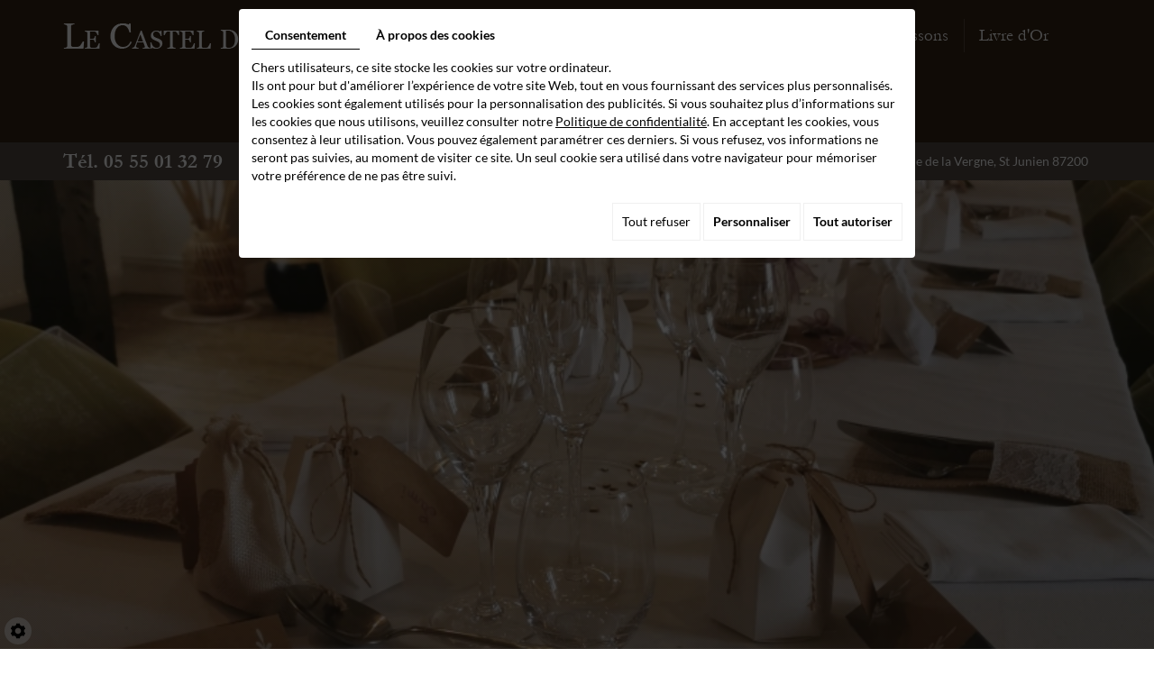

--- FILE ---
content_type: text/css
request_url: https://www.lecasteldeglane.fr/media/css/template.css
body_size: 59771
content:
/*! normalize.css v3.0.1 | MIT License | git.io/normalize */html{font-family:sans-serif;-ms-text-size-adjust:100%;-webkit-text-size-adjust:100%}body{margin:0}article,aside,details,figcaption,figure,footer,header,hgroup,main,nav,section,summary{display:block}audio,canvas,progress,video{display:inline-block;vertical-align:baseline}audio:not([controls]){display:none;height:0}[hidden],template{display:none}a{background:transparent}a:active,a:hover{outline:0}abbr[title]{border-bottom:1px dotted}b,strong{font-weight:bold}dfn{font-style:italic}h1{font-size:2em;margin:0.67em 0}mark{background:#ff0;color:#000}small{font-size:80%}sub,sup{font-size:75%;line-height:0;position:relative;vertical-align:baseline}sup{top:-0.5em}sub{bottom:-0.25em}img{border:0}svg:not(:root){overflow:hidden}figure{margin:1em 40px}hr{-moz-box-sizing:content-box;box-sizing:content-box;height:0}pre{overflow:auto}code,kbd,pre,samp{font-family:monospace, monospace;font-size:1em}button,input,optgroup,select,textarea{color:inherit;font:inherit;margin:0}button{overflow:visible}button,select{text-transform:none}button,html input[type="button"],input[type="reset"],input[type="submit"]{-webkit-appearance:button;cursor:pointer}button[disabled],html input[disabled]{cursor:default}button::-moz-focus-inner,input::-moz-focus-inner{border:0;padding:0}input{line-height:normal}input[type="checkbox"],input[type="radio"]{box-sizing:border-box;padding:0}input[type="number"]::-webkit-inner-spin-button,input[type="number"]::-webkit-outer-spin-button{height:auto}input[type="search"]{-webkit-appearance:textfield;-moz-box-sizing:content-box;-webkit-box-sizing:content-box;box-sizing:content-box}input[type="search"]::-webkit-search-cancel-button,input[type="search"]::-webkit-search-decoration{-webkit-appearance:none}fieldset{border:1px solid #c0c0c0;margin:0 2px;padding:0.35em 0.625em 0.75em}legend{border:0;padding:0}textarea{overflow:auto}optgroup{font-weight:bold}table{border-collapse:collapse;border-spacing:0}td,th{padding:0}@media print{*{text-shadow:none !important;color:#000 !important;background:transparent !important;box-shadow:none !important}a,a:visited{text-decoration:underline}a[href]:after{content:" (" attr(href) ")"}abbr[title]:after{content:" (" attr(title) ")"}a[href^="javascript:"]:after,a[href^="#"]:after{content:""}pre,blockquote{border:1px solid #999;page-break-inside:avoid}thead{display:table-header-group}tr,img{page-break-inside:avoid}img{max-width:100% !important}p,h2,h3{orphans:3;widows:3}h2,h3{page-break-after:avoid}select{background:#fff !important}.navbar{display:none}.table td,.table th{background-color:#fff !important}.btn>.caret,.dropup>.btn>.caret{border-top-color:#000 !important}.label{border:1px solid #000}.table{border-collapse:collapse !important}.table-bordered th,.table-bordered td{border:1px solid #ddd !important}}@font-face{font-family:'Glyphicons Halflings';src:url('../fonts/FontAwesome.eot');src:url('../fonts/FontAwesome.eot?#iefix') format('embedded-opentype'),url('../fonts/FontAwesome.woff') format('woff'),url('../fonts/FontAwesome.ttf') format('truetype'),url('../fonts/FontAwesome.svg#glyphicons_halflingsregular') format('svg')}.glyphicon{position:relative;top:1px;display:inline-block;font-family:'Glyphicons Halflings';font-style:normal;font-weight:normal;line-height:1;-webkit-font-smoothing:antialiased;-moz-osx-font-smoothing:grayscale}.glyphicon-asterisk:before{content:"\2a"}.glyphicon-plus:before{content:"\2b"}.glyphicon-euro:before{content:"\20ac"}.glyphicon-minus:before{content:"\2212"}.glyphicon-cloud:before{content:"\2601"}.glyphicon-envelope:before{content:"\2709"}.glyphicon-pencil:before{content:"\270f"}.glyphicon-glass:before{content:"\e001"}.glyphicon-music:before{content:"\e002"}.glyphicon-search:before{content:"\e003"}.glyphicon-heart:before{content:"\e005"}.glyphicon-star:before{content:"\e006"}.glyphicon-star-empty:before{content:"\e007"}.glyphicon-user:before{content:"\e008"}.glyphicon-film:before{content:"\e009"}.glyphicon-th-large:before{content:"\e010"}.glyphicon-th:before{content:"\e011"}.glyphicon-th-list:before{content:"\e012"}.glyphicon-ok:before{content:"\e013"}.glyphicon-remove:before{content:"\e014"}.glyphicon-zoom-in:before{content:"\e015"}.glyphicon-zoom-out:before{content:"\e016"}.glyphicon-off:before{content:"\e017"}.glyphicon-signal:before{content:"\e018"}.glyphicon-cog:before{content:"\e019"}.glyphicon-trash:before{content:"\e020"}.glyphicon-home:before{content:"\e021"}.glyphicon-file:before{content:"\e022"}.glyphicon-time:before{content:"\e023"}.glyphicon-road:before{content:"\e024"}.glyphicon-download-alt:before{content:"\e025"}.glyphicon-download:before{content:"\e026"}.glyphicon-upload:before{content:"\e027"}.glyphicon-inbox:before{content:"\e028"}.glyphicon-play-circle:before{content:"\e029"}.glyphicon-repeat:before{content:"\e030"}.glyphicon-refresh:before{content:"\e031"}.glyphicon-list-alt:before{content:"\e032"}.glyphicon-lock:before{content:"\e033"}.glyphicon-flag:before{content:"\e034"}.glyphicon-headphones:before{content:"\e035"}.glyphicon-volume-off:before{content:"\e036"}.glyphicon-volume-down:before{content:"\e037"}.glyphicon-volume-up:before{content:"\e038"}.glyphicon-qrcode:before{content:"\e039"}.glyphicon-barcode:before{content:"\e040"}.glyphicon-tag:before{content:"\e041"}.glyphicon-tags:before{content:"\e042"}.glyphicon-book:before{content:"\e043"}.glyphicon-bookmark:before{content:"\e044"}.glyphicon-print:before{content:"\e045"}.glyphicon-camera:before{content:"\e046"}.glyphicon-font:before{content:"\e047"}.glyphicon-bold:before{content:"\e048"}.glyphicon-italic:before{content:"\e049"}.glyphicon-text-height:before{content:"\e050"}.glyphicon-text-width:before{content:"\e051"}.glyphicon-align-left:before{content:"\e052"}.glyphicon-align-center:before{content:"\e053"}.glyphicon-align-right:before{content:"\e054"}.glyphicon-align-justify:before{content:"\e055"}.glyphicon-list:before{content:"\e056"}.glyphicon-indent-left:before{content:"\e057"}.glyphicon-indent-right:before{content:"\e058"}.glyphicon-facetime-video:before{content:"\e059"}.glyphicon-picture:before{content:"\e060"}.glyphicon-map-marker:before{content:"\e062"}.glyphicon-adjust:before{content:"\e063"}.glyphicon-tint:before{content:"\e064"}.glyphicon-edit:before{content:"\e065"}.glyphicon-share:before{content:"\e066"}.glyphicon-check:before{content:"\e067"}.glyphicon-move:before{content:"\e068"}.glyphicon-step-backward:before{content:"\e069"}.glyphicon-fast-backward:before{content:"\e070"}.glyphicon-backward:before{content:"\e071"}.glyphicon-play:before{content:"\e072"}.glyphicon-pause:before{content:"\e073"}.glyphicon-stop:before{content:"\e074"}.glyphicon-forward:before{content:"\e075"}.glyphicon-fast-forward:before{content:"\e076"}.glyphicon-step-forward:before{content:"\e077"}.glyphicon-eject:before{content:"\e078"}.glyphicon-chevron-left:before{content:"\e079"}.glyphicon-chevron-right:before{content:"\e080"}.glyphicon-plus-sign:before{content:"\e081"}.glyphicon-minus-sign:before{content:"\e082"}.glyphicon-remove-sign:before{content:"\e083"}.glyphicon-ok-sign:before{content:"\e084"}.glyphicon-question-sign:before{content:"\e085"}.glyphicon-info-sign:before{content:"\e086"}.glyphicon-screenshot:before{content:"\e087"}.glyphicon-remove-circle:before{content:"\e088"}.glyphicon-ok-circle:before{content:"\e089"}.glyphicon-ban-circle:before{content:"\e090"}.glyphicon-arrow-left:before{content:"\e091"}.glyphicon-arrow-right:before{content:"\e092"}.glyphicon-arrow-up:before{content:"\e093"}.glyphicon-arrow-down:before{content:"\e094"}.glyphicon-share-alt:before{content:"\e095"}.glyphicon-resize-full:before{content:"\e096"}.glyphicon-resize-small:before{content:"\e097"}.glyphicon-exclamation-sign:before{content:"\e101"}.glyphicon-gift:before{content:"\e102"}.glyphicon-leaf:before{content:"\e103"}.glyphicon-fire:before{content:"\e104"}.glyphicon-eye-open:before{content:"\e105"}.glyphicon-eye-close:before{content:"\e106"}.glyphicon-warning-sign:before{content:"\e107"}.glyphicon-plane:before{content:"\e108"}.glyphicon-calendar:before{content:"\e109"}.glyphicon-random:before{content:"\e110"}.glyphicon-comment:before{content:"\e111"}.glyphicon-magnet:before{content:"\e112"}.glyphicon-chevron-up:before{content:"\e113"}.glyphicon-chevron-down:before{content:"\e114"}.glyphicon-retweet:before{content:"\e115"}.glyphicon-shopping-cart:before{content:"\e116"}.glyphicon-folder-close:before{content:"\e117"}.glyphicon-folder-open:before{content:"\e118"}.glyphicon-resize-vertical:before{content:"\e119"}.glyphicon-resize-horizontal:before{content:"\e120"}.glyphicon-hdd:before{content:"\e121"}.glyphicon-bullhorn:before{content:"\e122"}.glyphicon-bell:before{content:"\e123"}.glyphicon-certificate:before{content:"\e124"}.glyphicon-thumbs-up:before{content:"\e125"}.glyphicon-thumbs-down:before{content:"\e126"}.glyphicon-hand-right:before{content:"\e127"}.glyphicon-hand-left:before{content:"\e128"}.glyphicon-hand-up:before{content:"\e129"}.glyphicon-hand-down:before{content:"\e130"}.glyphicon-circle-arrow-right:before{content:"\e131"}.glyphicon-circle-arrow-left:before{content:"\e132"}.glyphicon-circle-arrow-up:before{content:"\e133"}.glyphicon-circle-arrow-down:before{content:"\e134"}.glyphicon-globe:before{content:"\e135"}.glyphicon-wrench:before{content:"\e136"}.glyphicon-tasks:before{content:"\e137"}.glyphicon-filter:before{content:"\e138"}.glyphicon-briefcase:before{content:"\e139"}.glyphicon-fullscreen:before{content:"\e140"}.glyphicon-dashboard:before{content:"\e141"}.glyphicon-paperclip:before{content:"\e142"}.glyphicon-heart-empty:before{content:"\e143"}.glyphicon-link:before{content:"\e144"}.glyphicon-phone:before{content:"\e145"}.glyphicon-pushpin:before{content:"\e146"}.glyphicon-usd:before{content:"\e148"}.glyphicon-gbp:before{content:"\e149"}.glyphicon-sort:before{content:"\e150"}.glyphicon-sort-by-alphabet:before{content:"\e151"}.glyphicon-sort-by-alphabet-alt:before{content:"\e152"}.glyphicon-sort-by-order:before{content:"\e153"}.glyphicon-sort-by-order-alt:before{content:"\e154"}.glyphicon-sort-by-attributes:before{content:"\e155"}.glyphicon-sort-by-attributes-alt:before{content:"\e156"}.glyphicon-unchecked:before{content:"\e157"}.glyphicon-expand:before{content:"\e158"}.glyphicon-collapse-down:before{content:"\e159"}.glyphicon-collapse-up:before{content:"\e160"}.glyphicon-log-in:before{content:"\e161"}.glyphicon-flash:before{content:"\e162"}.glyphicon-log-out:before{content:"\e163"}.glyphicon-new-window:before{content:"\e164"}.glyphicon-record:before{content:"\e165"}.glyphicon-save:before{content:"\e166"}.glyphicon-open:before{content:"\e167"}.glyphicon-saved:before{content:"\e168"}.glyphicon-import:before{content:"\e169"}.glyphicon-export:before{content:"\e170"}.glyphicon-send:before{content:"\e171"}.glyphicon-floppy-disk:before{content:"\e172"}.glyphicon-floppy-saved:before{content:"\e173"}.glyphicon-floppy-remove:before{content:"\e174"}.glyphicon-floppy-save:before{content:"\e175"}.glyphicon-floppy-open:before{content:"\e176"}.glyphicon-credit-card:before{content:"\e177"}.glyphicon-transfer:before{content:"\e178"}.glyphicon-cutlery:before{content:"\e179"}.glyphicon-header:before{content:"\e180"}.glyphicon-compressed:before{content:"\e181"}.glyphicon-earphone:before{content:"\e182"}.glyphicon-phone-alt:before{content:"\e183"}.glyphicon-tower:before{content:"\e184"}.glyphicon-stats:before{content:"\e185"}.glyphicon-sd-video:before{content:"\e186"}.glyphicon-hd-video:before{content:"\e187"}.glyphicon-subtitles:before{content:"\e188"}.glyphicon-sound-stereo:before{content:"\e189"}.glyphicon-sound-dolby:before{content:"\e190"}.glyphicon-sound-5-1:before{content:"\e191"}.glyphicon-sound-6-1:before{content:"\e192"}.glyphicon-sound-7-1:before{content:"\e193"}.glyphicon-copyright-mark:before{content:"\e194"}.glyphicon-registration-mark:before{content:"\e195"}.glyphicon-cloud-download:before{content:"\e197"}.glyphicon-cloud-upload:before{content:"\e198"}.glyphicon-tree-conifer:before{content:"\e199"}.glyphicon-tree-deciduous:before{content:"\e200"}*{-webkit-box-sizing:border-box;-moz-box-sizing:border-box;box-sizing:border-box}*:before,*:after{-webkit-box-sizing:border-box;-moz-box-sizing:border-box;box-sizing:border-box}html{font-size:10px;-webkit-tap-highlight-color:rgba(0,0,0,0)}body{font-family:'Lato';font-size:14px;line-height:20px;color:#4f4d4d;background-color:#fff}input,button,select,textarea{font-family:inherit;font-size:inherit;line-height:inherit}a{color:#534a44;text-decoration:none}a:hover,a:focus{color:#000;text-decoration:underline}a:focus{outline:thin dotted;outline:5px auto -webkit-focus-ring-color;outline-offset:-2px}figure{margin:0}img{vertical-align:middle}.img-responsive{display:block;width:100% \9;max-width:100%;height:auto}.img-rounded{border-radius:10px}.img-thumbnail{padding:4px;line-height:20px;background-color:#fff;border:1px solid #ddd;border-radius:5px;-webkit-transition:all .2s ease-in-out;-o-transition:all .2s ease-in-out;transition:all .2s ease-in-out;display:inline-block;width:100% \9;max-width:100%;height:auto}.img-circle{border-radius:50%}hr{margin-top:3em;margin-bottom:3em;border:0;border-top:1px solid 1px solid #534a44}.sr-only{position:absolute;width:1px;height:1px;margin:-1px;padding:0;overflow:hidden;clip:rect(0, 0, 0, 0);border:0}.sr-only-focusable:active,.sr-only-focusable:focus{position:static;width:auto;height:auto;margin:0;overflow:visible;clip:auto}h1,h2,h3,h4,h5,h6,.h1,.h2,.h3,.h4,.h5,.h6{font-family:'Garamond';font-weight:400;line-height:1.2em;color:#352414}h1 small,h2 small,h3 small,h4 small,h5 small,h6 small,.h1 small,.h2 small,.h3 small,.h4 small,.h5 small,.h6 small,h1 .small,h2 .small,h3 .small,h4 .small,h5 .small,h6 .small,.h1 .small,.h2 .small,.h3 .small,.h4 .small,.h5 .small,.h6 .small{font-weight:normal;line-height:1;color:rgba(53,36,20,0.8)}h1,.h1,h2,.h2,h3,.h3{margin-top:3em;margin-bottom:1.5em}h1 small,.h1 small,h2 small,.h2 small,h3 small,.h3 small,h1 .small,.h1 .small,h2 .small,.h2 .small,h3 .small,.h3 .small{font-size:65%}h4,.h4,h5,.h5,h6,.h6{margin-top:1.5em;margin-bottom:1.5em}h4 small,.h4 small,h5 small,.h5 small,h6 small,.h6 small,h4 .small,.h4 .small,h5 .small,.h5 .small,h6 .small,.h6 .small{font-size:75%}h1,.h1{font-size:45px}h2,.h2{font-size:35px}h3,.h3{font-size:30px}h4,.h4{font-size:28px}h5,.h5{font-size:24px}h6,.h6{font-size:20px}p{margin:0 0 1.5em}.lead{margin-bottom:3em;font-size:16px;font-weight:300;line-height:1.4}@media (min-width:768px){.lead{font-size:21px}}small,.small{font-size:85%}cite{font-style:normal}mark,.mark{background-color:#fcf8e3;padding:.2em}.text-left{text-align:left}.text-right{text-align:right}.text-center{text-align:center}.text-justify{text-align:justify}.text-nowrap{white-space:nowrap}.text-lowercase{text-transform:lowercase}.text-uppercase{text-transform:uppercase}.text-capitalize{text-transform:capitalize}.text-muted{color:#777}.text-primary{color:#352414}a.text-primary:hover{color:#100b06}.text-success{color:#3c763d}a.text-success:hover{color:#2b542c}.text-info{color:#31708f}a.text-info:hover{color:#245269}.text-warning{color:#8a6d3b}a.text-warning:hover{color:#66512c}.text-danger{color:#a94442}a.text-danger:hover{color:#843534}.bg-primary{color:#fff;background-color:#352414}a.bg-primary:hover{background-color:#100b06}.bg-success{background-color:#dff0d8}a.bg-success:hover{background-color:#c1e2b3}.bg-info{background-color:#d9edf7}a.bg-info:hover{background-color:#afd9ee}.bg-warning{background-color:#fcf8e3}a.bg-warning:hover{background-color:#f7ecb5}.bg-danger{background-color:#f2dede}a.bg-danger:hover{background-color:#e4b9b9}.page-header{padding-bottom:.5em;margin:6em 0 3em;border-bottom:1px solid #eee}ul,ol{margin-top:0;margin-bottom:1.5em}ul ul,ol ul,ul ol,ol ol{margin-bottom:0}.list-unstyled{padding-left:0;list-style:none}.list-inline{padding-left:0;list-style:none;margin-left:-5px}.list-inline>li{display:inline-block;padding-left:5px;padding-right:5px}dl{margin-top:0;margin-bottom:3em}dt,dd{line-height:20px}dt{font-weight:bold}dd{margin-left:0}@media (min-width:768px){.dl-horizontal dt{float:left;width:160px;clear:left;text-align:right;overflow:hidden;text-overflow:ellipsis;white-space:nowrap}.dl-horizontal dd{margin-left:180px}}abbr[title],abbr[data-original-title]{cursor:help;border-bottom:1px dotted #777}.initialism{font-size:90%;text-transform:uppercase}blockquote{padding:1.5em 3em;margin:0 0 3em;font-size:17.5px;border-left:5px solid #eee}blockquote p:last-child,blockquote ul:last-child,blockquote ol:last-child{margin-bottom:0}blockquote footer,blockquote small,blockquote .small{display:block;font-size:80%;line-height:20px;color:#777}blockquote footer:before,blockquote small:before,blockquote .small:before{content:'\2014 \00A0'}.blockquote-reverse,blockquote.pull-right{padding-right:15px;padding-left:0;border-right:5px solid #eee;border-left:0;text-align:right}.blockquote-reverse footer:before,blockquote.pull-right footer:before,.blockquote-reverse small:before,blockquote.pull-right small:before,.blockquote-reverse .small:before,blockquote.pull-right .small:before{content:''}.blockquote-reverse footer:after,blockquote.pull-right footer:after,.blockquote-reverse small:after,blockquote.pull-right small:after,.blockquote-reverse .small:after,blockquote.pull-right .small:after{content:'\00A0 \2014'}blockquote:before,blockquote:after{content:""}address{margin-bottom:3em;font-style:normal;line-height:20px}.container{margin-right:auto;margin-left:auto;padding-left:15px;padding-right:15px}@media (min-width:768px){.container{width:750px}}@media (min-width:992px){.container{width:970px}}@media (min-width:1200px){.container{width:1170px}}.container-fluid{margin-right:auto;margin-left:auto;padding-left:15px;padding-right:15px}.row{margin-left:-15px;margin-right:-15px}.col-xs-1, .col-sm-1, .col-md-1, .col-lg-1, .col-xs-2, .col-sm-2, .col-md-2, .col-lg-2, .col-xs-3, .col-sm-3, .col-md-3, .col-lg-3, .col-xs-4, .col-sm-4, .col-md-4, .col-lg-4, .col-xs-5, .col-sm-5, .col-md-5, .col-lg-5, .col-xs-6, .col-sm-6, .col-md-6, .col-lg-6, .col-xs-7, .col-sm-7, .col-md-7, .col-lg-7, .col-xs-8, .col-sm-8, .col-md-8, .col-lg-8, .col-xs-9, .col-sm-9, .col-md-9, .col-lg-9, .col-xs-10, .col-sm-10, .col-md-10, .col-lg-10, .col-xs-11, .col-sm-11, .col-md-11, .col-lg-11, .col-xs-12, .col-sm-12, .col-md-12, .col-lg-12{position:relative;min-height:1px;padding-left:15px;padding-right:15px}.col-xs-1, .col-xs-2, .col-xs-3, .col-xs-4, .col-xs-5, .col-xs-6, .col-xs-7, .col-xs-8, .col-xs-9, .col-xs-10, .col-xs-11, .col-xs-12{float:left}.col-xs-12{width:100%}.col-xs-11{width:91.66666667%}.col-xs-10{width:83.33333333%}.col-xs-9{width:75%}.col-xs-8{width:66.66666667%}.col-xs-7{width:58.33333333%}.col-xs-6{width:50%}.col-xs-5{width:41.66666667%}.col-xs-4{width:33.33333333%}.col-xs-3{width:25%}.col-xs-2{width:16.66666667%}.col-xs-1{width:8.33333333%}.col-xs-pull-12{right:100%}.col-xs-pull-11{right:91.66666667%}.col-xs-pull-10{right:83.33333333%}.col-xs-pull-9{right:75%}.col-xs-pull-8{right:66.66666667%}.col-xs-pull-7{right:58.33333333%}.col-xs-pull-6{right:50%}.col-xs-pull-5{right:41.66666667%}.col-xs-pull-4{right:33.33333333%}.col-xs-pull-3{right:25%}.col-xs-pull-2{right:16.66666667%}.col-xs-pull-1{right:8.33333333%}.col-xs-pull-0{right:auto}.col-xs-push-12{left:100%}.col-xs-push-11{left:91.66666667%}.col-xs-push-10{left:83.33333333%}.col-xs-push-9{left:75%}.col-xs-push-8{left:66.66666667%}.col-xs-push-7{left:58.33333333%}.col-xs-push-6{left:50%}.col-xs-push-5{left:41.66666667%}.col-xs-push-4{left:33.33333333%}.col-xs-push-3{left:25%}.col-xs-push-2{left:16.66666667%}.col-xs-push-1{left:8.33333333%}.col-xs-push-0{left:auto}.col-xs-offset-12{margin-left:100%}.col-xs-offset-11{margin-left:91.66666667%}.col-xs-offset-10{margin-left:83.33333333%}.col-xs-offset-9{margin-left:75%}.col-xs-offset-8{margin-left:66.66666667%}.col-xs-offset-7{margin-left:58.33333333%}.col-xs-offset-6{margin-left:50%}.col-xs-offset-5{margin-left:41.66666667%}.col-xs-offset-4{margin-left:33.33333333%}.col-xs-offset-3{margin-left:25%}.col-xs-offset-2{margin-left:16.66666667%}.col-xs-offset-1{margin-left:8.33333333%}.col-xs-offset-0{margin-left:0}@media (min-width:768px){.col-sm-1, .col-sm-2, .col-sm-3, .col-sm-4, .col-sm-5, .col-sm-6, .col-sm-7, .col-sm-8, .col-sm-9, .col-sm-10, .col-sm-11, .col-sm-12{float:left}.col-sm-12{width:100%}.col-sm-11{width:91.66666667%}.col-sm-10{width:83.33333333%}.col-sm-9{width:75%}.col-sm-8{width:66.66666667%}.col-sm-7{width:58.33333333%}.col-sm-6{width:50%}.col-sm-5{width:41.66666667%}.col-sm-4{width:33.33333333%}.col-sm-3{width:25%}.col-sm-2{width:16.66666667%}.col-sm-1{width:8.33333333%}.col-sm-pull-12{right:100%}.col-sm-pull-11{right:91.66666667%}.col-sm-pull-10{right:83.33333333%}.col-sm-pull-9{right:75%}.col-sm-pull-8{right:66.66666667%}.col-sm-pull-7{right:58.33333333%}.col-sm-pull-6{right:50%}.col-sm-pull-5{right:41.66666667%}.col-sm-pull-4{right:33.33333333%}.col-sm-pull-3{right:25%}.col-sm-pull-2{right:16.66666667%}.col-sm-pull-1{right:8.33333333%}.col-sm-pull-0{right:auto}.col-sm-push-12{left:100%}.col-sm-push-11{left:91.66666667%}.col-sm-push-10{left:83.33333333%}.col-sm-push-9{left:75%}.col-sm-push-8{left:66.66666667%}.col-sm-push-7{left:58.33333333%}.col-sm-push-6{left:50%}.col-sm-push-5{left:41.66666667%}.col-sm-push-4{left:33.33333333%}.col-sm-push-3{left:25%}.col-sm-push-2{left:16.66666667%}.col-sm-push-1{left:8.33333333%}.col-sm-push-0{left:auto}.col-sm-offset-12{margin-left:100%}.col-sm-offset-11{margin-left:91.66666667%}.col-sm-offset-10{margin-left:83.33333333%}.col-sm-offset-9{margin-left:75%}.col-sm-offset-8{margin-left:66.66666667%}.col-sm-offset-7{margin-left:58.33333333%}.col-sm-offset-6{margin-left:50%}.col-sm-offset-5{margin-left:41.66666667%}.col-sm-offset-4{margin-left:33.33333333%}.col-sm-offset-3{margin-left:25%}.col-sm-offset-2{margin-left:16.66666667%}.col-sm-offset-1{margin-left:8.33333333%}.col-sm-offset-0{margin-left:0}}@media (min-width:992px){.col-md-1, .col-md-2, .col-md-3, .col-md-4, .col-md-5, .col-md-6, .col-md-7, .col-md-8, .col-md-9, .col-md-10, .col-md-11, .col-md-12{float:left}.col-md-12{width:100%}.col-md-11{width:91.66666667%}.col-md-10{width:83.33333333%}.col-md-9{width:75%}.col-md-8{width:66.66666667%}.col-md-7{width:58.33333333%}.col-md-6{width:50%}.col-md-5{width:41.66666667%}.col-md-4{width:33.33333333%}.col-md-3{width:25%}.col-md-2{width:16.66666667%}.col-md-1{width:8.33333333%}.col-md-pull-12{right:100%}.col-md-pull-11{right:91.66666667%}.col-md-pull-10{right:83.33333333%}.col-md-pull-9{right:75%}.col-md-pull-8{right:66.66666667%}.col-md-pull-7{right:58.33333333%}.col-md-pull-6{right:50%}.col-md-pull-5{right:41.66666667%}.col-md-pull-4{right:33.33333333%}.col-md-pull-3{right:25%}.col-md-pull-2{right:16.66666667%}.col-md-pull-1{right:8.33333333%}.col-md-pull-0{right:auto}.col-md-push-12{left:100%}.col-md-push-11{left:91.66666667%}.col-md-push-10{left:83.33333333%}.col-md-push-9{left:75%}.col-md-push-8{left:66.66666667%}.col-md-push-7{left:58.33333333%}.col-md-push-6{left:50%}.col-md-push-5{left:41.66666667%}.col-md-push-4{left:33.33333333%}.col-md-push-3{left:25%}.col-md-push-2{left:16.66666667%}.col-md-push-1{left:8.33333333%}.col-md-push-0{left:auto}.col-md-offset-12{margin-left:100%}.col-md-offset-11{margin-left:91.66666667%}.col-md-offset-10{margin-left:83.33333333%}.col-md-offset-9{margin-left:75%}.col-md-offset-8{margin-left:66.66666667%}.col-md-offset-7{margin-left:58.33333333%}.col-md-offset-6{margin-left:50%}.col-md-offset-5{margin-left:41.66666667%}.col-md-offset-4{margin-left:33.33333333%}.col-md-offset-3{margin-left:25%}.col-md-offset-2{margin-left:16.66666667%}.col-md-offset-1{margin-left:8.33333333%}.col-md-offset-0{margin-left:0}}@media (min-width:1200px){.col-lg-1, .col-lg-2, .col-lg-3, .col-lg-4, .col-lg-5, .col-lg-6, .col-lg-7, .col-lg-8, .col-lg-9, .col-lg-10, .col-lg-11, .col-lg-12{float:left}.col-lg-12{width:100%}.col-lg-11{width:91.66666667%}.col-lg-10{width:83.33333333%}.col-lg-9{width:75%}.col-lg-8{width:66.66666667%}.col-lg-7{width:58.33333333%}.col-lg-6{width:50%}.col-lg-5{width:41.66666667%}.col-lg-4{width:33.33333333%}.col-lg-3{width:25%}.col-lg-2{width:16.66666667%}.col-lg-1{width:8.33333333%}.col-lg-pull-12{right:100%}.col-lg-pull-11{right:91.66666667%}.col-lg-pull-10{right:83.33333333%}.col-lg-pull-9{right:75%}.col-lg-pull-8{right:66.66666667%}.col-lg-pull-7{right:58.33333333%}.col-lg-pull-6{right:50%}.col-lg-pull-5{right:41.66666667%}.col-lg-pull-4{right:33.33333333%}.col-lg-pull-3{right:25%}.col-lg-pull-2{right:16.66666667%}.col-lg-pull-1{right:8.33333333%}.col-lg-pull-0{right:auto}.col-lg-push-12{left:100%}.col-lg-push-11{left:91.66666667%}.col-lg-push-10{left:83.33333333%}.col-lg-push-9{left:75%}.col-lg-push-8{left:66.66666667%}.col-lg-push-7{left:58.33333333%}.col-lg-push-6{left:50%}.col-lg-push-5{left:41.66666667%}.col-lg-push-4{left:33.33333333%}.col-lg-push-3{left:25%}.col-lg-push-2{left:16.66666667%}.col-lg-push-1{left:8.33333333%}.col-lg-push-0{left:auto}.col-lg-offset-12{margin-left:100%}.col-lg-offset-11{margin-left:91.66666667%}.col-lg-offset-10{margin-left:83.33333333%}.col-lg-offset-9{margin-left:75%}.col-lg-offset-8{margin-left:66.66666667%}.col-lg-offset-7{margin-left:58.33333333%}.col-lg-offset-6{margin-left:50%}.col-lg-offset-5{margin-left:41.66666667%}.col-lg-offset-4{margin-left:33.33333333%}.col-lg-offset-3{margin-left:25%}.col-lg-offset-2{margin-left:16.66666667%}.col-lg-offset-1{margin-left:8.33333333%}.col-lg-offset-0{margin-left:0}}table{background-color:transparent}th{text-align:left}.table{width:100%;max-width:100%;margin-bottom:3em}.table>thead>tr>th,.table>tbody>tr>th,.table>tfoot>tr>th,.table>thead>tr>td,.table>tbody>tr>td,.table>tfoot>tr>td{padding:8px;line-height:20px;vertical-align:top;border-top:1px solid #ddd}.table>thead>tr>th{vertical-align:bottom;border-bottom:2px solid #ddd}.table>caption+thead>tr:first-child>th,.table>colgroup+thead>tr:first-child>th,.table>thead:first-child>tr:first-child>th,.table>caption+thead>tr:first-child>td,.table>colgroup+thead>tr:first-child>td,.table>thead:first-child>tr:first-child>td{border-top:0}.table>tbody+tbody{border-top:2px solid #ddd}.table .table{background-color:#fff}.table-condensed>thead>tr>th,.table-condensed>tbody>tr>th,.table-condensed>tfoot>tr>th,.table-condensed>thead>tr>td,.table-condensed>tbody>tr>td,.table-condensed>tfoot>tr>td{padding:5px}.table-bordered{border:1px solid #ddd}.table-bordered>thead>tr>th,.table-bordered>tbody>tr>th,.table-bordered>tfoot>tr>th,.table-bordered>thead>tr>td,.table-bordered>tbody>tr>td,.table-bordered>tfoot>tr>td{border:1px solid #ddd}.table-bordered>thead>tr>th,.table-bordered>thead>tr>td{border-bottom-width:2px}.table-striped>tbody>tr:nth-child(odd)>td,.table-striped>tbody>tr:nth-child(odd)>th{background-color:#f9f9f9}.table-hover>tbody>tr:hover>td,.table-hover>tbody>tr:hover>th{background-color:#f5f5f5}table col[class*="col-"]{position:static;float:none;display:table-column}table td[class*="col-"],table th[class*="col-"]{position:static;float:none;display:table-cell}.table>thead>tr>td.active,.table>tbody>tr>td.active,.table>tfoot>tr>td.active,.table>thead>tr>th.active,.table>tbody>tr>th.active,.table>tfoot>tr>th.active,.table>thead>tr.active>td,.table>tbody>tr.active>td,.table>tfoot>tr.active>td,.table>thead>tr.active>th,.table>tbody>tr.active>th,.table>tfoot>tr.active>th{background-color:#f5f5f5}.table-hover>tbody>tr>td.active:hover,.table-hover>tbody>tr>th.active:hover,.table-hover>tbody>tr.active:hover>td,.table-hover>tbody>tr:hover>.active,.table-hover>tbody>tr.active:hover>th{background-color:#e8e8e8}.table>thead>tr>td.success,.table>tbody>tr>td.success,.table>tfoot>tr>td.success,.table>thead>tr>th.success,.table>tbody>tr>th.success,.table>tfoot>tr>th.success,.table>thead>tr.success>td,.table>tbody>tr.success>td,.table>tfoot>tr.success>td,.table>thead>tr.success>th,.table>tbody>tr.success>th,.table>tfoot>tr.success>th{background-color:#dff0d8}.table-hover>tbody>tr>td.success:hover,.table-hover>tbody>tr>th.success:hover,.table-hover>tbody>tr.success:hover>td,.table-hover>tbody>tr:hover>.success,.table-hover>tbody>tr.success:hover>th{background-color:#d0e9c6}.table>thead>tr>td.info,.table>tbody>tr>td.info,.table>tfoot>tr>td.info,.table>thead>tr>th.info,.table>tbody>tr>th.info,.table>tfoot>tr>th.info,.table>thead>tr.info>td,.table>tbody>tr.info>td,.table>tfoot>tr.info>td,.table>thead>tr.info>th,.table>tbody>tr.info>th,.table>tfoot>tr.info>th{background-color:#d9edf7}.table-hover>tbody>tr>td.info:hover,.table-hover>tbody>tr>th.info:hover,.table-hover>tbody>tr.info:hover>td,.table-hover>tbody>tr:hover>.info,.table-hover>tbody>tr.info:hover>th{background-color:#c4e3f3}.table>thead>tr>td.warning,.table>tbody>tr>td.warning,.table>tfoot>tr>td.warning,.table>thead>tr>th.warning,.table>tbody>tr>th.warning,.table>tfoot>tr>th.warning,.table>thead>tr.warning>td,.table>tbody>tr.warning>td,.table>tfoot>tr.warning>td,.table>thead>tr.warning>th,.table>tbody>tr.warning>th,.table>tfoot>tr.warning>th{background-color:#fcf8e3}.table-hover>tbody>tr>td.warning:hover,.table-hover>tbody>tr>th.warning:hover,.table-hover>tbody>tr.warning:hover>td,.table-hover>tbody>tr:hover>.warning,.table-hover>tbody>tr.warning:hover>th{background-color:#faf2cc}.table>thead>tr>td.danger,.table>tbody>tr>td.danger,.table>tfoot>tr>td.danger,.table>thead>tr>th.danger,.table>tbody>tr>th.danger,.table>tfoot>tr>th.danger,.table>thead>tr.danger>td,.table>tbody>tr.danger>td,.table>tfoot>tr.danger>td,.table>thead>tr.danger>th,.table>tbody>tr.danger>th,.table>tfoot>tr.danger>th{background-color:#f2dede}.table-hover>tbody>tr>td.danger:hover,.table-hover>tbody>tr>th.danger:hover,.table-hover>tbody>tr.danger:hover>td,.table-hover>tbody>tr:hover>.danger,.table-hover>tbody>tr.danger:hover>th{background-color:#ebcccc}@media screen and (max-width:767px){.table-responsive{width:100%;margin-bottom:2.25em;overflow-y:hidden;overflow-x:auto;-ms-overflow-style:-ms-autohiding-scrollbar;border:1px solid #ddd;-webkit-overflow-scrolling:touch}.table-responsive>.table{margin-bottom:0}.table-responsive>.table>thead>tr>th,.table-responsive>.table>tbody>tr>th,.table-responsive>.table>tfoot>tr>th,.table-responsive>.table>thead>tr>td,.table-responsive>.table>tbody>tr>td,.table-responsive>.table>tfoot>tr>td{white-space:nowrap}.table-responsive>.table-bordered{border:0}.table-responsive>.table-bordered>thead>tr>th:first-child,.table-responsive>.table-bordered>tbody>tr>th:first-child,.table-responsive>.table-bordered>tfoot>tr>th:first-child,.table-responsive>.table-bordered>thead>tr>td:first-child,.table-responsive>.table-bordered>tbody>tr>td:first-child,.table-responsive>.table-bordered>tfoot>tr>td:first-child{border-left:0}.table-responsive>.table-bordered>thead>tr>th:last-child,.table-responsive>.table-bordered>tbody>tr>th:last-child,.table-responsive>.table-bordered>tfoot>tr>th:last-child,.table-responsive>.table-bordered>thead>tr>td:last-child,.table-responsive>.table-bordered>tbody>tr>td:last-child,.table-responsive>.table-bordered>tfoot>tr>td:last-child{border-right:0}.table-responsive>.table-bordered>tbody>tr:last-child>th,.table-responsive>.table-bordered>tfoot>tr:last-child>th,.table-responsive>.table-bordered>tbody>tr:last-child>td,.table-responsive>.table-bordered>tfoot>tr:last-child>td{border-bottom:0}}fieldset{padding:0;margin:0;border:0;min-width:0}legend{display:block;width:100%;padding:0;margin-bottom:3em;font-size:21px;line-height:inherit;color:#333;border:0;border-bottom:1px solid #e5e5e5}label{display:inline-block;max-width:100%;margin-bottom:5px;font-weight:bold}input[type="search"]{-webkit-box-sizing:border-box;-moz-box-sizing:border-box;box-sizing:border-box}input[type="radio"],input[type="checkbox"]{margin:4px 0 0;margin-top:1px \9;line-height:normal}input[type="file"]{display:block}input[type="range"]{display:block;width:100%}select[multiple],select[size]{height:auto}input[type="file"]:focus,input[type="radio"]:focus,input[type="checkbox"]:focus{outline:thin dotted;outline:5px auto -webkit-focus-ring-color;outline-offset:-2px}output{display:block;padding-top:7px;font-size:14px;line-height:20px;color:#555}.form-control{display:block;width:100%;height:17em;padding:6px 12px;font-size:14px;line-height:20px;color:#555;background-color:#fff;background-image:none;border:1px solid #ccc;border-radius:0;-webkit-box-shadow:inset 0 1px 1px rgba(0,0,0,0.075);box-shadow:inset 0 1px 1px rgba(0,0,0,0.075);-webkit-transition:border-color ease-in-out .15s, box-shadow ease-in-out .15s;-o-transition:border-color ease-in-out .15s, box-shadow ease-in-out .15s;transition:border-color ease-in-out .15s, box-shadow ease-in-out .15s}.form-control:focus{border-color:#66afe9;outline:0;-webkit-box-shadow:inset 0 1px 1px rgba(0,0,0,.075), 0 0 8px rgba(102, 175, 233, 0.6);box-shadow:inset 0 1px 1px rgba(0,0,0,.075), 0 0 8px rgba(102, 175, 233, 0.6)}.form-control::-moz-placeholder{color:#777;opacity:1}.form-control:-ms-input-placeholder{color:#777}.form-control::-webkit-input-placeholder{color:#777}.form-control[disabled],.form-control[readonly],fieldset[disabled] .form-control{cursor:not-allowed;background-color:#eee;opacity:1}textarea.form-control{height:auto}input[type="search"]{-webkit-appearance:none}input[type="date"],input[type="time"],input[type="datetime-local"],input[type="month"]{line-height:17em;line-height:20px \0}input[type="date"].input-sm,input[type="time"].input-sm,input[type="datetime-local"].input-sm,input[type="month"].input-sm{line-height:30px}input[type="date"].input-lg,input[type="time"].input-lg,input[type="datetime-local"].input-lg,input[type="month"].input-lg{line-height:46px}.form-group{margin-bottom:15px}.radio,.checkbox{position:relative;display:block;min-height:3em;margin-top:10px;margin-bottom:10px}.radio label,.checkbox label{padding-left:20px;margin-bottom:0;font-weight:normal;cursor:pointer}.radio input[type="radio"],.radio-inline input[type="radio"],.checkbox input[type="checkbox"],.checkbox-inline input[type="checkbox"]{position:absolute;margin-left:-20px;margin-top:4px \9}.radio+.radio,.checkbox+.checkbox{margin-top:-5px}.radio-inline,.checkbox-inline{display:inline-block;padding-left:20px;margin-bottom:0;vertical-align:middle;font-weight:normal;cursor:pointer}.radio-inline+.radio-inline,.checkbox-inline+.checkbox-inline{margin-top:0;margin-left:10px}input[type="radio"][disabled],input[type="checkbox"][disabled],input[type="radio"].disabled,input[type="checkbox"].disabled,fieldset[disabled] input[type="radio"],fieldset[disabled] input[type="checkbox"]{cursor:not-allowed}.radio-inline.disabled,.checkbox-inline.disabled,fieldset[disabled] .radio-inline,fieldset[disabled] .checkbox-inline{cursor:not-allowed}.radio.disabled label,.checkbox.disabled label,fieldset[disabled] .radio label,fieldset[disabled] .checkbox label{cursor:not-allowed}.form-control-static{padding-top:7px;padding-bottom:7px;margin-bottom:0}.form-control-static.input-lg,.form-control-static.input-sm{padding-left:0;padding-right:0}.input-sm,.form-horizontal .form-group-sm .form-control{height:30px;padding:5px 10px;font-size:12px;line-height:1.5;border-radius:2.5px}select.input-sm{height:30px;line-height:30px}textarea.input-sm,select[multiple].input-sm{height:auto}.input-lg,.form-horizontal .form-group-lg .form-control{height:46px;padding:10px 16px;font-size:18px;line-height:1.33;border-radius:10px}select.input-lg{height:46px;line-height:46px}textarea.input-lg,select[multiple].input-lg{height:auto}.has-feedback{position:relative}.has-feedback .form-control{padding-right:21.25em}.form-control-feedback{position:absolute;top:8em;right:0;z-index:2;display:block;width:17em;height:17em;line-height:17em;text-align:center}.input-lg+.form-control-feedback{width:46px;height:46px;line-height:46px}.input-sm+.form-control-feedback{width:30px;height:30px;line-height:30px}.has-success .help-block,.has-success .control-label,.has-success .radio,.has-success .checkbox,.has-success .radio-inline,.has-success .checkbox-inline{color:#3c763d}.has-success .form-control{border-color:#3c763d;-webkit-box-shadow:inset 0 1px 1px rgba(0,0,0,0.075);box-shadow:inset 0 1px 1px rgba(0,0,0,0.075)}.has-success .form-control:focus{border-color:#2b542c;-webkit-box-shadow:inset 0 1px 1px rgba(0,0,0,0.075),0 0 6px #67b168;box-shadow:inset 0 1px 1px rgba(0,0,0,0.075),0 0 6px #67b168}.has-success .input-group-addon{color:#3c763d;border-color:#3c763d;background-color:#dff0d8}.has-success .form-control-feedback{color:#3c763d}.has-warning .help-block,.has-warning .control-label,.has-warning .radio,.has-warning .checkbox,.has-warning .radio-inline,.has-warning .checkbox-inline{color:#8a6d3b}.has-warning .form-control{border-color:#8a6d3b;-webkit-box-shadow:inset 0 1px 1px rgba(0,0,0,0.075);box-shadow:inset 0 1px 1px rgba(0,0,0,0.075)}.has-warning .form-control:focus{border-color:#66512c;-webkit-box-shadow:inset 0 1px 1px rgba(0,0,0,0.075),0 0 6px #c0a16b;box-shadow:inset 0 1px 1px rgba(0,0,0,0.075),0 0 6px #c0a16b}.has-warning .input-group-addon{color:#8a6d3b;border-color:#8a6d3b;background-color:#fcf8e3}.has-warning .form-control-feedback{color:#8a6d3b}.has-error .help-block,.has-error .control-label,.has-error .radio,.has-error .checkbox,.has-error .radio-inline,.has-error .checkbox-inline{color:#a94442}.has-error .form-control{border-color:#a94442;-webkit-box-shadow:inset 0 1px 1px rgba(0,0,0,0.075);box-shadow:inset 0 1px 1px rgba(0,0,0,0.075)}.has-error .form-control:focus{border-color:#843534;-webkit-box-shadow:inset 0 1px 1px rgba(0,0,0,0.075),0 0 6px #ce8483;box-shadow:inset 0 1px 1px rgba(0,0,0,0.075),0 0 6px #ce8483}.has-error .input-group-addon{color:#a94442;border-color:#a94442;background-color:#f2dede}.has-error .form-control-feedback{color:#a94442}.has-feedback label.sr-only~.form-control-feedback{top:0}.help-block{display:block;margin-top:5px;margin-bottom:10px;color:#8f8c8c}@media (min-width:768px){.form-inline .form-group{display:inline-block;margin-bottom:0;vertical-align:middle}.form-inline .form-control{display:inline-block;width:auto;vertical-align:middle}.form-inline .input-group{display:inline-table;vertical-align:middle}.form-inline .input-group .input-group-addon,.form-inline .input-group .input-group-btn,.form-inline .input-group .form-control{width:auto}.form-inline .input-group>.form-control{width:100%}.form-inline .control-label{margin-bottom:0;vertical-align:middle}.form-inline .radio,.form-inline .checkbox{display:inline-block;margin-top:0;margin-bottom:0;vertical-align:middle}.form-inline .radio label,.form-inline .checkbox label{padding-left:0}.form-inline .radio input[type="radio"],.form-inline .checkbox input[type="checkbox"]{position:relative;margin-left:0}.form-inline .has-feedback .form-control-feedback{top:0}}.form-horizontal .radio,.form-horizontal .checkbox,.form-horizontal .radio-inline,.form-horizontal .checkbox-inline{margin-top:0;margin-bottom:0;padding-top:7px}.form-horizontal .radio,.form-horizontal .checkbox{min-height:10em}.form-horizontal .form-group{margin-left:-15px;margin-right:-15px}@media (min-width:768px){.form-horizontal .control-label{text-align:right;margin-bottom:0;padding-top:7px}}.form-horizontal .has-feedback .form-control-feedback{top:0;right:15px}@media (min-width:768px){.form-horizontal .form-group-lg .control-label{padding-top:14.3px}}@media (min-width:768px){.form-horizontal .form-group-sm .control-label{padding-top:6px}}.btn{display:inline-block;margin-bottom:0;font-weight:normal;text-align:center;vertical-align:middle;cursor:pointer;background-image:none;border:1px solid transparent;white-space:nowrap;padding:6px 12px;font-size:14px;line-height:20px;border-radius:5px;-webkit-user-select:none;-moz-user-select:none;-ms-user-select:none;user-select:none}.btn:focus,.btn:active:focus,.btn.active:focus{outline:thin dotted;outline:5px auto -webkit-focus-ring-color;outline-offset:-2px}.btn:hover,.btn:focus{color:#fff;text-decoration:none}.btn:active,.btn.active{outline:0;background-image:none;-webkit-box-shadow:inset 0 3px 5px rgba(0,0,0,0.125);box-shadow:inset 0 3px 5px rgba(0,0,0,0.125)}.btn.disabled,.btn[disabled],fieldset[disabled] .btn{cursor:not-allowed;pointer-events:none;opacity:.65;filter:alpha(opacity=65);-webkit-box-shadow:none;box-shadow:none}.btn-default{color:#fff;background-color:#fff;border-color:#ccc}.btn-default:hover,.btn-default:focus,.btn-default:active,.btn-default.active,.open>.dropdown-toggle.btn-default{color:#fff;background-color:#e6e6e6;border-color:#adadad}.btn-default:active,.btn-default.active,.open>.dropdown-toggle.btn-default{background-image:none}.btn-default.disabled,.btn-default[disabled],fieldset[disabled] .btn-default,.btn-default.disabled:hover,.btn-default[disabled]:hover,fieldset[disabled] .btn-default:hover,.btn-default.disabled:focus,.btn-default[disabled]:focus,fieldset[disabled] .btn-default:focus,.btn-default.disabled:active,.btn-default[disabled]:active,fieldset[disabled] .btn-default:active,.btn-default.disabled.active,.btn-default[disabled].active,fieldset[disabled] .btn-default.active{background-color:#fff;border-color:#ccc}.btn-default .badge{color:#fff;background-color:#fff}.btn-primary{color:#fff;background-color:#352414;border-color:#22170d}.btn-primary:hover,.btn-primary:focus,.btn-primary:active,.btn-primary.active,.open>.dropdown-toggle.btn-primary{color:#fff;background-color:#100b06;border-color:#000}.btn-primary:active,.btn-primary.active,.open>.dropdown-toggle.btn-primary{background-image:none}.btn-primary.disabled,.btn-primary[disabled],fieldset[disabled] .btn-primary,.btn-primary.disabled:hover,.btn-primary[disabled]:hover,fieldset[disabled] .btn-primary:hover,.btn-primary.disabled:focus,.btn-primary[disabled]:focus,fieldset[disabled] .btn-primary:focus,.btn-primary.disabled:active,.btn-primary[disabled]:active,fieldset[disabled] .btn-primary:active,.btn-primary.disabled.active,.btn-primary[disabled].active,fieldset[disabled] .btn-primary.active{background-color:#352414;border-color:#22170d}.btn-primary .badge{color:#352414;background-color:#fff}.btn-success{color:#fff;background-color:#5cb85c;border-color:#4cae4c}.btn-success:hover,.btn-success:focus,.btn-success:active,.btn-success.active,.open>.dropdown-toggle.btn-success{color:#fff;background-color:#449d44;border-color:#398439}.btn-success:active,.btn-success.active,.open>.dropdown-toggle.btn-success{background-image:none}.btn-success.disabled,.btn-success[disabled],fieldset[disabled] .btn-success,.btn-success.disabled:hover,.btn-success[disabled]:hover,fieldset[disabled] .btn-success:hover,.btn-success.disabled:focus,.btn-success[disabled]:focus,fieldset[disabled] .btn-success:focus,.btn-success.disabled:active,.btn-success[disabled]:active,fieldset[disabled] .btn-success:active,.btn-success.disabled.active,.btn-success[disabled].active,fieldset[disabled] .btn-success.active{background-color:#5cb85c;border-color:#4cae4c}.btn-success .badge{color:#5cb85c;background-color:#fff}.btn-info{color:#fff;background-color:#5bc0de;border-color:#46b8da}.btn-info:hover,.btn-info:focus,.btn-info:active,.btn-info.active,.open>.dropdown-toggle.btn-info{color:#fff;background-color:#31b0d5;border-color:#269abc}.btn-info:active,.btn-info.active,.open>.dropdown-toggle.btn-info{background-image:none}.btn-info.disabled,.btn-info[disabled],fieldset[disabled] .btn-info,.btn-info.disabled:hover,.btn-info[disabled]:hover,fieldset[disabled] .btn-info:hover,.btn-info.disabled:focus,.btn-info[disabled]:focus,fieldset[disabled] .btn-info:focus,.btn-info.disabled:active,.btn-info[disabled]:active,fieldset[disabled] .btn-info:active,.btn-info.disabled.active,.btn-info[disabled].active,fieldset[disabled] .btn-info.active{background-color:#5bc0de;border-color:#46b8da}.btn-info .badge{color:#5bc0de;background-color:#fff}.btn-warning{color:#fff;background-color:#f0ad4e;border-color:#eea236}.btn-warning:hover,.btn-warning:focus,.btn-warning:active,.btn-warning.active,.open>.dropdown-toggle.btn-warning{color:#fff;background-color:#ec971f;border-color:#d58512}.btn-warning:active,.btn-warning.active,.open>.dropdown-toggle.btn-warning{background-image:none}.btn-warning.disabled,.btn-warning[disabled],fieldset[disabled] .btn-warning,.btn-warning.disabled:hover,.btn-warning[disabled]:hover,fieldset[disabled] .btn-warning:hover,.btn-warning.disabled:focus,.btn-warning[disabled]:focus,fieldset[disabled] .btn-warning:focus,.btn-warning.disabled:active,.btn-warning[disabled]:active,fieldset[disabled] .btn-warning:active,.btn-warning.disabled.active,.btn-warning[disabled].active,fieldset[disabled] .btn-warning.active{background-color:#f0ad4e;border-color:#eea236}.btn-warning .badge{color:#f0ad4e;background-color:#fff}.btn-danger{color:#fff;background-color:#d9534f;border-color:#d43f3a}.btn-danger:hover,.btn-danger:focus,.btn-danger:active,.btn-danger.active,.open>.dropdown-toggle.btn-danger{color:#fff;background-color:#c9302c;border-color:#ac2925}.btn-danger:active,.btn-danger.active,.open>.dropdown-toggle.btn-danger{background-image:none}.btn-danger.disabled,.btn-danger[disabled],fieldset[disabled] .btn-danger,.btn-danger.disabled:hover,.btn-danger[disabled]:hover,fieldset[disabled] .btn-danger:hover,.btn-danger.disabled:focus,.btn-danger[disabled]:focus,fieldset[disabled] .btn-danger:focus,.btn-danger.disabled:active,.btn-danger[disabled]:active,fieldset[disabled] .btn-danger:active,.btn-danger.disabled.active,.btn-danger[disabled].active,fieldset[disabled] .btn-danger.active{background-color:#d9534f;border-color:#d43f3a}.btn-danger .badge{color:#d9534f;background-color:#fff}.btn-link{color:#534a44;font-weight:normal;cursor:pointer;border-radius:0}.btn-link,.btn-link:active,.btn-link[disabled],fieldset[disabled] .btn-link{background-color:transparent;-webkit-box-shadow:none;box-shadow:none}.btn-link,.btn-link:hover,.btn-link:focus,.btn-link:active{border-color:transparent}.btn-link:hover,.btn-link:focus{color:#000;text-decoration:underline;background-color:transparent}.btn-link[disabled]:hover,fieldset[disabled] .btn-link:hover,.btn-link[disabled]:focus,fieldset[disabled] .btn-link:focus{color:#fff;text-decoration:none}.btn-lg{padding:10px 16px;font-size:18px;line-height:1.33;border-radius:10px}.btn-sm{padding:5px 10px;font-size:12px;line-height:1.5;border-radius:2.5px}.btn-xs{padding:1px 5px;font-size:12px;line-height:1.5;border-radius:2.5px}.btn-block{display:block;width:100%}.btn-block+.btn-block{margin-top:5px}input[type="submit"].btn-block,input[type="reset"].btn-block,input[type="button"].btn-block{width:100%}.panel{margin-bottom:3em;background-color:#fff;border:1px solid transparent;border-radius:5px;-webkit-box-shadow:0 1px 1px rgba(0,0,0,0.05);box-shadow:0 1px 1px rgba(0,0,0,0.05)}.panel-body{padding:15px}.panel-heading{padding:10px 15px;border-bottom:1px solid transparent;border-top-right-radius:4px;border-top-left-radius:4px}.panel-heading>.dropdown .dropdown-toggle{color:inherit}.panel-title{margin-top:0;margin-bottom:0;font-size:16px;color:inherit}.panel-title>a{color:inherit}.panel-footer{padding:10px 15px;background-color:#f5f5f5;border-top:1px solid #ddd;border-bottom-right-radius:4px;border-bottom-left-radius:4px}.panel>.list-group{margin-bottom:0}.panel>.list-group .list-group-item{border-width:1px 0;border-radius:0}.panel>.list-group:first-child .list-group-item:first-child{border-top:0;border-top-right-radius:4px;border-top-left-radius:4px}.panel>.list-group:last-child .list-group-item:last-child{border-bottom:0;border-bottom-right-radius:4px;border-bottom-left-radius:4px}.panel-heading+.list-group .list-group-item:first-child{border-top-width:0}.list-group+.panel-footer{border-top-width:0}.panel>.table,.panel>.table-responsive>.table,.panel>.panel-collapse>.table{margin-bottom:0}.panel>.table:first-child,.panel>.table-responsive:first-child>.table:first-child{border-top-right-radius:4px;border-top-left-radius:4px}.panel>.table:first-child>thead:first-child>tr:first-child td:first-child,.panel>.table-responsive:first-child>.table:first-child>thead:first-child>tr:first-child td:first-child,.panel>.table:first-child>tbody:first-child>tr:first-child td:first-child,.panel>.table-responsive:first-child>.table:first-child>tbody:first-child>tr:first-child td:first-child,.panel>.table:first-child>thead:first-child>tr:first-child th:first-child,.panel>.table-responsive:first-child>.table:first-child>thead:first-child>tr:first-child th:first-child,.panel>.table:first-child>tbody:first-child>tr:first-child th:first-child,.panel>.table-responsive:first-child>.table:first-child>tbody:first-child>tr:first-child th:first-child{border-top-left-radius:4px}.panel>.table:first-child>thead:first-child>tr:first-child td:last-child,.panel>.table-responsive:first-child>.table:first-child>thead:first-child>tr:first-child td:last-child,.panel>.table:first-child>tbody:first-child>tr:first-child td:last-child,.panel>.table-responsive:first-child>.table:first-child>tbody:first-child>tr:first-child td:last-child,.panel>.table:first-child>thead:first-child>tr:first-child th:last-child,.panel>.table-responsive:first-child>.table:first-child>thead:first-child>tr:first-child th:last-child,.panel>.table:first-child>tbody:first-child>tr:first-child th:last-child,.panel>.table-responsive:first-child>.table:first-child>tbody:first-child>tr:first-child th:last-child{border-top-right-radius:4px}.panel>.table:last-child,.panel>.table-responsive:last-child>.table:last-child{border-bottom-right-radius:4px;border-bottom-left-radius:4px}.panel>.table:last-child>tbody:last-child>tr:last-child td:first-child,.panel>.table-responsive:last-child>.table:last-child>tbody:last-child>tr:last-child td:first-child,.panel>.table:last-child>tfoot:last-child>tr:last-child td:first-child,.panel>.table-responsive:last-child>.table:last-child>tfoot:last-child>tr:last-child td:first-child,.panel>.table:last-child>tbody:last-child>tr:last-child th:first-child,.panel>.table-responsive:last-child>.table:last-child>tbody:last-child>tr:last-child th:first-child,.panel>.table:last-child>tfoot:last-child>tr:last-child th:first-child,.panel>.table-responsive:last-child>.table:last-child>tfoot:last-child>tr:last-child th:first-child{border-bottom-left-radius:4px}.panel>.table:last-child>tbody:last-child>tr:last-child td:last-child,.panel>.table-responsive:last-child>.table:last-child>tbody:last-child>tr:last-child td:last-child,.panel>.table:last-child>tfoot:last-child>tr:last-child td:last-child,.panel>.table-responsive:last-child>.table:last-child>tfoot:last-child>tr:last-child td:last-child,.panel>.table:last-child>tbody:last-child>tr:last-child th:last-child,.panel>.table-responsive:last-child>.table:last-child>tbody:last-child>tr:last-child th:last-child,.panel>.table:last-child>tfoot:last-child>tr:last-child th:last-child,.panel>.table-responsive:last-child>.table:last-child>tfoot:last-child>tr:last-child th:last-child{border-bottom-right-radius:4px}.panel>.panel-body+.table,.panel>.panel-body+.table-responsive{border-top:1px solid #ddd}.panel>.table>tbody:first-child>tr:first-child th,.panel>.table>tbody:first-child>tr:first-child td{border-top:0}.panel>.table-bordered,.panel>.table-responsive>.table-bordered{border:0}.panel>.table-bordered>thead>tr>th:first-child,.panel>.table-responsive>.table-bordered>thead>tr>th:first-child,.panel>.table-bordered>tbody>tr>th:first-child,.panel>.table-responsive>.table-bordered>tbody>tr>th:first-child,.panel>.table-bordered>tfoot>tr>th:first-child,.panel>.table-responsive>.table-bordered>tfoot>tr>th:first-child,.panel>.table-bordered>thead>tr>td:first-child,.panel>.table-responsive>.table-bordered>thead>tr>td:first-child,.panel>.table-bordered>tbody>tr>td:first-child,.panel>.table-responsive>.table-bordered>tbody>tr>td:first-child,.panel>.table-bordered>tfoot>tr>td:first-child,.panel>.table-responsive>.table-bordered>tfoot>tr>td:first-child{border-left:0}.panel>.table-bordered>thead>tr>th:last-child,.panel>.table-responsive>.table-bordered>thead>tr>th:last-child,.panel>.table-bordered>tbody>tr>th:last-child,.panel>.table-responsive>.table-bordered>tbody>tr>th:last-child,.panel>.table-bordered>tfoot>tr>th:last-child,.panel>.table-responsive>.table-bordered>tfoot>tr>th:last-child,.panel>.table-bordered>thead>tr>td:last-child,.panel>.table-responsive>.table-bordered>thead>tr>td:last-child,.panel>.table-bordered>tbody>tr>td:last-child,.panel>.table-responsive>.table-bordered>tbody>tr>td:last-child,.panel>.table-bordered>tfoot>tr>td:last-child,.panel>.table-responsive>.table-bordered>tfoot>tr>td:last-child{border-right:0}.panel>.table-bordered>thead>tr:first-child>td,.panel>.table-responsive>.table-bordered>thead>tr:first-child>td,.panel>.table-bordered>tbody>tr:first-child>td,.panel>.table-responsive>.table-bordered>tbody>tr:first-child>td,.panel>.table-bordered>thead>tr:first-child>th,.panel>.table-responsive>.table-bordered>thead>tr:first-child>th,.panel>.table-bordered>tbody>tr:first-child>th,.panel>.table-responsive>.table-bordered>tbody>tr:first-child>th{border-bottom:0}.panel>.table-bordered>tbody>tr:last-child>td,.panel>.table-responsive>.table-bordered>tbody>tr:last-child>td,.panel>.table-bordered>tfoot>tr:last-child>td,.panel>.table-responsive>.table-bordered>tfoot>tr:last-child>td,.panel>.table-bordered>tbody>tr:last-child>th,.panel>.table-responsive>.table-bordered>tbody>tr:last-child>th,.panel>.table-bordered>tfoot>tr:last-child>th,.panel>.table-responsive>.table-bordered>tfoot>tr:last-child>th{border-bottom:0}.panel>.table-responsive{border:0;margin-bottom:0}.panel-group{margin-bottom:3em}.panel-group .panel{margin-bottom:0;border-radius:5px}.panel-group .panel+.panel{margin-top:5px}.panel-group .panel-heading{border-bottom:0}.panel-group .panel-heading+.panel-collapse>.panel-body{border-top:1px solid #ddd}.panel-group .panel-footer{border-top:0}.panel-group .panel-footer+.panel-collapse .panel-body{border-bottom:1px solid #ddd}.panel-default{border-color:#ddd}.panel-default>.panel-heading{color:#333;background-color:#f5f5f5;border-color:#ddd}.panel-default>.panel-heading+.panel-collapse>.panel-body{border-top-color:#ddd}.panel-default>.panel-heading .badge{color:#f5f5f5;background-color:#333}.panel-default>.panel-footer+.panel-collapse>.panel-body{border-bottom-color:#ddd}.panel-primary{border-color:#352414}.panel-primary>.panel-heading{color:#fff;background-color:#352414;border-color:#352414}.panel-primary>.panel-heading+.panel-collapse>.panel-body{border-top-color:#352414}.panel-primary>.panel-heading .badge{color:#352414;background-color:#fff}.panel-primary>.panel-footer+.panel-collapse>.panel-body{border-bottom-color:#352414}.panel-success{border-color:#d6e9c6}.panel-success>.panel-heading{color:#3c763d;background-color:#dff0d8;border-color:#d6e9c6}.panel-success>.panel-heading+.panel-collapse>.panel-body{border-top-color:#d6e9c6}.panel-success>.panel-heading .badge{color:#dff0d8;background-color:#3c763d}.panel-success>.panel-footer+.panel-collapse>.panel-body{border-bottom-color:#d6e9c6}.panel-info{border-color:#bce8f1}.panel-info>.panel-heading{color:#31708f;background-color:#d9edf7;border-color:#bce8f1}.panel-info>.panel-heading+.panel-collapse>.panel-body{border-top-color:#bce8f1}.panel-info>.panel-heading .badge{color:#d9edf7;background-color:#31708f}.panel-info>.panel-footer+.panel-collapse>.panel-body{border-bottom-color:#bce8f1}.panel-warning{border-color:#faebcc}.panel-warning>.panel-heading{color:#8a6d3b;background-color:#fcf8e3;border-color:#faebcc}.panel-warning>.panel-heading+.panel-collapse>.panel-body{border-top-color:#faebcc}.panel-warning>.panel-heading .badge{color:#fcf8e3;background-color:#8a6d3b}.panel-warning>.panel-footer+.panel-collapse>.panel-body{border-bottom-color:#faebcc}.panel-danger{border-color:#ebccd1}.panel-danger>.panel-heading{color:#a94442;background-color:#f2dede;border-color:#ebccd1}.panel-danger>.panel-heading+.panel-collapse>.panel-body{border-top-color:#ebccd1}.panel-danger>.panel-heading .badge{color:#f2dede;background-color:#a94442}.panel-danger>.panel-footer+.panel-collapse>.panel-body{border-bottom-color:#ebccd1}.clearfix:before,.clearfix:after,.dl-horizontal dd:before,.dl-horizontal dd:after,.container:before,.container:after,.container-fluid:before,.container-fluid:after,.row:before,.row:after,.form-horizontal .form-group:before,.form-horizontal .form-group:after,.panel-body:before,.panel-body:after,#Shop:before,#Shop:after{content:" ";display:table}.clearfix:after,.dl-horizontal dd:after,.container:after,.container-fluid:after,.row:after,.form-horizontal .form-group:after,.panel-body:after,#Shop:after{clear:both}.center-block{display:block;margin-left:auto;margin-right:auto}.pull-right{float:right !important}.pull-left{float:left !important}.hide{display:none !important}.show{display:block !important}.invisible{visibility:hidden}.text-hide{font:0/0 a;color:transparent;text-shadow:none;background-color:transparent;border:0}.hidden{display:none !important;visibility:hidden !important}.affix{position:fixed;-webkit-transform:translate3d(0, 0, 0);transform:translate3d(0, 0, 0)}@-ms-viewport{width:device-width}.visible-xs,.visible-sm,.visible-md,.visible-lg{display:none !important}.visible-xs-block,.visible-xs-inline,.visible-xs-inline-block,.visible-sm-block,.visible-sm-inline,.visible-sm-inline-block,.visible-md-block,.visible-md-inline,.visible-md-inline-block,.visible-lg-block,.visible-lg-inline,.visible-lg-inline-block{display:none !important}@media (max-width:767px){.visible-xs{display:block !important}table.visible-xs{display:table}tr.visible-xs{display:table-row !important}th.visible-xs,td.visible-xs{display:table-cell !important}}@media (max-width:767px){.visible-xs-block{display:block !important}}@media (max-width:767px){.visible-xs-inline{display:inline !important}}@media (max-width:767px){.visible-xs-inline-block{display:inline-block !important}}@media (min-width:768px) and (max-width:991px){.visible-sm{display:block !important}table.visible-sm{display:table}tr.visible-sm{display:table-row !important}th.visible-sm,td.visible-sm{display:table-cell !important}}@media (min-width:768px) and (max-width:991px){.visible-sm-block{display:block !important}}@media (min-width:768px) and (max-width:991px){.visible-sm-inline{display:inline !important}}@media (min-width:768px) and (max-width:991px){.visible-sm-inline-block{display:inline-block !important}}@media (min-width:992px) and (max-width:1199px){.visible-md{display:block !important}table.visible-md{display:table}tr.visible-md{display:table-row !important}th.visible-md,td.visible-md{display:table-cell !important}}@media (min-width:992px) and (max-width:1199px){.visible-md-block{display:block !important}}@media (min-width:992px) and (max-width:1199px){.visible-md-inline{display:inline !important}}@media (min-width:992px) and (max-width:1199px){.visible-md-inline-block{display:inline-block !important}}@media (min-width:1200px){.visible-lg{display:block !important}table.visible-lg{display:table}tr.visible-lg{display:table-row !important}th.visible-lg,td.visible-lg{display:table-cell !important}}@media (min-width:1200px){.visible-lg-block{display:block !important}}@media (min-width:1200px){.visible-lg-inline{display:inline !important}}@media (min-width:1200px){.visible-lg-inline-block{display:inline-block !important}}@media (max-width:767px){.hidden-xs{display:none !important}}@media (min-width:768px) and (max-width:991px){.hidden-sm{display:none !important}}@media (min-width:992px) and (max-width:1199px){.hidden-md{display:none !important}}@media (min-width:1200px){.hidden-lg{display:none !important}}.visible-print{display:none !important}@media print{.visible-print{display:block !important}table.visible-print{display:table}tr.visible-print{display:table-row !important}th.visible-print,td.visible-print{display:table-cell !important}}.visible-print-block{display:none !important}@media print{.visible-print-block{display:block !important}}.visible-print-inline{display:none !important}@media print{.visible-print-inline{display:inline !important}}.visible-print-inline-block{display:none !important}@media print{.visible-print-inline-block{display:inline-block !important}}@media print{.hidden-print{display:none !important}}body{background:#fff;background-size:cover;-webkit-backface-visibility:hidden}body a{-webkit-transition:all .4s,font-size 0s;-o-transition:all .4s,font-size 0s;transition:all .4s,font-size 0s}.cc-cookies{width:100% !important;z-index:99}.box-style{background:#fff;box-shadow:0 10px 15px 0 rgba(0,0,0,0.3);color:#4f4d4d;padding:20px;margin:0;border:medium none;border-radius:3px}#background{position:fixed;top:0;bottom:0;left:0;right:0}.marketing{position:relative;background:none;background-size:cover;min-height:544px;box-sizing:padding-box;text-align:center;padding:0}.marketing .marketing-slider{display:block}.marketing .camera_wrap{height:544px}.marketing .marketing-wrapper{position:absolute;top:0;width:100%}.marketing .title{color:#fff;background:#534a44;font-family:'Garamond';text-transform:uppercase;font-size:33px;font-weight:400;padding:24px 23px;margin:209px 0 0 16px}.marketing .argument{color:#fff;font-family:'Garamond';text-transform:none;font-size:28px;font-weight:300}.marketing #marketing-form{background:#352414 url('../images/form-marketing-background.jpg') no-repeat top center;background-size:cover;text-align:center;padding:15px;margin:-25px 0}.marketing #marketing-form .marketing-formtitle{text-align:center;font-size:1.4em;text-transform:uppercase;color:#352414}.marketing #marketing-form .contactForm{text-align:center}.call-to-action{display:inline-block;font-size:1em;line-height:1.4;font-weight:normal;border-radius:5px;background:#352414;padding:8px 14px;cursor:pointer;outline:none;width:auto;height:auto;font-size:28px;font-family:'Garamond';line-height:28px;font-weight:400;border-radius:0;color:#fff;background:#534a44 url(../images/ico-cta.png) no-repeat 18px center;padding:22px 21px 22px 65px;border:none;text-transform:none;margin:235px 0 0;float:left;box-sizing:padding-box;text-decoration:none}.call-to-action:hover{color:#fff;background:#534a44}.call-to-action.active{background:#6d6560}.call-to-action.disabled{color:#fff;background:#666}.call-to-action.button-info{background:#5dade2}.call-to-action.button-info.active{background:#2c81ba}.call-to-action:hover{color:#534a44;background:#352414 url(../images/ico-cta.png) no-repeat 18px center;text-decoration:none}.calltracking{position:absolute;bottom:0;left:0;right:0;text-align:center}.calltracking a{color:#fff;background:#4f4d4d;border-radius:20px 20px 0 0;font-weight:700;padding:9px 20px;font-size:34px}.calltracking a:hover{color:#534a44;text-decoration:none}section.content{padding:30px 0;clear:both;background:none}section.content .text-resize h1{color:#352414}section.content h1,section.content h2,section.content h3,section.content h4,section.content h5,section.content h6{color:#352414}section.content h1 .small,section.content h2 .small,section.content h3 .small,section.content h4 .small,section.content h5 .small,section.content h6 .small,section.content h1 small,section.content h2 small,section.content h3 small,section.content h4 small,section.content h5 small,section.content h6 small{color:rgba(53,36,20,0.8)}section.content p{color:#4f4d4d}section.content p{margin:0 0 1.5em}section.content .no-margin{margin:0 !important}section.content .box-light,section.content .box-dark,section.content .box-border-right,section.content .box-border-left{padding:15px;margin:0 0 20px}section.content .box-light p:last-child,section.content .box-dark p:last-child,section.content .box-border-right p:last-child,section.content .box-border-left p:last-child{margin:0 !important}section.content .box-light{background:#e6e6e6;color:#4f4d4d}section.content .box-light p,section.content .box-light ul,section.content .box-light li{color:#4f4d4d}section.content .box-light h1,section.content .box-light h2,section.content .box-light h3,section.content .box-light h4,section.content .box-light h5{color:#352414}section.content .box-light a{color:#534a44}section.content .box-light a:hover{color:#000}section.content .box-dark{background:#534a44;color:#000}section.content .box-dark p,section.content .box-dark ul,section.content .box-dark li{color:#000}section.content .box-dark h1,section.content .box-dark h2,section.content .box-dark h3,section.content .box-dark h4,section.content .box-dark h5{color:#000}section.content .box-dark a{color:#534a44}section.content .box-dark a:hover{color:#fff}section.content .box-border-right,section.content .box-border-left{background:rgba(53,36,20,0.8);color:#4f4d4d}section.content .box-border-right p,section.content .box-border-left p,section.content .box-border-right ul,section.content .box-border-left ul,section.content .box-border-right li,section.content .box-border-left li{color:#4f4d4d}section.content .box-border-right{border-right:30px solid #000}section.content .box-border-left{border-left:30px solid #000}section.content .slogan,section.content p.slogan{text-align:center;font-family:'Garamond';color:#534a44;margin:0 0 20px}section.content .slogan p,section.content p.slogan p,section.content .slogan ul,section.content p.slogan ul,section.content .slogan li,section.content p.slogan li{color:#534a44}section.content .box-title{padding:15px;background:#000;color:#352414}section.content p.bigy{font-size:2em;text-align:right;text-transform:uppercase}section.content .homebox{text-align:center;font-size:.9em;margin-top:60px}section.content .homebox h2{font-size:1.2em;font-weight:700;margin-bottom:20px}section.content .homebox img{max-width:100%;height:auto;margin-bottom:20px}section.content .homebox p{line-height:1.5em}.content.first{background:#4f4d4d;color:#000}.content.first h1,.content.first h2,.content.first h3,.content.first h4,.content.first h5,.content.first h6{color:#352414 !important}.content.first h1 a,.content.first h2 a,.content.first h3 a,.content.first h4 a,.content.first h5 a,.content.first h6 a{color:#352414 !important}.content.first h1 .small,.content.first h2 .small,.content.first h3 .small,.content.first h4 .small,.content.first h5 .small,.content.first h6 .small,.content.first h1 small,.content.first h2 small,.content.first h3 small,.content.first h4 small,.content.first h5 small,.content.first h6 small{color:#352414 !important}.content.first p{color:#000 !important}.content.second{background:transparent;color:#4f4d4d}.content.second h1,.content.second h2,.content.second h3,.content.second h4,.content.second h5,.content.second h6{color:#000 !important}.content.second h1 a,.content.second h2 a,.content.second h3 a,.content.second h4 a,.content.second h5 a,.content.second h6 a{color:#000 !important}.content.second h1 .small,.content.second h2 .small,.content.second h3 .small,.content.second h4 .small,.content.second h5 .small,.content.second h6 .small,.content.second h1 small,.content.second h2 small,.content.second h3 small,.content.second h4 small,.content.second h5 small,.content.second h6 small{color:#000 !important}.content.second p{color:#4f4d4d !important}.content.third{background:#4f4d4d;color:#000}.content.third h1,.content.third h2,.content.third h3,.content.third h4,.content.third h5,.content.third h6{color:#352414 !important}.content.third h1 a,.content.third h2 a,.content.third h3 a,.content.third h4 a,.content.third h5 a,.content.third h6 a{color:#352414 !important}.content.third h1 .small,.content.third h2 .small,.content.third h3 .small,.content.third h4 .small,.content.third h5 .small,.content.third h6 .small,.content.third h1 small,.content.third h2 small,.content.third h3 small,.content.third h4 small,.content.third h5 small,.content.third h6 small{color:#352414 !important}.content.third p{color:#000 !important}.content.fourth{background:#352414;color:#4f4d4d}.content.fourth h1,.content.fourth h2,.content.fourth h3,.content.fourth h4,.content.fourth h5,.content.fourth h6{color:#000 !important}.content.fourth h1 a,.content.fourth h2 a,.content.fourth h3 a,.content.fourth h4 a,.content.fourth h5 a,.content.fourth h6 a{color:#000 !important}.content.fourth h1 .small,.content.fourth h2 .small,.content.fourth h3 .small,.content.fourth h4 .small,.content.fourth h5 .small,.content.fourth h6 .small,.content.fourth h1 small,.content.fourth h2 small,.content.fourth h3 small,.content.fourth h4 small,.content.fourth h5 small,.content.fourth h6 small{color:#000 !important}.content.fourth p{color:#4f4d4d !important}.content.fifth{background:#4f4d4d;color:#000}.content.fifth h1,.content.fifth h2,.content.fifth h3,.content.fifth h4,.content.fifth h5,.content.fifth h6{color:#352414 !important}.content.fifth h1 a,.content.fifth h2 a,.content.fifth h3 a,.content.fifth h4 a,.content.fifth h5 a,.content.fifth h6 a{color:#352414 !important}.content.fifth h1 .small,.content.fifth h2 .small,.content.fifth h3 .small,.content.fifth h4 .small,.content.fifth h5 .small,.content.fifth h6 .small,.content.fifth h1 small,.content.fifth h2 small,.content.fifth h3 small,.content.fifth h4 small,.content.fifth h5 small,.content.fifth h6 small{color:#352414 !important}.content.fifth p{color:#000 !important}.content.sixth{background:#352414;color:#4f4d4d}.content.sixth h1,.content.sixth h2,.content.sixth h3,.content.sixth h4,.content.sixth h5,.content.sixth h6{color:#000 !important}.content.sixth h1 a,.content.sixth h2 a,.content.sixth h3 a,.content.sixth h4 a,.content.sixth h5 a,.content.sixth h6 a{color:#000 !important}.content.sixth h1 .small,.content.sixth h2 .small,.content.sixth h3 .small,.content.sixth h4 .small,.content.sixth h5 .small,.content.sixth h6 .small,.content.sixth h1 small,.content.sixth h2 small,.content.sixth h3 small,.content.sixth h4 small,.content.sixth h5 small,.content.sixth h6 small{color:#000 !important}.content.sixth p{color:#4f4d4d !important}.content.first,.content.second,.content.third,.content.fourth,.content.fifth,.content.sixth{background-size:cover}.content.first .contactForm,.content.second .contactForm,.content.third .contactForm,.content.fourth .contactForm,.content.fifth .contactForm,.content.sixth .contactForm{background:#fff;box-shadow:0 10px 15px 0 rgba(0,0,0,0.3);color:#4f4d4d;padding:20px;margin:0;border:medium none;border-radius:3px;padding-top:40px}.content.first .contactForm label,.content.second .contactForm label,.content.third .contactForm label,.content.fourth .contactForm label,.content.fifth .contactForm label,.content.sixth .contactForm label{display:none}.content.first .contactForm br,.content.second .contactForm br,.content.third .contactForm br,.content.fourth .contactForm br,.content.fifth .contactForm br,.content.sixth .contactForm br{display:none}.content.first .contactForm small,.content.second .contactForm small,.content.third .contactForm small,.content.fourth .contactForm small,.content.fifth .contactForm small,.content.sixth .contactForm small{display:none}.content.first .contactForm legend,.content.second .contactForm legend,.content.third .contactForm legend,.content.fourth .contactForm legend,.content.fifth .contactForm legend,.content.sixth .contactForm legend{line-height:1em;font-size:1.5em;margin-bottom:20px;padding-bottom:20px}.content.first .contactForm input.submit-button,.content.second .contactForm input.submit-button,.content.third .contactForm input.submit-button,.content.fourth .contactForm input.submit-button,.content.fifth .contactForm input.submit-button,.content.sixth .contactForm input.submit-button{width:100%}.block-slogan{display:none;margin:0;padding:30px 0;background:transparent;color:#4f4d4d;text-align:center;font-family:'Lato';font-size:1em}.block-slogan h1,.block-slogan h2,.block-slogan h3{color:#4f4d4d}.block-slogan p,.block-slogan ul,.block-slogan li{color:#4f4d4d}section.modules{padding:20px 10px;display:none}section.modules article{background:#fff;box-shadow:0 10px 15px 0 rgba(0,0,0,0.3);color:#4f4d4d;padding:20px;margin:0;border:medium none;border-radius:3px;background:rgba(79,77,77,0.5)}section.modules a.readmore{color:#fff;background:rgba(83,74,68,0.8)}section.modules a.readmore:hover{color:#fff;background:#534a44}section.modules a.readmore.active{background:#6d6560}article{position:relative}article.box{margin-bottom:20px}article header.page-title h1{margin:0px}article header.page-title #banner{margin-bottom:20px;font-size:1.2em;font-family:'Garamond'}article header.page-title #banner .camera_prev,article header.page-title #banner .camera_next{background:none}article header.page-title #banner .camera_prev{left:-30px}article header.page-title #banner .camera_next{right:-30px}article header.page-title #banner .camera_caption>div{background:url(../images/bg-slideshow-title.png) repeat-y right;display:inline-block;margin:10px;padding-right:60px}article header.page-title #banner .camera_caption>div a{color:#fff;text-decoration:underline}article header.page-title #banner .camera_caption>div a:hover{color:#fff}article header.page-title #banner .camera_caption>div small{font-size:75%}article nav.language{position:absolute;right:10px;top:10px;text-transform:uppercase;font-family:'Garamond';font-size:.8em;font-weight:bold}article div.text-resize ul li{background:url(../images/bullet.png) no-repeat left 6px;line-height:inherit;padding-left:20px;list-style:none;margin-left:-20px}article td{vertical-align:top}article .title{font-family:'Garamond';margin:0px;padding-bottom:5px}article .pink{color:#000}article .image-right{float:right;margin:0 0 15px 25px}article .image-left{float:left;margin:0 25px 15px 0px}article .tel span a{color:#534a44;font-weight:400;font-size:1.2em}article .tel span a:hover{color:#000}article .readmore{display:inline-block;font-size:1em;line-height:1.4;font-weight:normal;border-radius:5px;color:#fff;background:#352414;padding:8px 14px;border:none;cursor:pointer;text-decoration:none;outline:none}article .readmore:hover{color:#fff;background:#534a44}article .readmore.active{background:#6d6560}article .readmore.disabled{color:#fff;background:#666}article .readmore.button-info{background:#5dade2}article .readmore.button-info.active{background:#2c81ba}article .news-title{text-transform:none;line-height:1em;margin-bottom:15px}article .news-title small{text-transform:none}article .news-title .date{color:#4f4d4d}article #AllNews .NewsItem,article #NewsItems .NewsItem,article .NewsMasonry .NewsItem{border-top:1px solid #4f4d4d;background:#fff;color:#4f4d4d;padding:10px;box-shadow:0 2px 4px rgba(0,0,0,0.5);margin:10px;width:45%;float:left}article #AllNews .NewsItem p,article #NewsItems .NewsItem p,article .NewsMasonry .NewsItem p{color:#4f4d4d}article #AllNews .NewsItem .date,article #NewsItems .NewsItem .date,article .NewsMasonry .NewsItem .date{color:#4f4d4d;font-size:.6em}article #AllNews .NewsItem .readmore,article #NewsItems .NewsItem .readmore,article .NewsMasonry .NewsItem .readmore{display:inline-block;font-size:1em;line-height:1.4;font-weight:normal;border-radius:5px;color:#fff;background:#352414;padding:8px 14px;border:none;cursor:pointer;text-decoration:none;outline:none}article #AllNews .NewsItem .readmore:hover,article #NewsItems .NewsItem .readmore:hover,article .NewsMasonry .NewsItem .readmore:hover{color:#fff;background:#534a44}article #AllNews .NewsItem .readmore.active,article #NewsItems .NewsItem .readmore.active,article .NewsMasonry .NewsItem .readmore.active{background:#6d6560}article #AllNews .NewsItem .readmore.disabled,article #NewsItems .NewsItem .readmore.disabled,article .NewsMasonry .NewsItem .readmore.disabled{color:#fff;background:#666}article #AllNews .NewsItem .readmore.button-info,article #NewsItems .NewsItem .readmore.button-info,article .NewsMasonry .NewsItem .readmore.button-info{background:#5dade2}article #AllNews .NewsItem .readmore.button-info.active,article #NewsItems .NewsItem .readmore.button-info.active,article .NewsMasonry .NewsItem .readmore.button-info.active{background:#2c81ba}article #AllNews .NewsItem img.img-news-list,article #NewsItems .NewsItem img.img-news-list,article .NewsMasonry .NewsItem img.img-news-list{width:auto;max-width:100%}#NewsSlider .NewsItem{border-top:none;background:transparent;color:#4f4d4d;padding:0;box-shadow:none;margin:0}#NewsSlider .NewsItem p{color:#4f4d4d}#NewsSlider .NewsItem img.img-news-list{width:auto;max-width:150px;float:left;margin-right:10px;margin-bottom:10px}#NewsSlider,.itemSlider{margin-bottom:20px}#NewsSlider .slick-dots,.itemSlider .slick-dots{bottom:-30px;margin:0px}#NewsSlider .slick-dots li,.itemSlider .slick-dots li{margin:0px;padding:0px;width:15px}#NewsSlider .slick-dots li button:before,.itemSlider .slick-dots li button:before{color:#000;font-size:38px;opacity:.5;-webkit-transition:all .4s,font-size 0s;-o-transition:all .4s,font-size 0s;transition:all .4s,font-size 0s}#NewsSlider .slick-dots li.slick-active button:before,.itemSlider .slick-dots li.slick-active button:before{color:#352414;opacity:1}.itemSlider{margin-left:10px;margin-right:10px}.itemSlider .slick-prev:before,.itemSlider .slick-next:before{content:'';width:20px;height:20px;display:block;-webkit-transition:all .4s,font-size 0s;-o-transition:all .4s,font-size 0s;transition:all .4s,font-size 0s}.itemSlider .slick-prev:hover:before,.itemSlider .slick-next:hover:before{opacity:1}.itemSlider .slick-prev:before{background:url(../images/icon-prev.png) no-repeat center}.itemSlider .slick-next:before{background:url(../images/icon-next.png) no-repeat center}.itemSlider img{margin:0 auto}#fancybox-wrap,#fancybox-wrap *{box-sizing:content-box}#myPlayer1 li{background:none !important;padding-left:0 !important;margin-left:0 !important}.fixed-boxtel{display:none;position:fixed;bottom:0;right:25px;padding:5px 10px;background:#534a44 url(../images/ico-cta.png) no-repeat 18px center;color:#fff}@media (max-width:992px){h1{font-size:42.75px}h2{font-size:33.25px}h3{font-size:28.5px}h4{font-size:26.6px}h5{font-size:22.8px}h6{font-size:19px}}@media (max-width:768px){html>body{margin-bottom:0px}body{background:#fff;background-size:cover}.pageTemplate section.content article img{max-width:100%;width:auto;height:auto}section.content article nav.language{display:none}section.content.contact .contactForm{margin:20px 0}section.modules{text-align:center}.image-left,.image-right{float:none;margin:0px}.vcard{text-align:center}h1{font-size:38.25px}h2{font-size:29.75px}h3{font-size:25.5px}h4{font-size:23.8px}h5{font-size:20.4px}h6{font-size:17px}section.content #NewsItems .NewsItem{width:100%;border:0;border-bottom:20px;float:none}article #AllNews .NewsItem,article #NewsItems .NewsItem,article .NewsMasonry .NewsItem{width:98%}}@media (min-width:768px) and (max-width:991px){.marketing{min-height:400px !important}.marketing .camera_wrap{height:400px !important}}@media (max-width:767px){.marketing{min-height:300px !important}.marketing .camera_wrap{height:300px !important}}@media (max-width:480px){body{background:#fff;background-size:cover}.box{margin-top:10px}section.modules{text-align:center}article header.page-title #banner .camera_caption>div{padding:5px 10px}table.responsiveTable>tbody>tr>td{display:block;padding:0px 0px 30px !important;width:auto!important}.vcard{text-align:center}h1{font-size:33.75px}h2{font-size:26.25px}h3{font-size:22.5px}h4{font-size:21px}h5{font-size:18px}h6{font-size:15px}section.content.contact .contactForm{margin:20px 0}section.content #NewsItems .NewsItem{width:100%;border:0;border-bottom:20px;float:none}article #AllNews .NewsItem,article #NewsItems .NewsItem,article .NewsMasonry .NewsItem{width:98%}}@media (min-width:768px){.calltracking{cursor:default;pointer-events:none}}a{color:#534a44}a:hover,a:active{color:#000}h1,h2,h3,h4,h5,h6{font-family:'Garamond';font-weight:400;line-height:1.2em;text-transform:none;color:#352414;margin:0}h1 .small,h2 .small,h3 .small,h4 .small,h5 .small,h6 .small,h1 small,h2 small,h3 small,h4 small,h5 small,h6 small{color:rgba(53,36,20,0.8)}.text-resize h1{font-weight:400;color:#352414}.image-style{border:none;border-radius:0;box-shadow:none}p{margin:0}p img{border:none;border-radius:0;box-shadow:none}hr{border:1px solid #534a44;margin:30px auto;width:100% !important}small{font-size:80%}.button{display:inline-block;font-size:1em;line-height:1.4;font-weight:normal;border-radius:5px;color:#fff;background:#352414;padding:8px 14px;border:none;cursor:pointer;text-decoration:none;outline:none}.button:hover{color:#fff;background:#534a44}.button.active{background:#6d6560}.button.disabled{color:#fff;background:#666}.button.button-info{background:#5dade2}.button.button-info.active{background:#2c81ba}header#top,.navigation{position:relative;height:auto;background:#534a44;background-size:initial;font-family:'Garamond';z-index:10}header#top .container,.navigation .container{position:relative}header#top .container #logo,.navigation .container #logo{display:inline-block;position:relative;text-align:left;margin:26px 0;padding:0;width:100%}header#top .container #logo img,.navigation .container #logo img{position:relative;z-index:10;max-width:100%;width:auto}header#top .container .vcard,.navigation .container .vcard{margin:9px 0;text-align:left;font-family:'Lato';line-height:24px;float:left}header#top .container .vcard [itemprop="name"],.navigation .container .vcard [itemprop="name"]{color:#fff;font-weight:400;font-size:24px}header#top .container .vcard [itemprop="name"],.navigation .container .vcard [itemprop="name"]{display:none}header#top .container .vcard .adr,.navigation .container .vcard .adr{color:#fff;font-weight:400;font-size:14px}header#top .container .vcard .adr [itemprop="addressLocality"],.navigation .container .vcard .adr [itemprop="addressLocality"]{display:none}header#top .container .vcard .tel,.navigation .container .vcard .tel{color:#fff;font-weight:700;font-size:23px}header#top .container .vcard .tel a,.navigation .container .vcard .tel a{color:#fff}header#top .container .vcard .tel a:hover,.navigation .container .vcard .tel a:hover{color:#b3b3b3;text-decoration:none}header#top .container .vcard .tel.cell,.navigation .container .vcard .tel.cell{display:none}header#top .container .vcard .tel .type,.navigation .container .vcard .tel .type{display:none}header#top .container .vcard .mail,.navigation .container .vcard .mail{display:none}header#top .container .vcard .tva,.navigation .container .vcard .tva{display:none}#header-spacer{position:relative;display:none}.landingtpl header#top .vcard.fixedbar{float:right !important;display:none}@media (max-width:768px){header#top{text-align:center}header#top .container #logo{text-align:center}header#top .container nav.main-nav{display:none}header#top .container nav.language{display:block}header#top .container .vcard{float:none;text-align:center;margin:10px 0}#openMobileNav{display:block !important}nav#mobile-nav{display:block}}@media (max-width:480px){header#top{text-align:center}header#top #logo{text-align:center}header#top .container .vcard{float:none;text-align:center;margin:10px 0}}.navigation{position:relative;z-index:1;margin:10px 0 50px}.navigation.marketingnav{margin:0}nav.main-nav{background:#352414;margin:0;text-align:center;border-top:none;border-bottom:none;text-transform:none}nav.main-nav.fixed{-webkit-backface-visibility:hidden;backface-visibility:hidden;position:fixed;top:0;left:0;right:0;text-align:center !important;background:#352414;border-top:none;border-bottom:5px solid #534a44;margin:0;z-index:10}nav.main-nav.fixed a{color:#fff;background:transparent;font-weight:400;line-height:19px;padding:15px 16px}nav.main-nav.fixed a:hover{color:#fff;background:transparent}nav.main-nav.fixed .sf-menu ul{background:#352414}nav.main-nav.fixed .sf-menu ul a{color:#fff}nav.main-nav.fixed .sf-menu ul a:hover{color:#fff}nav.main-nav.fixed .sf-menu ul li a:hover,nav.main-nav.fixed .sf-menu ul li.sfHover>a,nav.main-nav.fixed .sf-menu ul li.selected>a,nav.main-nav.fixed .sf-menu ul li.active>a{color:#fff;background:transparent}nav.main-nav.fixed .vcard{display:none}.landingtpl nav.main-nav.fixed .vcard.fixedbar{display:block !important;margin:0 !important}.landingtpl nav.main-nav.fixed .vcard.fixedbar a{line-height:24px !important}.sf-menu{padding:0px;margin:0px}.sf-menu li{position:relative;padding:0px;margin:21px 0 21px -3px;display:inline-block;list-style:none;white-space:nowrap;*white-space:normal}.sf-menu li:hover>ul,.sf-menu li.sfHover>ul{display:block}.sf-menu a{color:#fff;background:transparent;font-family:'Garamond';font-size:19px;text-decoration:none;line-height:19px;padding:9px 16px;display:block;font-weight:400}.sf-menu a:hover{color:#fff;background:transparent}.sf-menu ul{position:absolute;display:none;top:100%;left:0;z-index:99;margin-top:0;padding:0;min-width:10em;*width:10em;background:#352414}.sf-menu ul:before{content:'';position:absolute;top:-10px;left:20px;height:0;width:0;border:5px solid transparent;border-bottom-color:#352414}.sf-menu ul li{display:block;margin:0px;text-align:left}.sf-menu ul a{display:block;line-height:19px;color:#fff}.sf-menu ul a:hover{color:#fff}.sf-menu ul ul{top:0;left:100%}.sf-menu li a:hover,.sf-menu li.sfHover>a,.sf-menu li.selected>a,.sf-menu li.active>a,.webshopTemplate .sf-menu li a#webshopBtn{color:#fff;background:transparent}.sf-menu ul li a:hover,.sf-menu ul li.sfHover>a,.sf-menu ul li.selected>a,.sf-menu ul li.active>a{color:#fff;background:transparent}.sf-arrows .sf-with-ul:after{content:'';font-family:"FontAwesome";padding-left:5px;line-height:1em}nav.language{position:absolute;font-size:.8em;font-weight:bold;bottom:-30px;right:20px;color:#fff;display:none}nav.language a{color:#fff}nav.language a span{text-indent:-5000px;overflow:hidden}nav.language a span#lang-fr{display:inline-block;width:30px;height:21px;background:url(../images/flags.jpg) no-repeat 0 0 !important}nav.language a span#lang-es{display:inline-block;width:30px;height:21px;background:url(../images/flags.jpg) no-repeat 0 -21px !important}nav.language a span#lang-en{display:inline-block;width:30px;height:21px;background:url(../images/flags.jpg) no-repeat -31px 0 !important}nav.language a span#lang-it{display:inline-block;width:30px;height:21px;background:url(../images/flags.jpg) no-repeat -31px -21px !important}nav.language a span#lang-de{display:inline-block;width:30px;height:21px;background:url(../images/flags.jpg) no-repeat -62px 0 !important}nav.language a span#lang-pt{display:inline-block;width:30px;height:21px;background:url(../images/flags.jpg) no-repeat -62px -21px !important}.main-container .main-content nav.language{display:none}.mm-pagedim-black .mm-page:after{display:block;content:'';position:absolute;left:0;right:0;top:0;bottom:0;z-index:999999999;background:rgba(0,0,0,0.5)}#openMobileNav{display:inline-block;font-size:1em;line-height:1.4;font-weight:normal;border-radius:5px;color:#fff;background:#352414;padding:8px 14px;border:none;cursor:pointer;outline:none;padding:0;border-radius:0;display:none;position:fixed;right:10px;top:10px;font-size:22px;width:45px;height:45px;line-height:45px;text-align:center;z-index:9999;text-decoration:none}#openMobileNav:hover{color:#fff;background:#534a44}#openMobileNav.active{background:#6d6560}#openMobileNav.disabled{color:#fff;background:#666}#openMobileNav.button-info{background:#5dade2}#openMobileNav.button-info.active{background:#2c81ba}@media (max-width:768px){nav#mobile-nav{display:block}nav.main-nav{display:none}#openMobileNav{display:block}.fixed{display:none}#nav-spacer{display:none}}@media (max-width:480px){nav#mobile-nav{display:block}nav.main-nav{display:none}#openMobileNav{display:block}.fixed{display:none}#nav-spacer{display:none}}.footer{width:100%;background:#352414;color:#fff;padding:60px 0 20px 0}.footer h1,.footer h2,.footer h3,.footer h4,.footer h5,.footer h6{color:#fff}.footer p,.footer span,.footer div,.footer ul,.footer li{line-height:25px}.footer h3{font-size:1.3em;font-family:'Garamond';text-transform:uppercase;margin:12px 0px 5px}.footer .footer-logo{max-width:100%;width:auto}.footer .footer-card,.footer .vcard{margin:0;font-family:'Lato'}.footer .footer-card [itemprop="name"],.footer .vcard [itemprop="name"]{display:none}.footer .footer-card [itemprop="name"],.footer .vcard [itemprop="name"]{color:#352414;font-weight:700;font-size:24px}.footer .footer-card .adr,.footer .vcard .adr{color:#fff;font-weight:400;font-size:16px}.footer .footer-card .adr [itemprop="addressLocality"],.footer .vcard .adr [itemprop="addressLocality"]{display:none}.footer .footer-card .tel,.footer .vcard .tel{color:#fff;font-weight:400;font-size:16px}.footer .footer-card .tel a,.footer .vcard .tel a{color:#fff}.footer .footer-card .tel a:hover,.footer .vcard .tel a:hover{color:#ccc;text-decoration:none}.footer .footer-card .tel.cell,.footer .vcard .tel.cell{display:none}.footer .footer-card .tel .type,.footer .vcard .tel .type{display:none}.footer .footer-card .email,.footer .vcard .email,.footer .footer-card .mail,.footer .vcard .mail{display:none}.footer .footer-card .tva,.footer .vcard .tva{display:none}.footer .footer-nav p{text-align:center;display:block;padding:20px 0 0 0;font-size:0.8em}.footer .footer-nav p a{color:#ccc}.footer div#ContainerBlockSocial{font-size:32px}.footer .social{float:none;margin:10px auto;display:table;font-family:'FontAwesome'}.footer .social a span{overflow:hidden;width:32px!important;height:32px!important}.footer .social a span::after{line-height:32px !important;font-size:32px}.footer .social a span span{overflow:hidden;width:1px !important;height:1px !important}.footer .social .partage-title{color:#fff;font-family:'Garamond'}.footer #ContainerBlockSocial .at300b{float:none;display:inline-block}.footer .addthis_32x32_style .at15t_email{background:url(../images/mail-icon.png) no-repeat center top !important;background:none !important}.footer .addthis_32x32_style .at15t_email:hover{opacity:0.8}.footer .addthis_32x32_style .at15t_email::after{content:'\f199';font-family:'FontAwesome';color:#fff}.footer .addthis_32x32_style .at15t_facebook{background:url(../images/facebook-icon.png) no-repeat center top !important;background:none !important}.footer .addthis_32x32_style .at15t_facebook:hover{opacity:0.8}.footer .addthis_32x32_style .at15t_facebook::after{content:'\f082';font-family:'FontAwesome';color:#fff}.footer .addthis_32x32_style .at15t_twitter{background:url(../images/twitter-icon.png) no-repeat center top !important;background:none !important}.footer .addthis_32x32_style .at15t_twitter:hover{opacity:0.8}.footer .addthis_32x32_style .at15t_twitter::after{content:'\f081';font-family:'FontAwesome';color:#fff}.footer .addthis_32x32_style .at15t_google_plusone_share{background:url(../images/google-icon.png) no-repeat center top !important;background:none !important}.footer .addthis_32x32_style .at15t_google_plusone_share:hover{opacity:0.8}.footer .addthis_32x32_style .at15t_google_plusone_share::after{content:'\f0d4';font-family:'FontAwesome';color:#fff}.footer .addthis_32x32_style .at15t_linkedin{background:url(../images/linkedin-icon.png) no-repeat center top !important;background:none !important}.footer .addthis_32x32_style .at15t_linkedin:hover{opacity:0.8}.footer .addthis_32x32_style .at15t_linkedin::after{content:'\f08c';font-family:'FontAwesome';color:#fff}.footer .addthis_32x32_style .at15t_pinterest_share{background:url(../images/pinterest-icon.png) no-repeat center top !important;background:none !important}.footer .addthis_32x32_style .at15t_pinterest_share:hover{opacity:0.8}.footer .addthis_32x32_style .at15t_pinterest_share::after{content:'\f0d3';font-family:'FontAwesome';color:#fff}.footer .addthis_button_facebook_like .fb_iframe_widget{top:-4px;position:relative}#FormFooter h2{text-align:center;margin:40px 0;font-size:1.4em}#FormFooter form.contactForm input[type=submit],#FormFooter form.contactForm input.submit-button{width:100%;line-height:2em;color:#fff;background:#352414;border:2px solid #fff}#FormFooter form.contactForm input[type=submit]:hover,#FormFooter form.contactForm input.submit-button:hover{color:#534a44;border-color:#534a44}#FormFooter form.contactForm input.submit-button[disabled],#FormFooter form.contactForm input.submit-button[disabled]:hover{color:#fff;cursor:default;background:#666}#FormFooter form.contactForm input.submit-button[disabled],#FormFooter form.contactForm input.submit-button[disabled]:hover{border:2px solid transparent}@media (max-width:768px){.footer{text-align:center}}@media (max-width:480px){.footer{text-align:center}}.QapTcha .dropSuccess,.QapTchaNewsletter .dropSuccess{color:#5cb85c}.QapTcha .dropError,.QapTchaNewsletter .dropError{color:#d9534f}@media (max-width:480px){table.responsiveTable>tbody>tr>td{display:block;padding:0px 0px 30px !important;width:auto!important}}@font-face{font-family:'Lato';src:url('../fonts/Lato-Regular.eot');src:url('../fonts/Lato-Regular.eot?#iefix') format('embedded-opentype'),url('../fonts/Lato-Regular.woff') format('woff'),url('../fonts/Lato-Regular.ttf') format('truetype');font-weight:400;font-style:normal}@font-face{font-family:'Lato';src:url('../fonts/Lato-Italic.eot');src:url('../fonts/Lato-Italic.eot?#iefix') format('embedded-opentype'),url('../fonts/Lato-Italic.woff') format('woff'),url('../fonts/Lato-Italic.ttf') format('truetype');font-weight:normal;font-style:italic}@font-face{font-family:'Lato';src:url('../fonts/Lato-Bold.eot');src:url('../fonts/Lato-Bold.eot?#iefix') format('embedded-opentype'),url('../fonts/Lato-Bold.woff') format('woff'),url('../fonts/Lato-Bold.ttf') format('truetype');font-weight:700;font-style:normal}@font-face{font-family:'Garamond';src:url('../fonts/Garamond.eot');src:url('../fonts/Garamond.eot?#iefix') format('embedded-opentype'),url('../fonts/Garamond.woff') format('woff'),url('../fonts/Garamond.ttf') format('truetype');font-weight:normal;font-style:normal}@font-face{font-family:'Garamond';src:url('../fonts/Garamond-Bold.eot');src:url('../fonts/Garamond-Bold.eot?#iefix') format('embedded-opentype'),url('../fonts/Garamond-Bold.woff') format('woff'),url('../fonts/Garamond-Bold.ttf') format('truetype');font-weight:700;font-style:normal}.highslide-gallery{position:relative;display:table;margin:-10px auto}.highslide-gallery .highslide-text{text-align:center;display:block;margin:0;line-height:20px;padding-bottom:5px}.highslide-gallery .highslide-text a img{width:auto !important}.highslide-gallery .highslide-text img{vertical-align:middle}.highslide-gallery .highslide-content .highslideContainer{position:relative;width:250px;height:200px;margin:10px;overflow:hidden;border:none;-webkit-transition:all .4s,font-size 0s;-o-transition:all .4s,font-size 0s;transition:all .4s,font-size 0s}.highslide-gallery .highslide-content .highslideContainer:hover{box-shadow:0 0 10px #4f4d4d;z-index:9}.highslide-gallery .highslide-content .highslideContainer .folderBackground{position:relative;background:none;width:250px;height:200px;padding:0;border:0;-webkit-transition:all .4s,font-size 0s;-o-transition:all .4s,font-size 0s;transition:all .4s,font-size 0s}.highslide-gallery .highslide-content .highslideContainer .folderBackground div{position:relative;z-index:1;left:0;top:0;width:250px;height:200px}.highslide-gallery .highslide-content .highslideContainer .folderBackground div img{width:auto;border:none;box-shadow:none;margin:0}.highslide-gallery .highslide-content .highslideContainer .folderBackground span{position:absolute;z-index:2;top:auto;width:auto;left:0px;right:0px;bottom:0px;padding:5px 5px;display:block;background:rgba(53,52,52,0.5);color:#fff;line-height:20px;text-shadow:0 1px 1px #353434;-webkit-transition:all .4s,font-size 0s;-o-transition:all .4s,font-size 0s;transition:all .4s,font-size 0s}.highslide-gallery .highslide-content .highslideContainer:hover .folderBackground span{background:rgba(53,52,52,0.8)}.highslide-gallery .highslide-content .highslideContainer a.highslide{position:relative;display:inline-block;background:#4f4d4d;border:none}.highslide-gallery .highslide-content .highslideContainer a.highslide:hover{z-index:9}.highslide-gallery .highslide-content .highslideContainer img{position:relative;display:block;border:none;cursor:pointer !important;width:250px;height:200px;-webkit-transition:all .6s;-o-transition:all .6s;transition:all .6s}.highslide-gallery .highslide-content .highslideContainer:hover img{-webkit-transform:scale(1.2);-ms-transform:scale(1.2);-o-transform:scale(1.2);transform:scale(1.2);opacity:.5}.highslide-gallery .highslide-content .highslideContainer a.highslide:after{z-index:9;content:'';line-height:50px;height:50px;width:50px;left:50%;top:50%;margin-left:-26px;margin-top:-26px;text-align:center;font-size:20px;font-family:"FontAwesome";color:#fff;position:absolute;opacity:0;border:2px solid #fff;-webkit-transition:all .4s,font-size 0s;-o-transition:all .4s,font-size 0s;transition:all .4s,font-size 0s}.highslide-gallery .highslide-content .highslideContainer a.highslide:hover:after{opacity:1;border-radius:50%}.highslide-gallery .highslide-text img{box-shadow:none!important}.highslide-container .highslide-caption{font-size:16px;line-height:28px;color:#000;background:#fff;text-align:center;font-weight:normal}.highslide-container .highslide-caption strong{font-weight:normal}.highslide-container .highslide-dimming{background:rgba(53,52,52,0.8);opacity:1 !important}.holder{float:none;text-align:center;margin:0 auto;overflow:hidden}.holder.bottom{display:none}.holder a,.holder a.jp-current,.holder a.jp-current:hover,.holder a.jp-disabled,.holder a.jp-disabled:hover,.holder a.jp-previous,.holder span{float:none;border:0;display:inline-block;width:27px;line-height:27px;height:27px;font-weight:normal;font-family:Arial;font-size:14px;text-align:center}.holder a,.holder span{color:#000;background:#CCC}.holder a.jp-current,.holder a:hover:not(.jp-disabled){color:#4f4d4d;background:#534a44;text-decoration:none}.holder a.jp-disabled,.holder a.jp-disabled:hover{color:#EEE;text-decoration:none}.breadcrumb{position:relative;float:none;text-align:center;background:none;border:none;padding:10px}.breadcrumb a{color:#534a44;text-decoration:none;-webkit-transition:color 0.6s;transition:color 0.6s}.breadcrumb a:hover{color:#000;text-decoration:none}.highslide-gallery{position:relative;text-align:center;margin:0 auto;-ms-box-orient:horizontal;display:-webkit-box;display:-moz-box;display:-ms-flexbox;display:-moz-flex;display:-webkit-flex;display:flex;-webkit-flex-wrap:wrap;flex-wrap:wrap;-webkit-flex-direction:row;flex-direction:row;-webkit-align-items:center;align-items:center;-webkit-justify-content:center;justify-content:center}.highslide-gallery .highslideContainer{float:none;position:relative}.highslide-gallery .highslideContainer a.highslide img{border:0;display:block;-webkit-transition:opacity 0.8s;transition:opacity 0.8s;cursor:pointer !important}.highslide-gallery .highslideContainer a.highslide:hover img{opacity:0.6}a.highslide{display:block}a.highslide::after{content:"+";position:absolute;top:50%;margin-top:-23px;left:50%;margin-left:-23px;width:46px;height:46px;border:2px solid #000;box-sizing:border-box;color:#000;font-family:Arial;line-height:42px;font-size:24px;border-radius:50%;-ms-transform:scale(0, 0);-webkit-transform:scale(0, 0);transform:scale(0, 0);-webkit-transition:all 0.5s;transition:all 0.5s}a.highslide:hover::after{-ms-transform:scale(1, 1);-webkit-transform:scale(1, 1);transform:scale(1, 1);-webkit-transition:all 0.5s;transition:all 0.5s}.highslide-container .highslide-caption{font-size:14px;color:#333;text-align:center;font-weight:normal;background:#FFF}.highslide-container .highslide-caption strong{font-size:20px;line-height:30px;font-weight:bold}.highslide-container .highslide-dimming{background:rgba(35,31,32,0.8);opacity:1 !important}.highslide-wrapper,.highslide-outline,.highslide-container table,.highslide-container td{background:none !important}.highslide-container img.highslide-image,.highslide-container .highslide-image{border:0px !important;box-shadow:0px 0px 20px #000;cursor:none}.subgallery .folderBackground span{padding:10px;font-family:Arial;font-size:16px;-webkit-transition:background-color .8s;transition:background-color .8s}.highslide-gallery .highslideContainer.subgallery a.highslide:hover span{background-color:rgba(0,0,0,0.9)}@media only screen and (max-width:640px){.highslide-gallery .highslide-content>div:empty{display:none}}@media only screen and (max-width:480px){.highslide-gallery .highslide-content .highslideContainer{margin:5px}.highslide-gallery .highslide-content .highslideContainer,.highslide-gallery .highslide-content .highslideContainer .folderBackground,.highslide-gallery .highslide-content .highslideContainer img{width:150px;height:120px}}.content .fax{background-image:none !important;height:auto !important;width:auto !important;float:none !important;margin-right:0 !important}form.contactForm{position:relative;display:block;text-align:left}form.contactForm .clear{clear:both}form.contactForm fieldset{padding:0px;border:none}form.contactForm legend{font-weight:bold;padding-top:15px;font-size:16px;min-height:25px;display:block}form.contactForm legend.FormTitle{display:none}form.contactForm .formItem{position:relative;display:block;padding:0px;margin-bottom:10px;overflow:hidden}form.contactForm .formItem.fullwidth{width:100%;float:none;clear:both}form.contactForm .singleText br{display:inline-block}form.contactForm label{display:block;padding:5px 0px}form.contactForm span.two-column{display:block;float:left;width:50%;margin-bottom:20px}form.contactForm span.two-column span{display:inline-block;width:10px;text-align:center}form.contactForm .two-column{display:inline-block;width:50%}form.contactForm .two-column span{display:inline-block;text-align:center}form.contactForm .two-column .text-input,form.contactForm .two-column .contactSelect,form.contactForm .two-column .datepicker{width:98%}form.contactForm .text-input,form.contactForm .contactSelect,form.contactForm .datepicker{font-family:'Lato';font-size:1em;line-height:1.467;color:#666;padding:10px;outline:none !important;border:1px solid rgba(79,77,77,0.2);background:#fff;padding:5px 5px;margin:0px;width:99%;height:auto;-webkit-transition:all .4s,font-size 0s;-o-transition:all .4s,font-size 0s;transition:all .4s,font-size 0s;border-radius:0}form.contactForm .contactSelect{width:auto;line-height:30px;padding:5px 10px}form.contactForm .contactSelect option{line-height:30px;background:#4f4d4d;color:#fff}form.contactForm textarea.text-input{height:150px;width:99%;overflow:auto;vertical-align:top}.formItem.fullwidth form.contactForm textarea.text-input{width:605px}form.contactForm .text-input:hover,form.contactForm .datepicker:hover{border-color:rgba(79,77,77,0.6)}form.contactForm .text-input:focus,form.contactForm .datepicker:focus{border-color:none;background:rgba(255,255,255,0.8);color:ighten(#000, 40%)}form.contactForm input[type=radio],form.contactForm input[type=checkbox]{display:inline;width:auto;margin:2px 5px 0px 0px;vertical-align:top;min-height:1.8em}form.contactForm .option{display:inline-block;padding:5px 15px 0px 0px}form.contactForm #file-uploader{margin:10px 0 0}form.contactForm div#newsletterSubscriptionText{display:inline-block}form.contactForm #containerNS{position:relative;overflow:auto;padding:5px 0px}form.contactForm #containerNS #newsletterSubscriptionText{display:inline-block}form.contactForm #containerNS #checkboxSubs{float:left}form.contactForm small{display:block}form.contactForm .required{color:#d9534f}form.contactForm .QapTcha{padding:0;margin:10px 0;width:auto}form.contactForm .QapTcha #Icons{margin:2px 10px 0px}form.contactForm .QapTcha .TxtStatus{display:block;text-align:left;line-height:22px;clear:both}form.contactForm .QapTcha.dropError{color:#d9534f}form.contactForm .QapTcha.dropSuccess{color:#5cb85c}form.contactForm .QapTcha .dropError{color:#d9534f}form.contactForm .QapTcha .clr{display:none}form.contactForm .submitButton{position:relative;padding:10px 0px;display:block}form.contactForm #QapTcha{display:block;margin:0px}form.contactForm input[type=submit],form.contactForm input.submit-button{display:inline-block;font-size:1em;line-height:1.4;font-weight:normal;border-radius:5px;color:#fff;background:#352414;padding:8px 14px;border:none;cursor:pointer;text-decoration:none;outline:none}form.contactForm input[type=submit]:hover,form.contactForm input.submit-button:hover{color:#fff;background:#534a44}form.contactForm input[type=submit].active,form.contactForm input.submit-button.active{background:#6d6560}form.contactForm input[type=submit].disabled,form.contactForm input.submit-button.disabled{color:#fff;background:#666}form.contactForm input[type=submit].button-info,form.contactForm input.submit-button.button-info{background:#5dade2}form.contactForm input[type=submit].button-info.active,form.contactForm input.submit-button.button-info.active{background:#2c81ba}form.contactForm input.submit-button[disabled],form.contactForm input.submit-button[disabled]:hover{color:#fff;cursor:default;background:#666}form.contactForm .private_policy_link{display:inline-block;font-size:.8em}form.contactForm .id_paragraph_text_1 .infoLabel{display:none}form.contactForm .id_date_1,form.contactForm .id_date_2,form.contactForm .id_date_3{clear:both}#ui-datepicker-div{z-index:20 !important}.box_googlemaps iframe{height:250px !important}.Slider.ui-draggable{top:0px !important;left:0px}@media only screen and (max-width:480px){form.contactForm .text-input,form.contactForm .contactSelect,form.contactForm .datepicker,form.contactForm textarea.text-input{width:100%}form.contactForm textarea.text-input{height:150px}}form#form-nl{position:relative}form#form-nl fieldset{border:none;margin:0px;padding:0px}form#form-nl ol,form#form-nl ol>li{margin:0;padding:0;list-style:none}form#form-nl ol li{width:auto !important;padding-bottom:10px}form#form-nl li#NewsletterListHeader{display:none}form#form-nl label.field-title{display:none}form#form-nl li>span{display:block}form#form-nl .text-input,form#form-nl .contactSelect,form#form-nl .datepicker{font-family:'Lato';font-size:1em;line-height:1.467;color:#666;padding:10px;outline:none !important;border:1px solid rgba(79,77,77,0.2);background:#fff;padding:5px 5px;margin:0px;width:99%;height:auto;-webkit-transition:all .4s,font-size 0s;-o-transition:all .4s,font-size 0s;transition:all .4s,font-size 0s;border-radius:0}form#form-nl .text-input:hover,form#form-nl .datepicker:hover{border-color:rgba(79,77,77,0.6)}form#form-nl .text-input:focus,form#form-nl .datepicker:focus{border-color:none;background:rgba(255,255,255,0.8);color:ighten(#000, 40%)}form#form-nl .required{color:#d9534f}form#form-nl #NewsletterSubmitHeader{text-align:left}form#form-nl #subscriber-submit{display:inline-block;font-size:1em;line-height:1.4;font-weight:normal;border-radius:5px;color:#fff;background:#352414;padding:8px 14px;border:none;cursor:pointer;text-decoration:none;outline:none}form#form-nl #subscriber-submit:hover{color:#fff;background:#534a44}form#form-nl #subscriber-submit.active{background:#6d6560}form#form-nl #subscriber-submit.disabled{color:#fff;background:#666}form#form-nl #subscriber-submit.button-info{background:#5dade2}form#form-nl #subscriber-submit.button-info.active{background:#2c81ba}form#form-nl .clearFix{display:none}@media only screen and (max-width:480px){form#form-nl li#NewsletterEmailHeader{width:60%!important}form#form-nl li#NewsletterSubmitHeader{width:40%!important}form#form-nl #subscriber-submit{letter-spacing:1px}}.errorTpl{margin-left:10px;display:none}article form.contactForm{position:relative;margin-top:10px;margin-bottom:40px;color:#4f4d4d}article form.contactForm .text-input{font-family:'Lato';line-height:1.467;color:#666;padding:10px;outline:none !important;border:1px solid rgba(79,77,77,0.2);background:#fff;padding:5px 5px;margin:0px;height:auto;-webkit-transition:all .4s,font-size 0s;-o-transition:all .4s,font-size 0s;transition:all .4s,font-size 0s;border-radius:0}article form.contactForm .text-input:hover{border-color:rgba(79,77,77,0.6)}article form.contactForm .text-input:focus{border-color:none;background:rgba(255,255,255,0.8);color:ighten(#000, 40%)}article form.contactForm .d_f_add_msg{background:none;padding:0;border:none;font-family:'Lato';margin-bottom:40px}article form.contactForm .count{font-size:.8em;color:#999;margin-top:-10px}article form.contactForm .obligatoire{color:#d9534f}article form.contactForm .add_msg_left{font-weight:normal;display:none}article form.contactForm .add_msg_left,article form.contactForm .add_msg_right{margin-bottom:5px;height:auto !important}article form.contactForm .add_msg_right{padding-left:0;width:50%;float:left}article form.contactForm .d_f_add_msg #tel,article form.contactForm .d_f_add_msg #mail,article form.contactForm .d_f_add_msg .cleditorMain{border:none;line-height:20px;color:#352414;border:1px solid rgba(0,0,0,0.5);padding:2px 5px;font-family:'Lato';line-height:1.467;color:#666;padding:10px;outline:none !important;border:1px solid rgba(79,77,77,0.2);background:#fff;padding:5px 5px;margin:0px;height:auto;-webkit-transition:all .4s,font-size 0s;-o-transition:all .4s,font-size 0s;transition:all .4s,font-size 0s;border-radius:0}article form.contactForm .d_f_add_msg #tel:hover,article form.contactForm .d_f_add_msg #mail:hover,article form.contactForm .d_f_add_msg .cleditorMain:hover{border-color:rgba(79,77,77,0.6)}article form.contactForm .d_f_add_msg #tel:focus,article form.contactForm .d_f_add_msg #mail:focus,article form.contactForm .d_f_add_msg .cleditorMain:focus{border-color:none;background:rgba(255,255,255,0.8);color:ighten(#000, 40%)}article form.contactForm .d_f_add_msg .cleditorMain{padding:0px;background:none;border:none;margin-bottom:10px}article form.contactForm .d_f_add_msg .cleditorMain #cleditCool{display:none !important}article form.contactForm .d_f_add_msg .cleditorMain .cleditorToolbar{display:none}article form.contactForm .d_f_add_msg .cleditorMain iframe{height:0 !important;overflow:hidden !important}article form.contactForm textarea#comment-questbook{display:block !important;resize:none}article form.contactForm .add_msg_message{margin-top:-10px;clear:both}article form.contactForm .add_msg_message br{display:none}article form.contactForm .d_f_add_msg .d_submit_captcha{padding-left:0;width:50%}article form.contactForm .d_f_add_msg .QapTcha{margin:0px;width:auto}article form.contactForm .d_f_add_msg .QapTcha .TxtStatus{float:none;clear:both}article form.contactForm .d_f_add_msg #QapTcha #TxtStatus{width:auto;text-align:left}article form.contactForm .d_f_add_msg #QapTcha .dropError{color:#666}article form.contactForm .d_f_add_msg .d_submit_msg{float:right}article form.contactForm .d_f_add_msg .d_submit_msg .submit-button{display:inline-block;font-size:1em;line-height:1.4;font-weight:normal;border-radius:5px;color:#fff;background:#352414;padding:8px 14px;border:none;cursor:pointer;text-decoration:none;outline:none}article form.contactForm .d_f_add_msg .d_submit_msg .submit-button:hover{color:#fff;background:#534a44}article form.contactForm .d_f_add_msg .d_submit_msg .submit-button.active{background:#6d6560}article form.contactForm .d_f_add_msg .d_submit_msg .submit-button.disabled{color:#fff;background:#666}article form.contactForm .d_f_add_msg .d_submit_msg .submit-button.button-info{background:#5dade2}article form.contactForm .d_f_add_msg .d_submit_msg .submit-button.button-info.active{background:#2c81ba}article form.contactForm .d_f_add_msg .d_submit_msg .submit-button:hover{background:#534a44;color:#fff}article form.contactForm .d_f_add_msg .d_submit_msg .submit-button[disabled]{color:#fff;cursor:default;background:#666}article form.contactForm .d_corps_msg{background:#352414;padding:10px;border:none;border-top:1px solid #4f4d4d;box-shadow:0 2px 4px rgba(0,0,0,0.5)}article form.contactForm .message,article form.contactForm .message font,article form.contactForm .message span{font-family:'Lato' !important;line-height:20px !important;color:#fff !important;background:transparent !important;font-size:inherit !important}article form.contactForm .d_pseudo a{text-decoration:none;color:#fff !important;pointer-events:none;font-size:.9em}article form.contactForm .d_pseudo a:hover{text-decoration:none;color:#fff !important;cursor:default;pointer-events:none}article form.contactForm .d_date{font-size:.9em;color:#fff;display:inline-block;float:none}article form.contactForm div#globalReviewMessages{text-align:right;clear:both;margin-top:85px;font-size:.8em;color:#999}article form.contactForm [itemprop="reviewRating"]{position:relative}article form.contactForm [itemprop="reviewRating"] .rated{position:absolute;top:0;right:0;margin-top:-30px;height:30px}article .Guestbook .pagin a{cursor:pointer}article .Guestbook .pagin a:hover{color:#4f4d4d;text-decoration:none}article .Guestbook .pagin span{display:inline-block !important}@media (max-width:767px){article form.contactForm .add_msg_right{float:none;width:100%}article form.contactForm .add_msg_right .text-input{width:100%}article form.contactForm [itemprop="reviewRating"] .rated{margin-top:0}article form.contactForm .message{padding-top:20px}}@media only screen and (max-width:480px){article form.contactForm .d_f_add_msg{height:auto}article form.contactForm .add_msg_left,article form.contactForm .add_msg_right,article form.contactForm .d_f_add_msg .d_submit_captcha,article form.contactForm .d_f_add_msg .d_submit_msg{float:none;width:100%}article form.contactForm .d_f_add_msg .d_submit_msg{padding-left:0px}article form.contactForm .add_msg_left,article form.contactForm .add_msg_right{padding:0px}article form.contactForm .add_msg_left{margin:10px 0px 0px}article form.contactForm .d_f_add_msg #tel,article form.contactForm .d_f_add_msg #mail{width:100%}article form.contactForm .add_msg_message{margin-top:0px}}.webshopTemplate .ui-dialog{position:absolute !important}.shop-input{font-family:'Lato';font-size:1em;line-height:1.467;color:#666;outline:none !important;border:1px solid rgba(79,77,77,0.2);background:#fff;padding:5px 5px;margin:5px 0;width:100%;height:auto;-webkit-transition:all .4s,font-size 0s;-o-transition:all .4s,font-size 0s;transition:all .4s,font-size 0s;border-radius:0}.shop-input:hover{border-color:rgba(79,77,77,0.6)}.shop-input:focus{border-color:none;background:rgba(255,255,255,0.8);color:ighten(#000, 40%)}input[type="text"],input[type="password"]{font-family:'Lato';font-size:1em;line-height:1.467;color:#666;outline:none !important;border:1px solid rgba(79,77,77,0.2);background:#fff;padding:5px 5px;margin:5px 0;width:100%;height:auto;-webkit-transition:all .4s,font-size 0s;-o-transition:all .4s,font-size 0s;transition:all .4s,font-size 0s;border-radius:0}input[type="text"]:hover,input[type="password"]:hover{border-color:rgba(79,77,77,0.6)}input[type="text"]:focus,input[type="password"]:focus{border-color:none;background:rgba(255,255,255,0.8);color:ighten(#000, 40%)}.image-style{border:none;border-radius:0;box-shadow:none}#Shop{position:relative;margin-left:-15px;margin-right:-15px}#Shop ul li{background:none;padding:0;margin-left:0}#Shop div#Head{position:relative;padding:10px 15px;text-align:right}#Shop div#Head:after{content:'';display:block;clear:both}#Shop div#Head a.CartBtn{font-size:1em;line-height:1.4;font-weight:normal;border-radius:5px;color:#fff;background:#352414;padding:8px 14px;border:none;cursor:pointer;text-decoration:none;outline:none;float:right;display:inline-block;margin-left:5px}#Shop div#Head a.CartBtn:hover{color:#fff;background:#534a44}#Shop div#Head a.CartBtn.active{background:#6d6560}#Shop div#Head a.CartBtn.disabled{color:#fff;background:#666}#Shop div#Head a.CartBtn.button-info{background:#5dade2}#Shop div#Head a.CartBtn.button-info.active{background:#2c81ba}#Shop div#Head a.CartBtn span,#Shop div#Head a.CartBtn img{display:none}#Shop div#Head a.CartBtn:before{content:'\f07a';font-family:'FontAwesome';padding-right:5px}#Shop div#Head a.CartBtn:first-child:before{content:'\f08b'}#Shop div#Head #catalog_cart_mini{line-height:1.4;padding:8px 0}#Shop div#Head #catalog_cart_mini #catalog_cart_mini-nbr-items{color:#352414}#Shop div#Head #catalog_cart_mini #catalog_cart_mini-price{font-weight:700;margin-right:10px}#Shop #mobile-sidebar{display:inline-block;font-size:1em;line-height:1.4;font-weight:normal;border-radius:5px;color:#fff;background:#352414;padding:8px 14px;border:none;cursor:pointer;outline:none;display:none;background:rgba(53,36,20,0.9);text-decoration:none;margin:10px}#Shop #mobile-sidebar:hover{color:#fff;background:#534a44}#Shop #mobile-sidebar.active{background:#6d6560}#Shop #mobile-sidebar.disabled{color:#fff;background:#666}#Shop #mobile-sidebar.button-info{background:#5dade2}#Shop #mobile-sidebar.button-info.active{background:#2c81ba}#Shop #mobile-sidebar:hover{background:#352414}#Shop #mobile-sidebar i.fa{font-size:11px;margin-right:5px}#Shop div#Sidebar{position:relative;min-height:1px;padding-left:15px;padding-right:15px}@media (min-width:992px){#Shop div#Sidebar{float:left;width:25%}}#Shop div#Sidebar .close-sidebar{display:inline-block;font-size:1em;line-height:1.4;font-weight:normal;border-radius:5px;color:#fff;background:#352414;padding:8px 14px;border:none;cursor:pointer;text-decoration:none;outline:none;display:none;background:rgba(53,36,20,0.9);margin:5px 0}#Shop div#Sidebar .close-sidebar:hover{color:#fff;background:#534a44}#Shop div#Sidebar .close-sidebar.active{background:#6d6560}#Shop div#Sidebar .close-sidebar.disabled{color:#fff;background:#666}#Shop div#Sidebar .close-sidebar.button-info{background:#5dade2}#Shop div#Sidebar .close-sidebar.button-info.active{background:#2c81ba}#Shop div#Sidebar .close-sidebar:hover{background:#352414}#Shop div#Sidebar .close-sidebar i.fa{margin-right:5px}#Shop div#Sidebar .searchForm{position:relative;padding-bottom:0px;clear:both}#Shop div#Sidebar .searchForm label{font-size:0;color:#4f4d4d;display:block;margin-bottom:0}#Shop div#Sidebar .searchForm label:before{content:'\f002';font-family:'FontAwesome';font-size:12px;line-height:40px;position:absolute;right:10px}#Shop div#Sidebar .searchForm input#tags{background:#fff;border:1px solid rgba(79,77,77,0.2);width:100%;height:30px;line-height:20px;padding:5px 8px;font-size:inherit;-webkit-transition:all .4s,font-size 0s;-o-transition:all .4s,font-size 0s;transition:all .4s,font-size 0s;padding-right:25px}#Shop div#Sidebar .searchForm input#tags:hover{border-color:rgba(79,77,77,0.6)}#Shop div#Sidebar .searchForm input#tags:focus{border-color:none;background:rgba(255,255,255,0.8)}#Shop div#Sidebar .searchForm input#BtnSearch{position:absolute;right:0;top:0;background:none;border:none;width:30px;height:30px;font-size:0;margin-top:5px}#Shop div#Sidebar h2{color:#000;margin-top:0;padding-bottom:5px;border-bottom:3px solid #000;font-size:20px;margin-bottom:5px;padding-top:15px}#Shop div#Sidebar ul#ShopNav{list-style:none;margin:0 0 20px 0;padding:0}#Shop div#Sidebar ul#ShopNav li{position:relative;list-style:none;margin:0;padding:0;border-top:1px solid rgba(53,36,20,0.25)}#Shop div#Sidebar ul#ShopNav li.ShopSubNav>a:after{display:block;position:absolute;top:0;right:0;content:'\f067';font-family:'FontAwesome';height:100%}#Shop div#Sidebar ul#ShopNav li.ShopSubNav a.opened:after{display:none !important}#Shop div#Sidebar ul#ShopNav>li:first-child{border-top:0}#Shop div#Sidebar ul#ShopNav a{display:block;padding:0 20px 0 5px;line-height:2em;text-decoration:none;color:#4f4d4d}#Shop div#Sidebar ul#ShopNav a.open{display:none}#Shop div#Sidebar ul#ShopNav a .cptProducts{font-weight:300;font-size:0.8em}#Shop div#Sidebar ul#ShopNav a:hover{color:#534a44}#Shop div#Sidebar ul#ShopNav a.opened{color:#352414}#Shop div#Sidebar ul#ShopNav a.opened{font-weight:bold}#Shop div#Sidebar ul#ShopNav ul{list-style:none;margin:0;padding:0}#Shop div#Sidebar ul#ShopNav ul li{padding-left:10px}#Shop div#Sidebar ul#ShopNav ul li:before{display:block;content:'\f105';font-family:'FontAwesome';position:absolute;line-height:2em;top:0;left:10px}#Shop div#Sidebar ul#ShopNav ul li a{padding-left:15px}#Shop div#Sidebar ul#ShopNav ul ul li a{padding-left:25px}#Shop div#Sidebar form#user-login{margin:0 0 20px 0}#Shop div#Sidebar form#user-login input.field{font-family:'Lato';font-size:1em;line-height:1.467;color:#666;outline:none !important;border:1px solid rgba(79,77,77,0.2);background:#fff;padding:5px 5px;margin:5px 0;width:100%;height:auto;-webkit-transition:all .4s,font-size 0s;-o-transition:all .4s,font-size 0s;transition:all .4s,font-size 0s;border-radius:0}#Shop div#Sidebar form#user-login input.field:hover{border-color:rgba(79,77,77,0.6)}#Shop div#Sidebar form#user-login input.field:focus{border-color:none;background:rgba(255,255,255,0.8);color:ighten(#000, 40%)}#Shop div#Sidebar form#user-login small{font-size:inherit;line-height:30px;display:block;text-align:center;padding:0px 0 10px;font-size:0.9em}#Shop div#Sidebar form#user-login small a{margin:0;line-height:inherit}#Shop div#Sidebar form#user-login a.Send{display:inline-block;font-size:1em;line-height:1.4;font-weight:normal;border-radius:5px;color:#fff;background:#352414;padding:8px 14px;border:none;cursor:pointer;text-decoration:none;outline:none;width:100%;text-align:center;font-weight:700;text-transform:uppercase;margin-bottom:10px}#Shop div#Sidebar form#user-login a.Send:hover{color:#fff;background:#534a44}#Shop div#Sidebar form#user-login a.Send.active{background:#6d6560}#Shop div#Sidebar form#user-login a.Send.disabled{color:#fff;background:#666}#Shop div#Sidebar form#user-login a.Send.button-info{background:#5dade2}#Shop div#Sidebar form#user-login a.Send.button-info.active{background:#2c81ba}#Shop div#Sidebar form#user-login a.Send span{display:none}#Shop div#Sidebar div#user-login{margin:0 0 10px 0}#Shop div#Sidebar div#user-login small{font-size:inherit;line-height:30px}#Shop div#Sidebar div#user-login small a{margin:0;line-height:inherit}#Shop div#Sidebar ul.Cart{margin:0;padding:0;list-style:none}#Shop div#Sidebar #catalog_cart{margin:20px 0 5px;border-top:3px solid #352414}#Shop div#Sidebar ul.Cart li.row{position:relative;list-style:none;margin:0 0 5px 0;padding:0 25px 0 5px;display:block;border-top:1px solid #352414}#Shop div#Sidebar ul.Cart li.row a{color:#352414}#Shop div#Sidebar ul.Cart li.row a.Remove{position:absolute;right:5px;top:0px;padding:0;text-decoration:none;color:rgba(79,77,77,0.5)}#Shop div#Sidebar ul.Cart li.row a.Remove:after{content:'\f00d';font-family:'FontAwesome'}#Shop div#Sidebar ul.Cart li.row a.Remove:hover{color:#d9534f}#Shop div#Sidebar ul.Cart li.row strong.cartPrice{white-space:nowrap;display:inline-block;float:right;position:relative}#Shop div#Sidebar a.CartBtn{display:inline-block;font-size:1em;line-height:1.4;font-weight:normal;border-radius:5px;color:#fff;background:#352414;padding:8px 14px;border:none;cursor:pointer;text-decoration:none;outline:none;width:100%;text-align:center;font-weight:700;text-transform:uppercase;background:rgba(53,36,20,0.9)}#Shop div#Sidebar a.CartBtn:hover{color:#fff;background:#534a44}#Shop div#Sidebar a.CartBtn.active{background:#6d6560}#Shop div#Sidebar a.CartBtn.disabled{color:#fff;background:#666}#Shop div#Sidebar a.CartBtn.button-info{background:#5dade2}#Shop div#Sidebar a.CartBtn.button-info.active{background:#2c81ba}#Shop div#Sidebar a.CartBtn:hover{background:#352414}#Shop div#Sidebar a.CartBtn span,#Shop div#Sidebar a.CartBtn img{display:none}#Shop div#Sidebar a.CartBtn:before{content:'\f07a';font-family:'FontAwesome';padding-right:5px}#Shop div#Sidebar .termsConditions{margin:10px 0}#Shop div#Sidebar .termsConditions a{padding:5px;display:block;border:1px solid;text-align:center;color:#534a44;font-size:.8em}#Shop div#Sidebar .termsConditions a:hover{text-decoration:none;color:#000}#Shop div#Sidebar .termsConditions a:empty{display:none}#Shop div#ShopContent{position:relative;min-height:1px;padding-left:15px;padding-right:15px}@media (min-width:992px){#Shop div#ShopContent{float:left;width:75%}}#Shop div#ShopContent .camera_wrap{position:relative;overflow:hidden}#Shop div#ShopContent #ShopContent{width:100%;border-top:3px solid #352414;padding:0}#Shop div#ShopContent #Breadcrumbs{position:relative;font-size:0.9em;padding:8px 20px;margin-bottom:5px;background:#352414;color:#4f4d4d}#Shop div#ShopContent #Breadcrumbs a{color:#4f4d4d}#Shop div#ShopContent #Breadcrumbs a:hover{text-decoration:none}#Shop div#ShopContent #Breadcrumbs a i.fa{padding:0 5px 0 0}#Shop div#ShopContent #Breadcrumbs span.separator{display:inline-block;font-size:0}#Shop div#ShopContent #Breadcrumbs span.separator:after{content:'\f105';font-family:'FontAwesome';font-size:12px;padding:0 2px;color:rgba(79,77,77,0.8)}#Shop div#ShopContent #Breadcrumbs i.fa{color:rgba(79,77,77,0.8);padding:0 2px 0 5px}#Shop div#ShopContent #article-content{position:relative}#Shop div#ShopContent #article-content h1#Title{font-size:30px;overflow:hidden}#Shop div#ShopContent #article-content h1#Title span#article-price{font-size:20px;line-height:24px;display:block;padding-top:5px;color:#534a44}#Shop div#ShopContent #article-content h1#Title span#article-price br{display:none}#Shop div#ShopContent #article-content h1#Title span#article-price span.strikePrice{text-decoration:line-through;font-size:.7em;vertical-align:middle}#Shop div#ShopContent #article-content h1#Title span#priceBundle{display:none}#Shop div#ShopContent #article-content h1#Title div#blockEcoTaxPrice{font-size:14px;line-height:20px}#Shop div#ShopContent #article-content #CatSubCats{background:rgba(53,36,20,0.5);padding:10px}#Shop div#ShopContent #article-content #CatSubCats ul,#Shop div#ShopContent #article-content #CatSubCats li{list-style:none;margin:0;padding:0;background:none}#Shop div#ShopContent #article-content #CatSubCats li{float:left;width:25%}#Shop div#ShopContent #article-content #CatSubCats a.level1,#Shop div#ShopContent #article-content #CatSubCats a.level2{position:relative;display:block;height:195px;margin:5px;background:#4f4d4d;padding:0;text-align:center;overflow:hidden;-webkit-transition:all .4s,font-size 0s;-o-transition:all .4s,font-size 0s;transition:all .4s,font-size 0s}#Shop div#ShopContent #article-content #CatSubCats a.level1 .foto-sub,#Shop div#ShopContent #article-content #CatSubCats a.level2 .foto-sub{position:relative;width:auto;height:auto;min-width:100%;min-height:100%;display:block;margin:0 auto;padding-bottom:35px;-webkit-transition:all .4s,font-size 0s;-o-transition:all .4s,font-size 0s;transition:all .4s,font-size 0s}#Shop div#ShopContent #article-content #CatSubCats a.level1 .subCatTitle,#Shop div#ShopContent #article-content #CatSubCats a.level2 .subCatTitle{background:#4f4d4d;color:#000;padding:5px;display:block;position:absolute;bottom:0;left:0;right:0;z-index:5;font-size:0.9em;line-height:25px;-webkit-transition:all .4s,font-size 0s;-o-transition:all .4s,font-size 0s;transition:all .4s,font-size 0s}#Shop div#ShopContent #article-content #CatSubCats a.level1:hover,#Shop div#ShopContent #article-content #CatSubCats a.level2:hover{background:#4f4d4d;text-decoration:none}#Shop div#ShopContent #article-content #CatSubCats a.level1:hover .foto-sub,#Shop div#ShopContent #article-content #CatSubCats a.level2:hover .foto-sub{-webkit-transform:scale(1.2);-ms-transform:scale(1.2);transform:scale(1.2);opacity:.7}#Shop div#ShopContent #article-content #CatSubCats a.level1:hover .subCatTitle,#Shop div#ShopContent #article-content #CatSubCats a.level2:hover .subCatTitle{background:#000;color:#4f4d4d}#Shop div#ShopContent #article-content #CatSubCats br{height:0}#Shop div#ShopContent #article-content div#CatContent{position:relative;clear:both;margin-top:5px}#Shop div#ShopContent #article-content nav.prev-next{width:100%;height:50px}#Shop div#ShopContent #article-content nav.prev-next .btnNext,#Shop div#ShopContent #article-content nav.prev-next .btnAnt{display:inline-block;font-size:1em;line-height:1.4;font-weight:normal;border-radius:5px;color:#fff;background:#352414;padding:8px 14px;border:none;cursor:pointer;outline:none;font-size:0;line-height:1em;padding:0 15px;text-decoration:none;height:50px;opacity:.6}#Shop div#ShopContent #article-content nav.prev-next .btnNext:hover,#Shop div#ShopContent #article-content nav.prev-next .btnAnt:hover{color:#fff;background:#534a44}#Shop div#ShopContent #article-content nav.prev-next .btnNext.active,#Shop div#ShopContent #article-content nav.prev-next .btnAnt.active{background:#6d6560}#Shop div#ShopContent #article-content nav.prev-next .btnNext.disabled,#Shop div#ShopContent #article-content nav.prev-next .btnAnt.disabled{color:#fff;background:#666}#Shop div#ShopContent #article-content nav.prev-next .btnNext.button-info,#Shop div#ShopContent #article-content nav.prev-next .btnAnt.button-info{background:#5dade2}#Shop div#ShopContent #article-content nav.prev-next .btnNext.button-info.active,#Shop div#ShopContent #article-content nav.prev-next .btnAnt.button-info.active{background:#2c81ba}#Shop div#ShopContent #article-content nav.prev-next .btnNext:hover,#Shop div#ShopContent #article-content nav.prev-next .btnAnt:hover{opacity:1;padding:0 30px}#Shop div#ShopContent #article-content nav.prev-next .btnNext:hover,#Shop div#ShopContent #article-content nav.prev-next .btnAnt:hover{color:#4f4d4d}#Shop div#ShopContent #article-content nav.prev-next .btnNext span,#Shop div#ShopContent #article-content nav.prev-next .btnAnt span{display:none}#Shop div#ShopContent #article-content nav.prev-next .btnNext:after,#Shop div#ShopContent #article-content nav.prev-next .btnAnt:after{font-family:'FontAwesome';font-size:27px;line-height:50px}#Shop div#ShopContent #article-content nav.prev-next .btnNext{float:right;margin-left:10px}#Shop div#ShopContent #article-content nav.prev-next .btnNext:after{content:'\f105'}#Shop div#ShopContent #article-content nav.prev-next .btnAnt{float:left}#Shop div#ShopContent #article-content nav.prev-next .btnAnt:after{content:'\f104'}#Shop div#ShopContent #article-content div#CatContent .outer{position:relative;min-height:1px;padding-left:15px;padding-right:15px;padding:0}@media (min-width:992px){#Shop div#ShopContent #article-content div#CatContent .outer{float:left;width:41.66666667%}}#Shop div#ShopContent #article-content div#CatContent .outer ul{list-style:none;margin:0;padding:0;overflow:hidden;max-height:500px}#Shop div#ShopContent #article-content div#CatContent .outer ul.Gallery{margin-bottom:10px}#Shop div#ShopContent #article-content div#CatContent .outer ul.Gallery .medPhotoLink{display:block}#Shop div#ShopContent #article-content div#CatContent .outer ul.Gallery .medPhotoLink .nailthumb-container{display:block;max-width:100% !important;width:auto !important;height:auto !important;overflow:visible !important;text-align:center}#Shop div#ShopContent #article-content div#CatContent .outer ul.Gallery .medPhotoLink .nailthumb-container img{max-width:100% !important;width:auto !important;height:auto !important;left:0 !important;top:0 !important}#Shop div#ShopContent #article-content div#CatContent .outer ul.Gallery .medPhotoLink .nailthumb-loading img{display:none}#Shop div#ShopContent #article-content div#CatContent .outer ul.thumbs{margin-right:-10px}#Shop div#ShopContent #article-content div#CatContent .outer ul.thumbs li{margin:0 10px 10px 0}#Shop div#ShopContent #article-content div#CatContent .outer ul.thumbs li .nailthumb-container{overflow:visible !important}#Shop div#ShopContent #article-content div#CatContent .outer ul.thumbs li .nailthumb-container img{width:100% !important}#Shop div#ShopContent #article-content div#CatContent .outer ul.thumbs li .nailthumb-loading img{display:none}#Shop div#ShopContent #article-content div#CatContent form.articleInfoBox{min-height:1px;padding-left:15px;padding-right:15px;position:relative;padding:0 10px}@media (min-width:992px){#Shop div#ShopContent #article-content div#CatContent form.articleInfoBox{float:left;width:58.33333333%}}#Shop div#ShopContent #article-content div#CatContent form.articleInfoBox h1#Title{padding-right:35px;margin-bottom:15px}#Shop div#ShopContent #article-content div#CatContent form.articleInfoBox .articleShortDesc{border-bottom:1px solid #534a44;margin-bottom:10px}#Shop div#ShopContent #article-content div#CatContent form.articleInfoBox .articleShortDesc p{margin:0 0 10px}#Shop div#ShopContent #article-content div#CatContent form.articleInfoBox .articleShortDesc:empty{display:none}#Shop div#ShopContent #article-content div#CatContent form.articleInfoBox #markLogo{margin-bottom:20px}#Shop div#ShopContent #article-content div#CatContent form.articleInfoBox #markLogo .nailthumb-container{width:auto!important}#Shop div#ShopContent #article-content div#CatContent form.articleInfoBox #markLogo .nailthumb-container img.nailthumb-image{left:0!important}#Shop div#ShopContent #article-content div#CatContent form.articleInfoBox #markLogo .nailthumb-container span.nailthumb-title{display:none}#Shop div#ShopContent #article-content div#CatContent form.articleInfoBox #markLogo .nailthumb-loading img{display:none}#Shop div#ShopContent #article-content div#CatContent form.articleInfoBox .addthis_toolbox{position:relative;margin-bottom:10px}#Shop div#ShopContent #article-content div#CatContent form.articleInfoBox .addthis_toolbox a{text-decoration:none;padding:0;margin-right:10px}#Shop div#ShopContent #article-content div#CatContent form.articleInfoBox .addthis_toolbox a:after{font-family:'FontAwesome';font-size:21px;color:#534a44}#Shop div#ShopContent #article-content div#CatContent form.articleInfoBox .addthis_toolbox a span{display:none}#Shop div#ShopContent #article-content div#CatContent form.articleInfoBox .addthis_toolbox a.addthis_button_facebook:after{content:'\f082'}#Shop div#ShopContent #article-content div#CatContent form.articleInfoBox .addthis_toolbox a.addthis_button_twitter:after{content:'\f081'}#Shop div#ShopContent #article-content div#CatContent form.articleInfoBox .addthis_toolbox a.addthis_button_linkedin:after{content:'\f08c'}#Shop div#ShopContent #article-content div#CatContent form.articleInfoBox .addthis_toolbox a.addthis_button_google_plusone_share:after{content:'\f0d4'}#Shop div#ShopContent #article-content div#CatContent form.articleInfoBox .addthis_toolbox a.addthis_button_email:after{content:'\f199'}#Shop div#ShopContent #article-content div#CatContent form.articleInfoBox .addthis_toolbox a.addthis_button_pinterest_share:after{content:'\f0d3'}#Shop div#ShopContent #article-content div#CatContent form.articleInfoBox .addthis_toolbox a.addthis_button_google_plusone{position:relative}#Shop div#ShopContent #article-content div#CatContent form.articleInfoBox .addthis_toolbox a.addthis_button_google_plusone:after{content:'\f0d4';position:absolute;left:0}#Shop div#ShopContent #article-content div#CatContent form.articleInfoBox .addthis_toolbox a.addthis_button_google_plusone div{position:relative;z-index:10}#Shop div#ShopContent #article-content div#CatContent form.articleInfoBox .addthis_toolbox a.addthis_button_google_plusone div iframe{opacity:0}#Shop div#ShopContent #article-content div#CatContent form.articleInfoBox .optionList{display:block}#Shop div#ShopContent #article-content div#CatContent form.articleInfoBox #subArticleSpecErrors{color:#d9534f}#Shop div#ShopContent #article-content div#CatContent form.articleInfoBox label{font-weight:bold;min-width:90px;padding-right:5px;display:inline-block;height:30px;line-height:30px}#Shop div#ShopContent #article-content div#CatContent form.articleInfoBox select{border:1px solid rgba(79,77,77,0.2);height:auto;line-height:30px;padding:5px 8px}#Shop div#ShopContent #article-content div#CatContent form.articleInfoBox select:hover{border-color:rgba(79,77,77,0.6)}#Shop div#ShopContent #article-content div#CatContent form.articleInfoBox select:focus{border-color:none}#Shop div#ShopContent #article-content div#CatContent form.articleInfoBox select.specError{border-color:#d9534f}#Shop div#ShopContent #article-content div#CatContent form.articleInfoBox a#resetChoices{display:inline-block !important;margin-bottom:10px;margin-left:90px}#Shop div#ShopContent #article-content div#CatContent form.articleInfoBox p#qtychoice{margin:0;float:left;overflow:hidden}#Shop div#ShopContent #article-content div#CatContent form.articleInfoBox p#qtychoice input#Qty{font-family:'Lato';font-size:1em;line-height:1.467;color:#666;outline:none !important;border:1px solid rgba(79,77,77,0.2);background:#fff;padding:5px 5px;margin:5px 0;width:100%;height:auto;border-radius:0;-webkit-transition:all .4s,font-size 0s;-o-transition:all .4s,font-size 0s;transition:all .4s,font-size 0s;width:40px;text-align:center}#Shop div#ShopContent #article-content div#CatContent form.articleInfoBox p#qtychoice input#Qty:hover{border-color:rgba(79,77,77,0.6)}#Shop div#ShopContent #article-content div#CatContent form.articleInfoBox p#qtychoice input#Qty:focus{border-color:none;background:rgba(255,255,255,0.8);color:ighten(#000, 40%)}#Shop div#ShopContent #article-content div#CatContent form.articleInfoBox div#OrderBtns{float:right;margin-left:15px;margin-top:3px}#Shop div#ShopContent #article-content div#CatContent form.articleInfoBox div#OrderBtns a.AddCart{display:inline-block;font-size:1em;line-height:1.4;font-weight:normal;border-radius:5px;color:#fff;background:#352414;padding:8px 14px;border:none;cursor:pointer;text-decoration:none;outline:none;width:100%;text-align:center;text-transform:none;font-weight:bold}#Shop div#ShopContent #article-content div#CatContent form.articleInfoBox div#OrderBtns a.AddCart:hover{color:#fff;background:#534a44}#Shop div#ShopContent #article-content div#CatContent form.articleInfoBox div#OrderBtns a.AddCart.active{background:#6d6560}#Shop div#ShopContent #article-content div#CatContent form.articleInfoBox div#OrderBtns a.AddCart.disabled{color:#fff;background:#666}#Shop div#ShopContent #article-content div#CatContent form.articleInfoBox div#OrderBtns a.AddCart.button-info{background:#5dade2}#Shop div#ShopContent #article-content div#CatContent form.articleInfoBox div#OrderBtns a.AddCart.button-info.active{background:#2c81ba}#Shop div#ShopContent #article-content div#CatContent form.articleInfoBox div#OrderBtns a.AddCart:before{content:'\f067';font-family:'FontAwesome';font-weight:normal;padding-right:5px;font-size:10px}#Shop div#ShopContent #article-content div#CatContent form.articleInfoBox div#OrderBtns a.AddCart span{display:none}#Shop div#ShopContent #article-content #Products{padding:0}#Shop div#ShopContent #article-content #Products form#categoryArticles-pager{overflow:hidden;padding:10px}#Shop div#ShopContent #article-content #Products form#categoryArticles-pager #ProdNav #catalogDisplayOrder{float:right;font-weight:bold}#Shop div#ShopContent #article-content #Products form#categoryArticles-pager #ProdNav #catalogDisplayOrder select#categoryArticles-displayOrder{font-family:'Lato';font-size:1em;line-height:1.467;color:#666;outline:none !important;border:1px solid rgba(79,77,77,0.2);background:#fff;padding:5px 5px;margin:5px 0;width:100%;height:auto;-webkit-transition:all .4s,font-size 0s;-o-transition:all .4s,font-size 0s;transition:all .4s,font-size 0s;border-radius:0;width:auto;margin-left:10px;font-weight:normal}#Shop div#ShopContent #article-content #Products form#categoryArticles-pager #ProdNav #catalogDisplayOrder select#categoryArticles-displayOrder:hover{border-color:rgba(79,77,77,0.6)}#Shop div#ShopContent #article-content #Products form#categoryArticles-pager #ProdNav #catalogDisplayOrder select#categoryArticles-displayOrder:focus{border-color:none;background:rgba(255,255,255,0.8);color:ighten(#000, 40%)}#Shop div#ShopContent #article-content #Products form#categoryArticles-pager #ProdNav #catalogDisplayOrder select#categoryArticles-displayOrder:focus{border-color:#fff}#Shop div#ShopContent #article-content #Products #Items{position:relative;display:-webkit-flex;display:-ms-flexbox;display:flex;-webkit-flex-flow:row wrap;-ms-flex-flow:row wrap;flex-flow:row wrap;min-height:0!important}#Shop div#ShopContent #article-content #Products .pagesHolder{text-align:center}#Shop div#ShopContent #article-content #Products .pagesHolder a{display:inline-block;padding:2px 5px;cursor:pointer;font-size:1.2em;font-weight:700;text-decoration:none}#Shop div#ShopContent #article-content #Products .pagesHolder .jp-current{color:#352414}#Shop div#ShopContent #article-content #Products .pagesHolder .jp-disabled{color:rgba(79,77,77,0.5);cursor:default}#Shop div#ShopContent #article-content #Products #Items .ProdItem{background:#4f4d4d;position:relative;margin:15px;text-align:center;-webkit-transition:all .4s,font-size 0s;-o-transition:all .4s,font-size 0s;transition:all .4s,font-size 0s;color:#4f4d4d;flex:0 0 250px;border-bottom:3px solid #534a44;padding-bottom:2em}#Shop div#ShopContent #article-content #Products #Items .ProdItem:hover{color:#ffffff;background:#534a44}#Shop div#ShopContent #article-content #Products #Items .ProdItem.promo{padding-bottom:4em}#Shop div#ShopContent #article-content #Products #Items .ProdItem.solde{padding-bottom:4em}#Shop div#ShopContent #article-content #Products #Items .ProdItem>a{position:relative;text-decoration:none;display:block;font-weight:bold;z-index:5}#Shop div#ShopContent #article-content #Products #Items .ProdItem>a:after{content:'\f105';font-family:"FontAwesome";font-size:60px;line-height:300px;display:block;color:#fff;text-decoration:none;position:absolute;left:0;top:0;width:0;text-align:center;opacity:0;overflow:hidden;-webkit-transition:all .4s;transition:all .4s}#Shop div#ShopContent #article-content #Products #Items .ProdItem>a .nailthumb-container{overflow:visible!important;height:auto!important;width:100% !important}#Shop div#ShopContent #article-content #Products #Items .ProdItem>a .nailthumb-container img.nailthumb-image{display:block;width:100% !important;height:auto !important;top:0 !important;left:0 !important;-webkit-transition:all .4s,font-size 0s;-o-transition:all .4s,font-size 0s;transition:all .4s,font-size 0s}#Shop div#ShopContent #article-content #Products #Items .ProdItem>a .nailthumb-container span.nailthumb-title{background:#4f4d4d;display:block;position:relative!important;margin:0!important;top:0!important;left:0;right:0;font-weight:400;padding:5px;margin-bottom:-5px;-webkit-transition:all .4s,font-size 0s;-o-transition:all .4s,font-size 0s;transition:all .4s,font-size 0s;color:#000}#Shop div#ShopContent #article-content #Products #Items .ProdItem>a .nailthumb-container span.nailthumb-title span.nailthumb-title-scroller{display:block;left:0!important;width:auto!important;white-space:normal!important}#Shop div#ShopContent #article-content #Products #Items .ProdItem .ProdPrice{color:#000;font-size:1.2em;font-weight:700;-webkit-transition:all .4s,font-size 0s;-o-transition:all .4s,font-size 0s;transition:all .4s,font-size 0s;position:absolute;bottom:0;width:100%}#Shop div#ShopContent #article-content #Products #Items .ProdItem .ProdPrice br{display:none}#Shop div#ShopContent #article-content #Products #Items .ProdItem .ProdPrice span{display:none}#Shop div#ShopContent #article-content #Products #Items .ProdItem .ProdPrice s{font-size:.8em;vertical-align:top}#Shop div#ShopContent #article-content #Products #Items .ProdItem .ordering{position:absolute;overflow:hidden;bottom:0;left:0;right:0;height:0;-webkit-transition:all .4s,font-size 0s;-o-transition:all .4s,font-size 0s;transition:all .4s,font-size 0s;z-index:10}#Shop div#ShopContent #article-content #Products #Items .ProdItem .ordering a{line-height:30px;font-size:10px;background:#4f4d4d;color:#ffffff;display:block;text-decoration:none;text-transform:uppercase}#Shop div#ShopContent #article-content #Products #Items .ProdItem .ordering a:before{content:'\f067';font-family:'FontAwesome';font-weight:normal;padding-right:5px}#Shop div#ShopContent #article-content #Products #Items .ProdItem:hover>a:after{left:0;width:100%;opacity:1}#Shop div#ShopContent #article-content #Products #Items .ProdItem:hover .ProdPrice{color:#fff}#Shop div#ShopContent #article-content #Products #Items .ProdItem:hover>a .nailthumb-container span.nailthumb-title{background:#534a44;color:#fff}#Shop div#ShopContent #article-content #Products #Items .ProdItem:hover img.nailthumb-image{-webkit-box-shadow:none!important;box-shadow:none!important;opacity:.7}#Shop div#ShopContent #article-content #Products #Items .ProdItem:hover .ordering{margin-bottom:-30px;height:30px;-webkit-transition:all .4s,font-size 0s;-o-transition:all .4s,font-size 0s;transition:all .4s,font-size 0s}#Shop div#ShopContent #article-content #Products #Items .ProdItem:hover .ordering a:hover{background:#534a44}#Shop div#ShopContent #article-content #Products .Tabs{margin-bottom:20px}#Shop div#ShopContent #article-content #Products .Tabs ul.tabNavigation{display:block;padding:0}#Shop div#ShopContent #article-content #Products .Tabs ul.tabNavigation li{position:relative;padding:0;margin:0 2px -1px 0;float:left;display:block}#Shop div#ShopContent #article-content #Products .Tabs ul.tabNavigation li a{background:#a9a5a2;border:1px solid #a9a5a2;border-bottom-color:#534a44;color:#fff;padding:10px 20px 8px;display:block;text-transform:uppercase;text-decoration:none;font-weight:bold;-webkit-transition:all .4s,font-size 0s;-o-transition:all .4s,font-size 0s;transition:all .4s,font-size 0s;position:relative}#Shop div#ShopContent #article-content #Products .Tabs ul.tabNavigation li a.selected,#Shop div#ShopContent #article-content #Products .Tabs ul.tabNavigation li a.selected:hover{background:#4f4d4d;color:#534a44;border:1px solid #534a44;border-bottom-color:#4f4d4d;cursor:default}#Shop div#ShopContent #article-content #Products .Tabs ul.tabNavigation li a:hover{background:#534a44;color:#4f4d4d;border-color:#534a44;border-bottom-color:#534a44}#Shop div#ShopContent #article-content #Products .Tabs div.TabContent{background:#4f4d4d;border:1px solid #534a44;margin:0;padding:15px 20px 10px;clear:both}#Shop div#ShopContent #article-content #Products .Tabs div.TabContent p{color:#fff}#Shop div#ShopContent #article-content #Products .Tabs div.TabContent:after{content:'';display:block;clear:both}#Shop div#ShopContent #article-content #Products .Tabs div.TabContent#TabDetails hr{display:none}#Shop div#ShopContent #article-content #Products .Tabs div.TabContent#TabDetails fieldset legend{margin-bottom:10px;font-weight:bold}#Shop div#ShopContent #article-content #Products .Tabs div.TabContent#TabDetails fieldset #subArticlesList{margin:0 -10px}#Shop div#ShopContent #article-content #Products .Tabs div.TabContent#TabDetails fieldset #subArticlesList .ListItem,#Shop div#ShopContent #article-content #Products .Tabs div.TabContent#TabRelated .ListItem,#Shop div#ShopContent #article-content #Products .Tabs div.TabContent#TabBundle .ListItem{position:relative;float:left;width:50%;height:auto;padding:0 10px;margin-bottom:10px;clear:none;border:none}#Shop div#ShopContent #article-content #Products .Tabs div.TabContent#TabDetails fieldset #subArticlesList .ListItem:after,#Shop div#ShopContent #article-content #Products .Tabs div.TabContent#TabRelated .ListItem:after,#Shop div#ShopContent #article-content #Products .Tabs div.TabContent#TabBundle .ListItem:after{content:'';position:absolute;left:10px;right:10px;bottom:0;border-bottom:1px solid #ededed}#Shop div#ShopContent #article-content #Products .Tabs div.TabContent#TabDetails fieldset #subArticlesList .ListItem .ProdNoPhoto,#Shop div#ShopContent #article-content #Products .Tabs div.TabContent#TabRelated .ListItem .ProdNoPhoto,#Shop div#ShopContent #article-content #Products .Tabs div.TabContent#TabBundle .ListItem .ProdNoPhoto,#Shop div#ShopContent #article-content #Products .Tabs div.TabContent#TabDetails fieldset #subArticlesList .ListItem .ProdPhoto,#Shop div#ShopContent #article-content #Products .Tabs div.TabContent#TabRelated .ListItem .ProdPhoto,#Shop div#ShopContent #article-content #Products .Tabs div.TabContent#TabBundle .ListItem .ProdPhoto,#Shop div#ShopContent #article-content #Products .Tabs div.TabContent#TabDetails fieldset #subArticlesList .ListItem .thumb-bund,#Shop div#ShopContent #article-content #Products .Tabs div.TabContent#TabRelated .ListItem .thumb-bund,#Shop div#ShopContent #article-content #Products .Tabs div.TabContent#TabBundle .ListItem .thumb-bund{margin:0 10px 10px 0;border:3px solid #ededed;float:left}#Shop div#ShopContent #article-content #Products .Tabs div.TabContent#TabDetails fieldset #subArticlesList .ListItem p,#Shop div#ShopContent #article-content #Products .Tabs div.TabContent#TabRelated .ListItem p,#Shop div#ShopContent #article-content #Products .Tabs div.TabContent#TabBundle .ListItem p{margin:0;padding:0}#Shop div#ShopContent #article-content #Products .Tabs div.TabContent#TabDetails fieldset #subArticlesList .ListItem .nailthumb-loading img,#Shop div#ShopContent #article-content #Products .Tabs div.TabContent#TabRelated .ListItem .nailthumb-loading img,#Shop div#ShopContent #article-content #Products .Tabs div.TabContent#TabBundle .ListItem .nailthumb-loading img{display:none}#Shop div#ShopContent #article-content #Products .Tabs div.TabContent#TabDetails fieldset #subArticlesList .ListItem .price-bund,#Shop div#ShopContent #article-content #Products .Tabs div.TabContent#TabRelated .ListItem .price-bund,#Shop div#ShopContent #article-content #Products .Tabs div.TabContent#TabBundle .ListItem .price-bund{display:block}#Shop div#ShopContent #article-content #Products .Tabs div.TabContent#TabDetails fieldset #subArticlesList .ListItem .bundleAddCart,#Shop div#ShopContent #article-content #Products .Tabs div.TabContent#TabRelated .ListItem .bundleAddCart,#Shop div#ShopContent #article-content #Products .Tabs div.TabContent#TabBundle .ListItem .bundleAddCart{display:inline-block;font-size:1em;line-height:1.4;font-weight:normal;border-radius:5px;color:#fff;background:#352414;padding:8px 14px;border:none;cursor:pointer;text-decoration:none;outline:none;float:right}#Shop div#ShopContent #article-content #Products .Tabs div.TabContent#TabDetails fieldset #subArticlesList .ListItem .bundleAddCart:hover,#Shop div#ShopContent #article-content #Products .Tabs div.TabContent#TabRelated .ListItem .bundleAddCart:hover,#Shop div#ShopContent #article-content #Products .Tabs div.TabContent#TabBundle .ListItem .bundleAddCart:hover{color:#fff;background:#534a44}#Shop div#ShopContent #article-content #Products .Tabs div.TabContent#TabDetails fieldset #subArticlesList .ListItem .bundleAddCart.active,#Shop div#ShopContent #article-content #Products .Tabs div.TabContent#TabRelated .ListItem .bundleAddCart.active,#Shop div#ShopContent #article-content #Products .Tabs div.TabContent#TabBundle .ListItem .bundleAddCart.active{background:#6d6560}#Shop div#ShopContent #article-content #Products .Tabs div.TabContent#TabDetails fieldset #subArticlesList .ListItem .bundleAddCart.disabled,#Shop div#ShopContent #article-content #Products .Tabs div.TabContent#TabRelated .ListItem .bundleAddCart.disabled,#Shop div#ShopContent #article-content #Products .Tabs div.TabContent#TabBundle .ListItem .bundleAddCart.disabled{color:#fff;background:#666}#Shop div#ShopContent #article-content #Products .Tabs div.TabContent#TabDetails fieldset #subArticlesList .ListItem .bundleAddCart.button-info,#Shop div#ShopContent #article-content #Products .Tabs div.TabContent#TabRelated .ListItem .bundleAddCart.button-info,#Shop div#ShopContent #article-content #Products .Tabs div.TabContent#TabBundle .ListItem .bundleAddCart.button-info{background:#5dade2}#Shop div#ShopContent #article-content #Products .Tabs div.TabContent#TabDetails fieldset #subArticlesList .ListItem .bundleAddCart.button-info.active,#Shop div#ShopContent #article-content #Products .Tabs div.TabContent#TabRelated .ListItem .bundleAddCart.button-info.active,#Shop div#ShopContent #article-content #Products .Tabs div.TabContent#TabBundle .ListItem .bundleAddCart.button-info.active{background:#2c81ba}#Shop div#ShopContent #article-content #Products .Tabs div.TabContent#TabDetails fieldset .pagesHolder,#Shop div#ShopContent #article-content #Products .Tabs div.TabContent#TabRelated .pagesHolder,#Shop div#ShopContent #article-content #Products .Tabs div.TabContent#TabBundle .pagesHolder{margin:0 0 10px 0;clear:both;text-align:center}#Shop div#ShopContent #article-content #Products .Tabs div.TabContent#TabDetails fieldset .pagesHolder a,#Shop div#ShopContent #article-content #Products .Tabs div.TabContent#TabRelated .pagesHolder a,#Shop div#ShopContent #article-content #Products .Tabs div.TabContent#TabBundle .pagesHolder a{background:#4f4d4d;color:#ffffff;text-decoration:none;display:inline-block;width:25px;line-height:25px;margin:0 2px;text-align:center;cursor:pointer}#Shop div#ShopContent #article-content #Products .Tabs div.TabContent#TabDetails fieldset .pagesHolder a:hover,#Shop div#ShopContent #article-content #Products .Tabs div.TabContent#TabRelated .pagesHolder a:hover,#Shop div#ShopContent #article-content #Products .Tabs div.TabContent#TabBundle .pagesHolder a:hover,#Shop div#ShopContent #article-content #Products .Tabs div.TabContent#TabDetails fieldset .pagesHolder a.jp-current,#Shop div#ShopContent #article-content #Products .Tabs div.TabContent#TabRelated .pagesHolder a.jp-current,#Shop div#ShopContent #article-content #Products .Tabs div.TabContent#TabBundle .pagesHolder a.jp-current{background:rgba(79,77,77,0.2);color:#ffffff}#Shop div#ShopContent #article-content #Products .Tabs div.TabContent#TabDetails fieldset .pagesHolder a.jp-disabled,#Shop div#ShopContent #article-content #Products .Tabs div.TabContent#TabRelated .pagesHolder a.jp-disabled,#Shop div#ShopContent #article-content #Products .Tabs div.TabContent#TabBundle .pagesHolder a.jp-disabled{cursor:default;background:rgba(79,77,77,0.2)}#Shop div#ShopContent #Checkout{position:relative;padding:0 0 20px}#Shop div#ShopContent #Checkout .row:before{display:none}#Shop div#ShopContent #Checkout hr{display:none}#Shop div#ShopContent #Checkout a.Decrease,#Shop div#ShopContent #Checkout a.Increase{display:inline-block;text-decoration:none;font-size:0;text-align:center;width:20px}#Shop div#ShopContent #Checkout a.Decrease:after,#Shop div#ShopContent #Checkout a.Increase:after{font-family:'FontAwesome';font-size:12px}#Shop div#ShopContent #Checkout a.Decrease:after{content:'\f147'}#Shop div#ShopContent #Checkout a.Increase:after{content:'\f196'}#Shop div#ShopContent #Checkout a.Checkout,#Shop div#ShopContent #Checkout a.Send{display:inline-block;font-size:1em;line-height:1.4;font-weight:normal;border-radius:5px;color:#fff;background:#352414;padding:8px 14px;border:none;cursor:pointer;text-decoration:none;outline:none;margin:5px 0 5px 5px;height:auto}#Shop div#ShopContent #Checkout a.Checkout:hover,#Shop div#ShopContent #Checkout a.Send:hover{color:#fff;background:#534a44}#Shop div#ShopContent #Checkout a.Checkout.active,#Shop div#ShopContent #Checkout a.Send.active{background:#6d6560}#Shop div#ShopContent #Checkout a.Checkout.disabled,#Shop div#ShopContent #Checkout a.Send.disabled{color:#fff;background:#666}#Shop div#ShopContent #Checkout a.Checkout.button-info,#Shop div#ShopContent #Checkout a.Send.button-info{background:#5dade2}#Shop div#ShopContent #Checkout a.Checkout.button-info.active,#Shop div#ShopContent #Checkout a.Send.button-info.active{background:#2c81ba}#Shop div#ShopContent #Checkout a.Checkout span,#Shop div#ShopContent #Checkout a.Send span{display:none}#Shop div#ShopContent #Checkout small{font-size:inherit}#Shop div#ShopContent #Checkout small a.forgot{line-height:30px}#Shop div#ShopContent #Checkout .Border{border-bottom:1px solid #fff}#Shop div#ShopContent #Checkout th,#Shop div#ShopContent #Checkout td{line-height:inherit;background:none;vertical-align:top;padding:4px 0}#Shop div#ShopContent #Checkout th{text-align:left}#Shop div#ShopContent #Checkout ol{border:none}#Shop div#ShopContent #Checkout ol li.Border h4.StepTitle{margin:0;padding:5px 10px;background:rgba(79,77,77,0.2);color:#4f4d4d;font-size:15px}#Shop div#ShopContent #Checkout ol li.Border h4.StepTitle.Active{background:#534a44;color:#ffffff;margin-bottom:10px}#Shop div#ShopContent #Checkout ol li.Border h4.StepTitle a{background:#4f4d4d;color:#ffffff;margin:-5px -10px;padding:5px 10px;display:block;text-decoration:none}#Shop div#ShopContent #Checkout ol li.Border h4.StepTitle a:hover{background:#534a44;color:#ffffff}#Shop div#ShopContent #Checkout ol li.Border table h4{margin-top:0}#Shop div#ShopContent #Checkout ol li.Border input.field,#Shop div#ShopContent #Checkout ol li.Border input.Text,#Shop div#ShopContent #Checkout ol li.Border select,#Shop div#ShopContent #Checkout ol li.Border input.datepicker,#Shop div#ShopContent #Checkout ol li.Border input.timepicker,#Shop div#ShopContent #Checkout ol li.Border input.NomTel{font-family:'Lato';font-size:1em;line-height:1.467;color:#666;outline:none !important;border:1px solid rgba(79,77,77,0.2);background:#fff;padding:5px 5px;margin:5px 0;width:100%;height:auto;border-radius:0;width:200px;-webkit-transition:all .4s,font-size 0s;-o-transition:all .4s,font-size 0s;transition:all .4s,font-size 0s;margin:0 10px 5px 0}#Shop div#ShopContent #Checkout ol li.Border input.field:hover,#Shop div#ShopContent #Checkout ol li.Border input.Text:hover,#Shop div#ShopContent #Checkout ol li.Border select:hover,#Shop div#ShopContent #Checkout ol li.Border input.datepicker:hover,#Shop div#ShopContent #Checkout ol li.Border input.timepicker:hover,#Shop div#ShopContent #Checkout ol li.Border input.NomTel:hover{border-color:rgba(79,77,77,0.6)}#Shop div#ShopContent #Checkout ol li.Border input.field:focus,#Shop div#ShopContent #Checkout ol li.Border input.Text:focus,#Shop div#ShopContent #Checkout ol li.Border select:focus,#Shop div#ShopContent #Checkout ol li.Border input.datepicker:focus,#Shop div#ShopContent #Checkout ol li.Border input.timepicker:focus,#Shop div#ShopContent #Checkout ol li.Border input.NomTel:focus{border-color:none;background:rgba(255,255,255,0.8);color:ighten(#000, 40%)}#Shop div#ShopContent #Checkout ol li.Border input.datepicker,#Shop div#ShopContent #Checkout ol li.Border input.timepicker{width:auto}#Shop div#ShopContent #Checkout ol li.Border input[type='radio'],#Shop div#ShopContent #Checkout ol li.Border input[type='checkbox']{margin:0 5px}#Shop div#ShopContent #Checkout ol li.Border select{padding:0 5px;width:auto}#Shop div#ShopContent #Checkout ol li.Border label{display:inline-block;width:150px}#Shop div#ShopContent #Checkout ol table.checkoutConfirmTable{width:100%;border:none}#Shop div#ShopContent #Checkout ol table#checkoutAddress thead th{background:rgba(79,77,77,0.1);padding:5px 8px;padding-left:0}#Shop div#ShopContent #Checkout ol table#checkoutAddress thead th:first-child{padding:5px 8px}#Shop div#ShopContent #Checkout ol table#checkoutShippingMethod th,#Shop div#ShopContent #Checkout ol table#checkoutBillingMethod th,#Shop div#ShopContent #Checkout ol table#checkoutShippingMethod td,#Shop div#ShopContent #Checkout ol table#checkoutBillingMethod td{display:block;width:100%}#Shop div#ShopContent #Checkout ol table#checkoutShippingMethod th,#Shop div#ShopContent #Checkout ol table#checkoutBillingMethod th{background:rgba(79,77,77,0.1);padding:5px 8px}#Shop div#ShopContent #Checkout ol table#checkoutShippingMethod td,#Shop div#ShopContent #Checkout ol table#checkoutBillingMethod td{padding-top:5px}#Shop div#ShopContent #Checkout ol table#checkoutDetail thead th{background:rgba(79,77,77,0.1);padding:5px 8px;border-bottom:5px solid #ffffff}#Shop div#ShopContent #Checkout ol table#checkoutDetail tbody th{background:rgba(79,77,77,0.1)}#Shop div#ShopContent #Checkout ol table#checkoutDetail tbody th:first-child{width:110px}#Shop div#ShopContent #Checkout ol table#checkoutDetail .ProdPhoto img,#Shop div#ShopContent #Checkout ol table#checkoutDetail .ProdNoPhoto{width:100px;min-height:50px;border:3px solid red;margin:5px 0}#Shop div#ShopContent #Checkout ol table#checkoutDetail .ProdPhoto img{height:auto}#Shop div#ShopContent #Checkout ol form#checkoutConfirmForm{margin:0}#Shop div#ShopContent #Checkout ol form#checkoutConfirmForm label.livrtxtmess{text-align:left;font-weight:bold;background:rgba(79,77,77,0.2);padding:5px 8px;border:0}#Shop div#ShopContent #Checkout ol form#checkoutConfirmForm textarea#orderComment{font-family:'Lato';font-size:1em;line-height:1.467;color:#666;outline:none !important;border:1px solid rgba(79,77,77,0.2);background:#fff;padding:5px 5px;height:auto;border-radius:0;width:100%;height:100px;font-size:inherit;-webkit-transition:all .4s,font-size 0s;-o-transition:all .4s,font-size 0s;transition:all .4s,font-size 0s;margin:5px 0}#Shop div#ShopContent #Checkout ol form#checkoutConfirmForm textarea#orderComment:hover{border-color:rgba(79,77,77,0.6)}#Shop div#ShopContent #Checkout ol form#checkoutConfirmForm textarea#orderComment:focus{border-color:none;background:rgba(255,255,255,0.8);color:ighten(#000, 40%)}#Shop div#ShopContent #Checkout ol form#checkoutConfirmForm textarea#orderComment:focus{border-color:rgba(79,77,77,0.2)}#Shop div#ShopContent #Checkout ol form#checkoutConfirmForm input[type='radio'],#Shop div#ShopContent #Checkout ol form#checkoutConfirmForm input[type='checkbox']{margin:0 5px;vertical-align:middle}#Shop div#ShopContent #Checkout ol form#checkoutConfirmForm #notChecked{display:none;color:#d9534f;font-weight:bold}#Shop div#ShopContent #Checkout ol form#checkoutConfirmForm p.checkoutCondition{float:left;padding-top:10px;color:#d9534f;font-weight:bold}#Shop div#ShopContent #Checkout ol form#checkoutConfirmForm p.checkoutCondition a{color:#d9534f;text-decoration:underline}#Shop div#ShopContent #Checkout ol #checkoutDetail tbody:last-child tr:last-child td{font-size:10px;line-height:16px;color:rgba(79,77,77,0.3)}#Shop div#ShopContent div#accountRegister ul li input.field,#Shop div#ShopContent div#accountRegisd-neutralter ul li input.Text,#Shop div#ShopContent div#accountRegister ul li select,#Shop div#ShopContent div#accountRegister ul li input.datepicker,#Shop div#ShopContent div#accountRegister ul li input.timepicker,#Shop div#ShopContent div#accountRegister ul li input.NomTel{font-family:'Lato';font-size:1em;line-height:1.467;color:#666;outline:none !important;border:1px solid rgba(79,77,77,0.2);background:#fff;padding:5px 5px;margin:5px 0;width:100%;height:auto;border-radius:0;width:200px!important;font-size:inherit;-webkit-transition:all .4s,font-size 0s;-o-transition:all .4s,font-size 0s;transition:all .4s,font-size 0s;margin:0 10px 5px 0}#Shop div#ShopContent div#accountRegister ul li input.field:hover,#Shop div#ShopContent div#accountRegisd-neutralter ul li input.Text:hover,#Shop div#ShopContent div#accountRegister ul li select:hover,#Shop div#ShopContent div#accountRegister ul li input.datepicker:hover,#Shop div#ShopContent div#accountRegister ul li input.timepicker:hover,#Shop div#ShopContent div#accountRegister ul li input.NomTel:hover{border-color:rgba(79,77,77,0.6)}#Shop div#ShopContent div#accountRegister ul li input.field:focus,#Shop div#ShopContent div#accountRegisd-neutralter ul li input.Text:focus,#Shop div#ShopContent div#accountRegister ul li select:focus,#Shop div#ShopContent div#accountRegister ul li input.datepicker:focus,#Shop div#ShopContent div#accountRegister ul li input.timepicker:focus,#Shop div#ShopContent div#accountRegister ul li input.NomTel:focus{border-color:none;background:rgba(255,255,255,0.8);color:ighten(#000, 40%)}#Shop div#ShopContent div#accountRegister ul li input.datepicker,#Shop div#ShopContent div#accountRegister ul li input.timepicker{width:auto}#Shop div#ShopContent div#accountRegister ul li input[type='radio'],#Shop div#ShopContent div#accountRegister ul li input[type='checkbox']{margin:0 5px}#Shop div#ShopContent div#accountRegister ul li select{padding:0 5px;width:auto!important}#Shop div#ShopContent div#accountRegister ul li label{display:inline-block;width:150px}#Shop div#ShopContent div#accountRegister a.send{display:inline-block;font-size:1em;line-height:1.4;font-weight:normal;border-radius:5px;color:#fff;background:#352414;padding:8px 14px;border:none;cursor:pointer;text-decoration:none;outline:none;height:auto}#Shop div#ShopContent div#accountRegister a.send:hover{color:#fff;background:#534a44}#Shop div#ShopContent div#accountRegister a.send.active{background:#6d6560}#Shop div#ShopContent div#accountRegister a.send.disabled{color:#fff;background:#666}#Shop div#ShopContent div#accountRegister a.send.button-info{background:#5dade2}#Shop div#ShopContent div#accountRegister a.send.button-info.active{background:#2c81ba}#Shop div#ShopContent div#accountRegister a.send span{display:none}#Shop div#ShopContent div#accountContent div#menu_my_account,#Shop div#ShopContent div#ProdContent div#menu_my_account{background:rgba(79,77,77,0.2);padding:5px 8px;margin:0 0 15px}#Shop div#ShopContent div#accountContent h1#Title,#Shop div#ShopContent div#ProdContent h1#Title{margin-left:0!important}#Shop div#ShopContent div#accountContent table,#Shop div#ShopContent div#ProdContent table{width:100%}#Shop div#ShopContent div#accountContent table th,#Shop div#ShopContent div#ProdContent table th{background:rgba(79,77,77,0.2)}#Shop div#ShopContent div#accountContent table th,#Shop div#ShopContent div#ProdContent table th,#Shop div#ShopContent div#accountContent table td,#Shop div#ShopContent div#ProdContent table td{width:20%;text-align:left;padding:5px 0}#Shop div#ShopContent div#accountContent #order_history table th,#Shop div#ShopContent div#ProdContent #order_history table th{background:rgba(79,77,77,0.2);padding:5px 8px;padding-left:0}#Shop div#ShopContent div#accountContent #order_history table th:first-child,#Shop div#ShopContent div#ProdContent #order_history table th:first-child{padding:5px 8px}#Shop div#ShopContent div#accountContent #order_history table td,#Shop div#ShopContent div#ProdContent #order_history table td{padding:5px 0;border-bottom:1px solid rgba(79,77,77,0.2)}#Shop div#ShopContent div#accountContent table.summary th,#Shop div#ShopContent div#ProdContent table.summary th,#Shop div#ShopContent div#accountContent table.summary td,#Shop div#ShopContent div#ProdContent table.summary td{padding:5px 8px}#Shop div#ShopContent div#accountContent table.summary td,#Shop div#ShopContent div#ProdContent table.summary td{border-bottom:1px solid rgba(79,77,77,0.2)}#Shop div#ShopContent div#accountContent div#list_adresses,#Shop div#ShopContent div#ProdContent div#list_adresses{margin-top:25px}#Shop div#ShopContent div#accountContent div#order_summary,#Shop div#ShopContent div#ProdContent div#order_summary{margin-top:15px}#Shop div#ShopContent div#accountContent div.w50,#Shop div#ShopContent div#ProdContent div.w50{float:left;width:50%}#Shop div#ShopContent div#accountContent div.w100,#Shop div#ShopContent div#ProdContent div.w100{float:left;width:100%}#Shop div#ShopContent div#accountContent div.order_detail_block h2,#Shop div#ShopContent div#ProdContent div.order_detail_block h2{background:rgba(79,77,77,0.2);padding:5px 8px;font-size:15px}#Shop div#ShopContent div#accountContent a.print_methode,#Shop div#ShopContent div#ProdContent a.print_methode{position:absolute;right:0;top:105px}#Shop div#ShopContent div#accountContent a#Print,#Shop div#ShopContent div#ProdContent a#Print,#Shop div#ShopContent div#accountContent a#PDF,#Shop div#ShopContent div#ProdContent a#PDF{float:right;font-size:15px;margin-left:10px;text-decoration:none;background:#4f4d4d;color:#ffffff;width:30px;height:30px;line-height:30px;text-align:center}#Shop div#ShopContent div#accountContent a#Print:hover,#Shop div#ShopContent div#ProdContent a#Print:hover,#Shop div#ShopContent div#accountContent a#PDF:hover,#Shop div#ShopContent div#ProdContent a#PDF:hover{background:rgba(79,77,77,0.2);color:#ffffff}#Shop div#ShopContent div#accountContent a#Print img,#Shop div#ShopContent div#ProdContent a#Print img,#Shop div#ShopContent div#accountContent a#PDF img,#Shop div#ShopContent div#ProdContent a#PDF img{display:none}#Shop div#ShopContent div#accountContent a#Print:after,#Shop div#ShopContent div#ProdContent a#Print:after,#Shop div#ShopContent div#accountContent a#PDF:after,#Shop div#ShopContent div#ProdContent a#PDF:after{font-family:'FontAwesome'}#Shop div#ShopContent div#accountContent a#Print:after,#Shop div#ShopContent div#ProdContent a#Print:after{content:'\f02f'}#Shop div#ShopContent div#accountContent a#PDF:after,#Shop div#ShopContent div#ProdContent a#PDF:after{content:'\f1c1'}#Shop div#ShopContent div#accountContent ol,#Shop div#ShopContent div#ProdContent ol{list-style:none;padding:0}#Shop div#ShopContent div#accountContent ul#edit-adress,#Shop div#ShopContent div#ProdContent ul#edit-adress{margin:0;padding:0}#Shop div#ShopContent div#accountContent ul#edit-adress li,#Shop div#ShopContent div#ProdContent ul#edit-adress li{list-style:none;padding:3px 0}#Shop div#ShopContent div#accountContent ul#edit-adress li.odd,#Shop div#ShopContent div#ProdContent ul#edit-adress li.odd{margin-bottom:5px}#Shop div#ShopContent div#accountContent ul#edit-adress li label,#Shop div#ShopContent div#ProdContent ul#edit-adress li label{display:inline-block;width:130px}#Shop div#ShopContent div#accountContent ul#edit-adress li input,#Shop div#ShopContent div#ProdContent ul#edit-adress li input,#Shop div#ShopContent div#accountContent ul#edit-adress li select,#Shop div#ShopContent div#ProdContent ul#edit-adress li select{font-family:'Lato';font-size:1em;line-height:1.467;color:#666;outline:none !important;border:1px solid rgba(79,77,77,0.2);background:#fff;padding:5px 5px;margin:5px 0;width:100%;height:auto;border-radius:0;width:190px;-webkit-transition:all .4s,font-size 0s;-o-transition:all .4s,font-size 0s;transition:all .4s,font-size 0s}#Shop div#ShopContent div#accountContent ul#edit-adress li input:hover,#Shop div#ShopContent div#ProdContent ul#edit-adress li input:hover,#Shop div#ShopContent div#accountContent ul#edit-adress li select:hover,#Shop div#ShopContent div#ProdContent ul#edit-adress li select:hover{border-color:rgba(79,77,77,0.6)}#Shop div#ShopContent div#accountContent ul#edit-adress li input:focus,#Shop div#ShopContent div#ProdContent ul#edit-adress li input:focus,#Shop div#ShopContent div#accountContent ul#edit-adress li select:focus,#Shop div#ShopContent div#ProdContent ul#edit-adress li select:focus{border-color:none;background:rgba(255,255,255,0.8);color:ighten(#000, 40%)}#Shop div#ShopContent div#accountContent ul#edit-adress li input[type='checkbox'],#Shop div#ShopContent div#ProdContent ul#edit-adress li input[type='checkbox']{margin:0!important}#Shop div#ShopContent div#accountContent ul#edit-adress li select,#Shop div#ShopContent div#ProdContent ul#edit-adress li select{width:auto}#Shop div#ShopContent div#accountContent small,#Shop div#ShopContent div#ProdContent small{float:none!important;color:inherit!important;display:block}#Shop div#ShopContent div#accountContent a.btn,#Shop div#ShopContent div#ProdContent a.btn{display:inline-block;font-size:1em;line-height:1.4;font-weight:normal;border-radius:5px;color:#fff;background:#352414;padding:8px 14px;border:none;cursor:pointer;text-decoration:none;outline:none;margin:5px 0}#Shop div#ShopContent div#accountContent a.btn:hover,#Shop div#ShopContent div#ProdContent a.btn:hover{color:#fff;background:#534a44}#Shop div#ShopContent div#accountContent a.btn.active,#Shop div#ShopContent div#ProdContent a.btn.active{background:#6d6560}#Shop div#ShopContent div#accountContent a.btn.disabled,#Shop div#ShopContent div#ProdContent a.btn.disabled{color:#fff;background:#666}#Shop div#ShopContent div#accountContent a.btn.button-info,#Shop div#ShopContent div#ProdContent a.btn.button-info{background:#5dade2}#Shop div#ShopContent div#accountContent a.btn.button-info.active,#Shop div#ShopContent div#ProdContent a.btn.button-info.active{background:#2c81ba}#Shop div#ShopContent div#accountContent a.btn span,#Shop div#ShopContent div#ProdContent a.btn span,#Shop div#ShopContent div#accountContent a.btn img,#Shop div#ShopContent div#ProdContent a.btn img{display:none}#Shop div#ShopContent div#accountContent div#box-error h4.title-error,#Shop div#ShopContent div#ProdContent div#box-error h4.title-error,#Shop div#ShopContent div#accountContent #boxErrorContent ol li.form-error,#Shop div#ShopContent div#ProdContent #boxErrorContent ol li.form-error{color:#d9534f}#Shop div#ShopContent #ProdContent .Tabs ul.tabNavigation{display:block;padding:0}#Shop div#ShopContent #ProdContent .Tabs ul.tabNavigation li{position:relative;padding:0;margin:0 2px -1px 0;float:left;display:block}#Shop div#ShopContent #ProdContent .Tabs ul.tabNavigation li a{background:red;border:3px solid red;border-bottom:0;color:rgba(79,77,77,0.8);padding:10px 20px 8px;display:block;text-transform:uppercase;text-decoration:none;font-weight:bold;-webkit-transition:all .4s,font-size 0s;-o-transition:all .4s,font-size 0s;transition:all .4s,font-size 0s}#Shop div#ShopContent #ProdContent .Tabs ul.tabNavigation li a.selected,#Shop div#ShopContent #ProdContent .Tabs ul.tabNavigation li a.selected:hover{background:#ffffff;color:rgba(79,77,77,0.9);border:3px solid red;border-bottom-color:#ffffff;cursor:default}#Shop div#ShopContent #ProdContent .Tabs ul.tabNavigation li a:hover{background:#4f4d4d;color:#ffffff;border-color:#4f4d4d;border-bottom-color:red}#Shop div#ShopContent #ProdContent .Tabs div.TabContent{background:none;border:3px solid red;margin:0;padding:15px 20px 10px;clear:both}#Shop div#ShopContent #ProdContent .Tabs div.TabContent ul{list-style:none;padding:0}#Shop div#ShopContent #ProdContent .Tabs div.TabContent ul li{margin-bottom:5px;overflow:hidden}#Shop div#ShopContent #ProdContent .Tabs div.TabContent ul label{display:inline-block;font-weight:bold;width:200px;float:left;clear:left}#Shop div#ShopContent #ProdContent .Tabs div.TabContent ul label.error{color:#d9534f}#Shop div#ShopContent #ProdContent .Tabs div.TabContent input{float:left;border:3px solid rgba(79,77,77,0.2);padding:5px 8px;height:30px;background:#ffffff;width:190px;-webkit-transition:all .4s,font-size 0s;-o-transition:all .4s,font-size 0s;transition:all .4s,font-size 0s}#Shop div#ShopContent #ProdContent .Tabs div.TabContent input:focus{border-color:#c4c1c7}#Shop #fancybox-wrap,#Shop #fancybox-wrap *,#Shop #atImgBox,#Shop #atImgBox *,#Shop #at20mc,#Shop #at20mc *{-webkit-box-sizing:content-box;-moz-box-sizing:content-box;box-sizing:content-box}#Shop .ui-widget *{-webkit-box-sizing:content-box;-moz-box-sizing:content-box;box-sizing:content-box;font-family:"Open Sans",Arial,"Helvetica Neue",Helvetica,sans-serif}#Shop .ui-widget select{border:3px solid rgba(79,77,77,0.2);height:30px;line-height:30px;margin:5px 0}#Shop .ui-widget select:focus{border-color:#fff}#Shop .ui-widget .addSubToCart{white-space:nowrap;display:inline-block;margin-top:5px;text-decoration:none;background:#4f4d4d;color:#ffffff;line-height:30px;padding:0 10px;font-size:12px}#Shop .ui-widget .addSubToCart:hover{background:rgba(79,77,77,0.2);color:#ffffff}#Shop .ui-widget .addSubToCart:before{content:'\f067';font-family:'FontAwesome';font-weight:normal;padding-right:5px}#Shop .ui-autocomplete{list-style:none;padding:0;border:0;background:#4f4d4d !important;border-radius:0!important}#Shop .ui-autocomplete li{border-top:1px solid #ffffff}#Shop .ui-autocomplete a{display:block;font-family:"Open Sans",Arial,"Helvetica Neue",Helvetica,sans-serif !important;font-size:12px !important;color:#ffffff !important;text-decoration:none;padding:5px 10px;border:0!important;border-radius:0!important;cursor:pointer}#Shop .ui-autocomplete a:hover,#Shop .ui-autocomplete a#ui-active-menuitem{background:rgba(79,77,77,0.2);font-weight:normal!important}@media (max-width:768px){#Shop #mobile-sidebar{display:inline-block}#Shop div#Sidebar{float:none;width:100%;position:absolute;min-height:100%;background:#ffffff;padding:10px;top:0;left:-120%;z-index:50;-webkit-transition:all .4s,font-size 0s;-o-transition:all .4s,font-size 0s;transition:all .4s,font-size 0s}#Shop div#Sidebar.active{left:0}#Shop div#Sidebar .close-sidebar{display:inline-block}#Shop div#ShopContent{float:none;width:100%}#Shop #article-content #Products .Tabs ul.tabNavigation{margin-bottom:0}#Shop #article-content #Products .Tabs ul.tabNavigation li{float:none;margin:0}#Shop #ProdContent .Tabs ul.tabNavigation{margin-bottom:0}#Shop #ProdContent .Tabs ul.tabNavigation li{float:none;margin:0}}@media (max-width:480px){#Shop #article-content #CatSubCats li{width:50%}#Shop #article-content #Products #Items .ProdItem .ordering{height:30px;margin-top:-30px}#Shop #article-content #Products .Tabs div#TabBundle.TabContent .ListItem{float:none;width:100%}#Shop #article-content div#CatContent nav.prev-next{position:relative;top:auto}#Shop #article-content div#CatContent .outer{float:none;display:block;clear:both;width:100%}#Shop #article-content div#CatContent .outer ul.Gallery .nailthumb-container{max-width:100%;width:auto!important}#Shop #article-content div#CatContent .outer ul.Gallery .nailthumb-container img.nailthumb-image{max-width:100%;width:auto!important}#Shop #article-content div#CatContent form.articleInfoBox{float:none;display:block;clear:both;padding-left:0}#Shop #article-content div#CatContent form.articleInfoBox h1#Title{padding-right:0}#Shop #article-content div#CatContent form.articleInfoBox .articleOrder p#qtychoice{float:none}#Shop #article-content div#CatContent form.articleInfoBox .articleOrder p#qtychoice input#Qty{float:none}#Shop #article-content div#CatContent form.articleInfoBox .articleOrder div#OrderBtns{float:none;margin:5px 0 0 0}#Shop #article-content div#CatContent form.articleInfoBox .articleOrder div#OrderBtns .addCart{display:inline-block;font-size:1em;line-height:1.4;font-weight:normal;border-radius:5px;color:#fff;background:#352414;padding:8px 14px;border:none;cursor:pointer;text-decoration:none;outline:none}#Shop #article-content div#CatContent form.articleInfoBox .articleOrder div#OrderBtns .addCart:hover{color:#fff;background:#534a44}#Shop #article-content div#CatContent form.articleInfoBox .articleOrder div#OrderBtns .addCart.active{background:#6d6560}#Shop #article-content div#CatContent form.articleInfoBox .articleOrder div#OrderBtns .addCart.disabled{color:#fff;background:#666}#Shop #article-content div#CatContent form.articleInfoBox .articleOrder div#OrderBtns .addCart.button-info{background:#5dade2}#Shop #article-content div#CatContent form.articleInfoBox .articleOrder div#OrderBtns .addCart.button-info.active{background:#2c81ba}#Shop #Checkout{overflow:auto}#Shop #Checkout>ol>li.Border:first-child table td{width:100%;display:block;margin-bottom:20px}#Shop #Checkout #checkout-user-login div{width:auto;padding-bottom:20px;border-bottom:1px solid #fff}#Shop #Checkout select,#Shop #accountRegister select{width:200px}}@media (max-width:480px){#Shop #article-content #CatSubCats li{width:50% !important}}.slick-slider{position:relative;display:block;box-sizing:border-box;-moz-box-sizing:border-box;-webkit-touch-callout:none;-webkit-user-select:none;-khtml-user-select:none;-moz-user-select:none;-ms-user-select:none;user-select:none;-ms-touch-action:none;-webkit-tap-highlight-color:transparent}.slick-list{position:relative;overflow:hidden;display:block;margin:0;padding:0}.slick-list:focus{outline:none}.slick-loading .slick-list{background:#fff url("../images/ajax-loader.gif") center center no-repeat}.slick-list.dragging{cursor:pointer;cursor:hand}.slick-slider .slick-list,.slick-track,.slick-slide,.slick-slide img{-webkit-transform:translate3d(0, 0, 0);-moz-transform:translate3d(0, 0, 0);-ms-transform:translate3d(0, 0, 0);-o-transform:translate3d(0, 0, 0);transform:translate3d(0, 0, 0)}.slick-track{position:relative;left:0;top:0;display:block;zoom:1}.slick-track:before,.slick-track:after{content:"";display:table}.slick-track:after{clear:both}.slick-loading .slick-track{visibility:hidden}.slick-slide{float:left;height:100%;min-height:1px;display:none}.slick-slide img{display:block}.slick-slide.slick-loading img{display:none}.slick-slide.dragging img{pointer-events:none}.slick-initialized .slick-slide{display:block}.slick-loading .slick-slide{visibility:hidden}.slick-vertical .slick-slide{display:block;height:auto;border:1px solid transparent}@font-face{font-family:"slick";src:url("../fonts/slick.eot");src:url("../fonts/slick.eot?#iefix") format("embedded-opentype"),url("../fonts/slick.woff") format("woff"),url("../fonts/slick.ttf") format("truetype"),url("../fonts/slick.svg#slick") format("svg");font-weight:normal;font-style:normal}.slick-prev,.slick-next{position:absolute;display:block;height:20px;width:20px;line-height:0;font-size:0;cursor:pointer;background:transparent;color:transparent;top:50%;margin-top:-10px;padding:0;border:none;outline:none}.slick-prev:hover,.slick-prev:focus,.slick-next:hover,.slick-next:focus{outline:none;background:transparent;color:transparent}.slick-prev:hover:before,.slick-prev:focus:before,.slick-next:hover:before,.slick-next:focus:before{opacity:1}.slick-prev.slick-disabled:before,.slick-next.slick-disabled:before{opacity:0.25}.slick-prev:before,.slick-next:before{font-family:"slick";font-size:20px;line-height:1;color:white;opacity:0.75;-webkit-font-smoothing:antialiased;-moz-osx-font-smoothing:grayscale}.slick-prev{left:-25px}.slick-prev:before{content:"\2190"}.slick-next{right:-25px}.slick-next:before{content:"\2192"}.slick-slider{margin-bottom:30px}.slick-dots{position:absolute;bottom:-45px;list-style:none;display:block;text-align:center;padding:0;width:100%}.slick-dots li{position:relative;display:inline-block;height:20px;width:20px;margin:0 5px;padding:0;cursor:pointer}.slick-dots li button{border:0;background:transparent;display:block;height:20px;width:20px;outline:none;line-height:0;font-size:0;color:transparent;padding:5px;cursor:pointer}.slick-dots li button:hover,.slick-dots li button:focus{outline:none}.slick-dots li button:hover:before,.slick-dots li button:focus:before{opacity:1}.slick-dots li button:before{position:absolute;top:0;left:0;content:"\2022";width:20px;height:20px;font-family:"slick";font-size:6px;line-height:20px;text-align:center;color:black;opacity:0.25;-webkit-font-smoothing:antialiased;-moz-osx-font-smoothing:grayscale}.slick-dots li.slick-active button:before{color:black;opacity:0.75}.cd-top{display:inline-block;height:40px;width:40px;position:fixed;z-index:10;bottom:40px;right:10px;-webkit-box-shadow:0 0 10px rgba(0,0,0,0.05);-moz-box-shadow:0 0 10px rgba(0,0,0,0.05);box-shadow:0 0 10px rgba(0,0,0,0.05);overflow:hidden;text-indent:100%;white-space:nowrap;background:rgba(53,36,20,0.8) url(../images/arrow-top.png) no-repeat center 50%;visibility:hidden;opacity:0;-webkit-transition:opacity .3s 0s, visibility 0s .3s;-moz-transition:opacity .3s 0s, visibility 0s .3s;transition:opacity .3s 0s, visibility 0s .3s}.cd-top.cd-is-visible,.cd-top.cd-fade-out,.no-touch .cd-top:hover{-webkit-transition:opacity .3s 0s, visibility 0s 0s;-moz-transition:opacity .3s 0s, visibility 0s 0s;transition:opacity .3s 0s, visibility 0s 0s}.cd-top.cd-is-visible{visibility:visible;opacity:.8}.cd-top.cd-fade-out{opacity:.6}.cd-top:hover{opacity:1;background-color:#000}.no-touch .cd-top:hover{background-color:#e86256;opacity:1}.camera_thumbs_cont{background:transparent}.camera_thumbs_cont ul{padding:0px;width:auto !important;display:-webkit-flex;display:-moz-flex;display:-ms-flex;display:flex}.camera_thumbs_cont ul li{padding:0;-webkit-flex:1;-moz-flex:1;-ms-flex:1;flex:1;max-height:150px;display:inline-block}.camera_thumbs_cont ul li>img{border:0;margin-top:0;width:100%;height:auto}.mm-hidden{display:none !important}.mm-wrapper{overflow-x:hidden;position:relative}.mm-menu,.mm-panels,.mm-panels>.mm-panel{margin:0;position:absolute;left:0;right:0;top:0;bottom:0;z-index:0}.mm-menu{box-sizing:border-box;background:inherit;display:block;overflow:hidden;padding:0}#my-mmenu:not(.mm-menu){display:none}.mm-panel{-webkit-transition:-webkit-transform .4s ease;-moz-transition:-moz-transform .4s ease;-ms-transition:-ms-transform .4s ease;-o-transition:-o-transform .4s ease;transition:transform 0.4s ease;-webkit-transform:translate3d(100%, 0, 0);-moz-transform:translate3d(100%, 0, 0);-ms-transform:translate3d(100%, 0, 0);-o-transform:translate3d(100%, 0, 0);transform:translate3d(100%, 0, 0)}.mm-panel.mm-opened{-webkit-transform:translate3d(0, 0, 0);-moz-transform:translate3d(0, 0, 0);-ms-transform:translate3d(0, 0, 0);-o-transform:translate3d(0, 0, 0);transform:translate3d(0, 0, 0)}.mm-panel.mm-subopened{-webkit-transform:translate3d(-30%, 0, 0);-moz-transform:translate3d(-30%, 0, 0);-ms-transform:translate3d(-30%, 0, 0);-o-transform:translate3d(-30%, 0, 0);transform:translate3d(-30%, 0, 0)}.mm-panel.mm-highest{z-index:1}.mm-panels,.mm-panels>.mm-panel{background:inherit;border-color:inherit}.mm-panels>.mm-panel{background:inherit;border-color:inherit;-webkit-overflow-scrolling:touch;overflow:scroll;overflow-x:hidden;overflow-y:auto;box-sizing:border-box;padding:0 20px}.mm-panels>.mm-panel.mm-hasnavbar{padding-top:40px}.mm-panels>.mm-panel:before,.mm-panels>.mm-panel:after{content:'';display:block;height:20px}.mm-vertical .mm-panel{-webkit-transform:none !important;-moz-transform:none !important;-ms-transform:none !important;-o-transform:none !important;transform:none !important}.mm-vertical .mm-listview .mm-panel,.mm-listview .mm-vertical .mm-panel{display:none;padding:10px 0 10px 10px}.mm-vertical .mm-listview .mm-panel .mm-listview>li:last-child:after,.mm-listview .mm-vertical .mm-panel .mm-listview>li:last-child:after{border-color:transparent}.mm-vertical li.mm-opened>.mm-panel,li.mm-vertical.mm-opened>.mm-panel{display:block}.mm-vertical .mm-listview>li>.mm-next,.mm-listview>li.mm-vertical>.mm-next{height:40px;bottom:auto}.mm-vertical .mm-listview>li>.mm-next:after,.mm-listview>li.mm-vertical>.mm-next:after{top:16px;bottom:auto}.mm-vertical .mm-listview>li.mm-opened>.mm-next:after,.mm-listview>li.mm-vertical.mm-opened>.mm-next:after{-webkit-transform:rotate(45deg);-moz-transform:rotate(45deg);-ms-transform:rotate(45deg);-o-transform:rotate(45deg);transform:rotate(45deg)}.mm-navbar{border-bottom:1px solid;border-color:inherit;text-align:center;line-height:20px;height:40px;padding:0 40px;margin:0;position:absolute;top:0;left:0;right:0}.mm-navbar>*{display:block;padding:10px 0}.mm-navbar a,.mm-navbar a:hover{text-decoration:none}.mm-navbar .mm-title{text-overflow:ellipsis;white-space:nowrap;overflow:hidden}.mm-navbar .mm-btn{box-sizing:border-box;width:40px;height:40px;position:absolute;top:0;z-index:1}.mm-navbar .mm-btn:first-child{padding-left:20px;left:0}.mm-navbar .mm-btn:last-child{text-align:right;padding-right:20px;right:0}.mm-panel .mm-navbar{display:none}.mm-panel.mm-hasnavbar .mm-navbar{display:block}.mm-listview,.mm-listview>li{list-style:none;display:block;padding:0;margin:0}.mm-listview{font:inherit;font-size:14px;line-height:20px}.mm-listview a,.mm-listview a:hover{text-decoration:none}.mm-listview>li{position:relative}.mm-listview>li,.mm-listview>li:after,.mm-listview>li .mm-next,.mm-listview>li .mm-next:before{border-color:inherit}.mm-listview>li>a,.mm-listview>li>span{text-overflow:ellipsis;white-space:nowrap;overflow:hidden;color:inherit;display:block;padding:10px 10px 10px 20px;margin:0}.mm-listview>li>a.mm-arrow,.mm-listview>li>span.mm-arrow{padding-right:50px}.mm-listview>li:not(.mm-divider):after{content:'';border-bottom-width:1px;border-bottom-style:solid;display:block;position:absolute;left:0;right:0;bottom:0}.mm-listview>li:not(.mm-divider):after{left:20px}.mm-listview .mm-next{background:rgba(3,2,1,0);width:50px;padding:0;position:absolute;right:0;top:0;bottom:0;z-index:2}.mm-listview .mm-next:before{content:'';border-left-width:1px;border-left-style:solid;display:block;position:absolute;top:0;bottom:0;left:0}.mm-listview .mm-next+a,.mm-listview .mm-next+span{margin-right:50px}.mm-listview .mm-next.mm-fullsubopen{width:100%}.mm-listview .mm-next.mm-fullsubopen:before{border-left:none}.mm-listview .mm-next.mm-fullsubopen+a,.mm-listview .mm-next.mm-fullsubopen+span{padding-right:50px;margin-right:0}.mm-panels>.mm-panel>.mm-listview{margin:20px -20px}.mm-panels>.mm-panel>.mm-listview:first-child,.mm-panels>.mm-panel>.mm-navbar+.mm-listview{margin-top:-20px}.mm-listview .mm-inset{list-style:inside disc;padding:0 10px 15px 40px;margin:0}.mm-listview .mm-inset>li{padding:5px 0}.mm-listview .mm-divider{text-overflow:ellipsis;white-space:nowrap;overflow:hidden;font-size:10px;text-transform:uppercase;text-indent:20px;line-height:25px}.mm-listview .mm-spacer{padding-top:40px}.mm-listview .mm-spacer>.mm-next{top:40px}.mm-listview .mm-spacer.mm-divider{padding-top:25px}.mm-prev:before,.mm-next:after,.mm-arrow:after{content:'';border:2px solid transparent;display:inline-block;width:8px;height:8px;margin:auto;position:absolute;top:0;bottom:0;-webkit-transform:rotate(-45deg);-moz-transform:rotate(-45deg);-ms-transform:rotate(-45deg);-o-transform:rotate(-45deg);transform:rotate(-45deg)}.mm-prev:before{border-right:none;border-bottom:none;left:20px}.mm-next:after,.mm-arrow:after{border-top:none;border-left:none;right:20px}.mm-menu{background:#f3f3f3;border-color:rgba(0,0,0,0.1);color:rgba(0,0,0,0.7)}.mm-menu .mm-navbar>*,.mm-menu .mm-navbar a{color:rgba(0,0,0,0.3)}.mm-menu .mm-navbar .mm-btn:before,.mm-menu .mm-navbar .mm-btn:after{border-color:rgba(0,0,0,0.3)}.mm-menu .mm-listview{border-color:rgba(0,0,0,0.1)}.mm-menu .mm-listview>li .mm-next:after,.mm-menu .mm-listview>li .mm-arrow:after{border-color:rgba(0,0,0,0.3)}.mm-menu .mm-listview>li a:not(.mm-next){-webkit-tap-highlight-color:rgba(255,255,255,0.5);tap-highlight-color:rgba(255,255,255,0.5)}.mm-menu .mm-listview>li.mm-selected>a:not(.mm-next),.mm-menu .mm-listview>li.mm-selected>span{background:rgba(255,255,255,0.5)}.mm-menu.mm-vertical .mm-listview>li.mm-opened>a.mm-next,.mm-menu.mm-vertical .mm-listview>li.mm-opened>.mm-panel,.mm-menu .mm-listview>li.mm-opened.mm-vertical>a.mm-next,.mm-menu .mm-listview>li.mm-opened.mm-vertical>.mm-panel{background:rgba(0,0,0,0.05)}.mm-menu .mm-divider{background:rgba(0,0,0,0.05)}.mm-page{box-sizing:border-box;position:relative}.mm-slideout{-webkit-transition:-webkit-transform .4s ease;-ms-transition:-ms-transform .4s ease;transition:transform 0.4s ease}html.mm-opened{overflow:hidden;position:relative}html.mm-opened body{overflow:hidden}html.mm-background .mm-page{background:inherit}#mm-blocker{background:rgba(3,2,1,0);display:none;width:100%;height:100%;position:fixed;top:0;left:0;z-index:999999}html.mm-opened #mm-blocker,html.mm-blocking #mm-blocker{display:block}.mm-menu.mm-offcanvas{display:none;position:fixed}.mm-menu.mm-current{display:block}.mm-menu{width:80%;min-width:140px;max-width:440px}html.mm-opening .mm-slideout{-webkit-transform:translate(80%, 0);-moz-transform:translate(80%, 0);-ms-transform:translate(80%, 0);-o-transform:translate(80%, 0);transform:translate(80%, 0)}@media all and (max-width:175px){html.mm-opening .mm-slideout{-webkit-transform:translate(140px, 0);-moz-transform:translate(140px, 0);-ms-transform:translate(140px, 0);-o-transform:translate(140px, 0);transform:translate(140px, 0)}}@media all and (min-width:550px){html.mm-opening .mm-slideout{-webkit-transform:translate(440px, 0);-moz-transform:translate(440px, 0);-ms-transform:translate(440px, 0);-o-transform:translate(440px, 0);transform:translate(440px, 0)}}.mm-menu.mm-autoheight{max-height:80%}.mm-menu.mm-autoheight.mm-fullscreen{max-height:100%}.mm-menu.mm-measureheight>.mm-panels>.mm-panel{bottom:auto !important;height:auto !important}em.mm-counter{font:inherit;font-size:14px;font-style:normal;text-indent:0;line-height:20px;display:block;margin-top:-10px;position:absolute;right:45px;top:50%}em.mm-counter+a.mm-next{width:90px}em.mm-counter+a.mm-next+a,em.mm-counter+a.mm-next+span{margin-right:90px}em.mm-counter+a.mm-fullsubopen{padding-left:0}.mm-vertical>.mm-counter{top:12px;margin-top:0}.mm-vertical.mm-spacer>.mm-counter{margin-top:40px}.mm-nosubresults>.mm-counter{display:none}.mm-menu em.mm-counter{color:rgba(0,0,0,0.3)}.mm-divider>span{text-overflow:ellipsis;white-space:nowrap;overflow:hidden;padding:0;line-height:25px}.mm-divider.mm-opened a.mm-next:after{-webkit-transform:rotate(45deg);-moz-transform:rotate(45deg);-ms-transform:rotate(45deg);-o-transform:rotate(45deg);transform:rotate(45deg)}.mm-collapsed:not(.mm-uncollapsed){display:none}.mm-fixeddivider{background:inherit;display:none;position:absolute;top:0;left:0;right:0;z-index:2;-webkit-transform:translate3d(0, 0, 0);-moz-transform:translate3d(0, 0, 0);-ms-transform:translate3d(0, 0, 0);-o-transform:translate3d(0, 0, 0);transform:translate3d(0, 0, 0)}.mm-fixeddivider:after{content:none !important;display:none !important}.mm-hasdividers .mm-fixeddivider{display:block}.mm-menu .mm-fixeddivider span{background:rgba(0,0,0,0.05)}html.mm-opened.mm-dragging .mm-menu,html.mm-opened.mm-dragging .mm-slideout{-webkit-transition-duration:0s;-moz-transition-duration:0s;-ms-transition-duration:0s;-o-transition-duration:0s;transition-duration:0s}.mm-iconpanel .mm-panel{-webkit-transition-property:-webkit-transform,left;-moz-transition-property:-moz-transform,left;-ms-transition-property:-ms-transform,left;-o-transition-property:-o-transform,left;transition-property:transform, left}.mm-iconpanel .mm-panel.mm-opened{border-left:1px solid;border-color:inherit}.mm-iconpanel .mm-panel.mm-subopened{overflow-y:hidden;left:-40px;-webkit-transform:translate3d(0, 0, 0);-moz-transform:translate3d(0, 0, 0);-ms-transform:translate3d(0, 0, 0);-o-transform:translate3d(0, 0, 0);transform:translate3d(0, 0, 0)}.mm-iconpanel .mm-panel.mm-iconpanel-0{left:0px}.mm-iconpanel .mm-panel.mm-iconpanel-1{left:40px}.mm-iconpanel .mm-panel.mm-iconpanel-2{left:80px}.mm-iconpanel .mm-panel.mm-iconpanel-3{left:120px}.mm-iconpanel .mm-panel.mm-iconpanel-4{left:160px}.mm-iconpanel .mm-panel.mm-iconpanel-5{left:200px}.mm-iconpanel .mm-panel.mm-iconpanel-6{left:240px}.mm-subblocker{background:inherit;opacity:0;display:block;-webkit-transition:opacity 0.4s ease;-moz-transition:opacity 0.4s ease;-ms-transition:opacity 0.4s ease;-o-transition:opacity 0.4s ease;transition:opacity 0.4s ease}.mm-subopened .mm-subblocker{opacity:0.6;position:absolute;top:0;right:0;bottom:-100000px;left:0;z-index:3}.mm-menu>.mm-navbar{background:inherit;padding:0;z-index:3;-webkit-transform:translate3d(0, 0, 0);-moz-transform:translate3d(0, 0, 0);-ms-transform:translate3d(0, 0, 0);-o-transform:translate3d(0, 0, 0);transform:translate3d(0, 0, 0)}.mm-navbar-bottom{border-top-width:1px;border-top-style:solid;border-bottom:none;top:auto;bottom:0}.mm-navbar-top~.mm-navbar-top{border-bottom:none}.mm-navbar-bottom~.mm-navbar-bottom{border-top:none}.mm-navbar.mm-hasbtns{padding:0 40px}.mm-close:after{content:'x'}.mm-navbar[class*="mm-navbar-content-"]>*{box-sizing:border-box;display:block;float:left}.mm-navbar>.mm-breadcrumbs{text-overflow:ellipsis;white-space:nowrap;overflow:hidden;-webkit-overflow-scrolling:touch;overflow-x:auto;text-align:left;padding:0 0 0 17px}.mm-navbar>.mm-breadcrumbs>*{display:inline-block;padding:10px 3px}.mm-navbar>.mm-breadcrumbs>a{text-decoration:underline}.mm-navbar.mm-hasbtns .mm-breadcrumbs{margin-left:-40px}.mm-navbar.mm-hasbtns .mm-btn:not(.mm-hidden)+.mm-breadcrumbs{margin-left:0;padding-left:0}.mm-navbar-top-1{top:0px}.mm-hasnavbar-top-1 .mm-panels{top:40px}.mm-navbar-top-2{top:40px}.mm-hasnavbar-top-2 .mm-panels{top:80px}.mm-navbar-top-3{top:80px}.mm-hasnavbar-top-3 .mm-panels{top:120px}.mm-navbar-top-4{top:120px}.mm-hasnavbar-top-4 .mm-panels{top:160px}.mm-navbar-bottom-1{bottom:0px}.mm-hasnavbar-bottom-1 .mm-panels{bottom:40px}.mm-navbar-bottom-2{bottom:40px}.mm-hasnavbar-bottom-2 .mm-panels{bottom:80px}.mm-navbar-bottom-3{bottom:80px}.mm-hasnavbar-bottom-3 .mm-panels{bottom:120px}.mm-navbar-bottom-4{bottom:120px}.mm-hasnavbar-bottom-4 .mm-panels{bottom:160px}.mm-navbar-size-2{height:80px}.mm-navbar-size-3{height:120px}.mm-navbar-size-4{height:160px}.mm-navbar-content-2>*{width:50%}.mm-navbar-content-3>*{width:33.33%}.mm-navbar-content-4>*{width:25%}.mm-navbar-content-5>*{width:20%}.mm-navbar-content-6>*{width:16.67%}.mm-search,.mm-search input{box-sizing:border-box}.mm-search{height:40px;padding:7px 10px 0 10px}.mm-search input{border:none;border-radius:26px;font:inherit;font-size:14px;line-height:26px;outline:none;display:block;width:100%;height:26px;margin:0;padding:0 10px}.mm-search input::-ms-clear{display:none}.mm-panel>.mm-search{width:100%;position:absolute;top:0;left:0}.mm-panel.mm-hassearch{padding-top:40px}.mm-panel.mm-hassearch.mm-hasnavbar{padding-top:80px}.mm-panel.mm-hassearch.mm-hasnavbar .mm-search{top:40px}.mm-noresultsmsg{text-align:center;font-size:21px;display:none;padding:40px 0}.mm-noresults .mm-noresultsmsg{display:block}.mm-noresults .mm-indexer{display:none !important}li.mm-nosubresults>a.mm-next{display:none}li.mm-nosubresults>a.mm-next+a,li.mm-nosubresults>a.mm-next+span{padding-right:10px}.mm-menu .mm-search input{background:rgba(0,0,0,0.05);color:rgba(0,0,0,0.7)}.mm-menu .mm-noresultsmsg{color:rgba(0,0,0,0.3)}.mm-indexer{background:inherit;text-align:center;font-size:12px;box-sizing:border-box;width:20px;position:absolute;top:0;bottom:0;right:-100px;z-index:3;-webkit-transition:right 0.4s ease;-moz-transition:right 0.4s ease;-ms-transition:right 0.4s ease;-o-transition:right 0.4s ease;transition:right 0.4s ease;-webkit-transform:translate3d(0, 0, 0);-moz-transform:translate3d(0, 0, 0);-ms-transform:translate3d(0, 0, 0);-o-transform:translate3d(0, 0, 0);transform:translate3d(0, 0, 0)}.mm-indexer a{text-decoration:none;display:block;height:3.85%}.mm-indexer~.mm-panel.mm-hasindexer{margin-right:20px}.mm-hasindexer .mm-indexer{right:0}.mm-hasindexer .mm-fixeddivider{right:20px}.mm-menu .mm-indexer a{color:rgba(0,0,0,0.3)}input.mm-toggle,input.mm-check{position:absolute;left:-10000px}label.mm-toggle,label.mm-check{margin:0;position:absolute;top:50%;z-index:2}label.mm-toggle:before,label.mm-check:before{content:'';display:block}label.mm-toggle{border-radius:30px;width:50px;height:30px;margin-top:-15px}label.mm-toggle:before{border-radius:30px;width:28px;height:28px;margin:1px}input.mm-toggle:checked~label.mm-toggle:before{float:right}label.mm-check{width:30px;height:30px;margin-top:-15px}label.mm-check:before{border-left:3px solid;border-bottom:3px solid;width:40%;height:20%;margin:25% 0 0 20%;opacity:0.1;-webkit-transform:rotate(-45deg);-moz-transform:rotate(-45deg);-ms-transform:rotate(-45deg);-o-transform:rotate(-45deg);transform:rotate(-45deg)}input.mm-check:checked~label.mm-check:before{opacity:1}li.mm-vertical label.mm-toggle,li.mm-vertical label.mm-check{bottom:auto;margin-top:0}li.mm-vertical label.mm-toggle{top:5px}li.mm-vertical label.mm-check{top:5px}label.mm-toggle,label.mm-check{right:20px}label.mm-toggle+a,label.mm-toggle+span{padding-right:80px}label.mm-check+a,label.mm-check+span{padding-right:60px}a.mm-next+label.mm-toggle,a.mm-next+label.mm-check{right:60px}a.mm-next+label.mm-toggle+a,a.mm-next+label.mm-toggle+span,a.mm-next+label.mm-check+a,a.mm-next+label.mm-check+span{margin-right:50px}a.mm-next+label.mm-toggle+a,a.mm-next+label.mm-toggle+span{padding-right:70px}a.mm-next+label.mm-check+a,a.mm-next+label.mm-check+span{padding-right:50px}em.mm-counter+a.mm-next+label.mm-toggle,em.mm-counter+a.mm-next+label.mm-check{right:100px}em.mm-counter+a.mm-next+label.mm-toggle+a,em.mm-counter+a.mm-next+label.mm-toggle+span,em.mm-counter+a.mm-next+label.mm-check+a,em.mm-counter+a.mm-next+label.mm-check+span{margin-right:90px}.mm-menu label.mm-toggle{background:rgba(0,0,0,0.1)}.mm-menu label.mm-toggle:before{background:#f3f3f3}.mm-menu input.mm-toggle:checked~label.mm-toggle{background:#4bd963}.mm-menu label.mm-check:before{border-color:rgba(0,0,0,0.7)}.mm-menu.mm-border-none .mm-listview>li:after,.mm-listview.mm-border-none>li:after{content:none}.mm-menu.mm-border-full .mm-listview>li:after,.mm-listview.mm-border-full>li:after{left:0 !important}html.mm-effect-zoom-menu .mm-menu.mm-offcanvas{-webkit-transition:-webkit-transform .4s ease;-moz-transition:-moz-transform .4s ease;-ms-transition:-ms-transform .4s ease;-o-transition:-o-transform .4s ease;transition:transform 0.4s ease}html.mm-effect-zoom-menu.mm-opened .mm-menu.mm-effect-zoom-menu{-webkit-transform:scale(.7, .7) translate3d(-30%, 0, 0);-moz-transform:scale(.7, .7) translate3d(-30%, 0, 0);-ms-transform:scale(.7, .7) translate3d(-30%, 0, 0);-o-transform:scale(.7, .7) translate3d(-30%, 0, 0);transform:scale(.7, .7) translate3d(-30%, 0, 0);-webkit-transform-origin:left center;-moz-transform-origin:left center;-ms-transform-origin:left center;-o-transform-origin:left center;transform-origin:left center}html.mm-effect-zoom-menu.mm-opening .mm-menu.mm-effect-zoom-menu{-webkit-transform:scale(1, 1) translate3d(0, 0, 0);-moz-transform:scale(1, 1) translate3d(0, 0, 0);-ms-transform:scale(1, 1) translate3d(0, 0, 0);-o-transform:scale(1, 1) translate3d(0, 0, 0);transform:scale(1, 1) translate3d(0, 0, 0)}html.mm-effect-zoom-menu.mm-right.mm-opened .mm-menu.mm-offcanvas{-webkit-transform:scale(.7, .7) translate3d(30%, 0, 0);-moz-transform:scale(.7, .7) translate3d(30%, 0, 0);-ms-transform:scale(.7, .7) translate3d(30%, 0, 0);-o-transform:scale(.7, .7) translate3d(30%, 0, 0);transform:scale(.7, .7) translate3d(30%, 0, 0);-webkit-transform-origin:right center;-moz-transform-origin:right center;-ms-transform-origin:right center;-o-transform-origin:right center;transform-origin:right center}html.mm-effect-zoom-menu.mm-right.mm-opening .mm-menu.mm-effect-zoom-menu{-webkit-transform:scale(1, 1) translate3d(0, 0, 0);-moz-transform:scale(1, 1) translate3d(0, 0, 0);-ms-transform:scale(1, 1) translate3d(0, 0, 0);-o-transform:scale(1, 1) translate3d(0, 0, 0);transform:scale(1, 1) translate3d(0, 0, 0)}html.mm-effect-slide-menu .mm-menu.mm-effect-slide-menu{-webkit-transition:-webkit-transform .4s ease;-moz-transition:-moz-transform .4s ease;-ms-transition:-ms-transform .4s ease;-o-transition:-o-transform .4s ease;transition:transform 0.4s ease}html.mm-effect-slide-menu.mm-opened .mm-menu.mm-effect-slide-menu{-webkit-transform:translate3d(-30%, 0, 0);-moz-transform:translate3d(-30%, 0, 0);-ms-transform:translate3d(-30%, 0, 0);-o-transform:translate3d(-30%, 0, 0);transform:translate3d(-30%, 0, 0)}html.mm-effect-slide-menu.mm-opening .mm-menu.mm-effect-slide-menu{-webkit-transform:translate3d(0, 0, 0);-moz-transform:translate3d(0, 0, 0);-ms-transform:translate3d(0, 0, 0);-o-transform:translate3d(0, 0, 0);transform:translate3d(0, 0, 0)}html.mm-effect-slide-menu.mm-right.mm-opened .mm-menu.mm-effect-slide-menu{-webkit-transform:translate3d(30%, 0, 0);-moz-transform:translate3d(30%, 0, 0);-ms-transform:translate3d(30%, 0, 0);-o-transform:translate3d(30%, 0, 0);transform:translate3d(30%, 0, 0)}html.mm-effect-slide-menu.mm-right.mm-opening .mm-menu.mm-effect-slide-menu{-webkit-transform:translate3d(0, 0, 0);-moz-transform:translate3d(0, 0, 0);-ms-transform:translate3d(0, 0, 0);-o-transform:translate3d(0, 0, 0);transform:translate3d(0, 0, 0)}html.mm-effect-fade-menu .mm-menu.mm-effect-fade-menu{opacity:0;-webkit-transition:opacity 0.4s ease;-moz-transition:opacity 0.4s ease;-ms-transition:opacity 0.4s ease;-o-transition:opacity 0.4s ease;transition:opacity 0.4s ease}html.mm-effect-fade-menu.mm-opening .mm-menu.mm-effect-fade-menu{opacity:1}.mm-menu.mm-effect-zoom-panels .mm-panel{-webkit-transform:scale(1.5, 1.5) translate3d(100%, 0, 0);-moz-transform:scale(1.5, 1.5) translate3d(100%, 0, 0);-ms-transform:scale(1.5, 1.5) translate3d(100%, 0, 0);-o-transform:scale(1.5, 1.5) translate3d(100%, 0, 0);transform:scale(1.5, 1.5) translate3d(100%, 0, 0);-webkit-transform-origin:left center;-moz-transform-origin:left center;-ms-transform-origin:left center;-o-transform-origin:left center;transform-origin:left center}.mm-menu.mm-effect-zoom-panels .mm-panel.mm-opened{-webkit-transform:scale(1, 1) translate3d(0, 0, 0);-moz-transform:scale(1, 1) translate3d(0, 0, 0);-ms-transform:scale(1, 1) translate3d(0, 0, 0);-o-transform:scale(1, 1) translate3d(0, 0, 0);transform:scale(1, 1) translate3d(0, 0, 0)}.mm-menu.mm-effect-zoom-panels .mm-panel.mm-opened.mm-subopened{-webkit-transform:scale(.7, .7) translate3d(-30%, 0, 0);-moz-transform:scale(.7, .7) translate3d(-30%, 0, 0);-ms-transform:scale(.7, .7) translate3d(-30%, 0, 0);-o-transform:scale(.7, .7) translate3d(-30%, 0, 0);transform:scale(.7, .7) translate3d(-30%, 0, 0)}.mm-menu.mm-effect-slide-panels-0 .mm-panel.mm-subopened{-webkit-transform:translate3d(0, 0, 0);-moz-transform:translate3d(0, 0, 0);-ms-transform:translate3d(0, 0, 0);-o-transform:translate3d(0, 0, 0);transform:translate3d(0, 0, 0)}.mm-menu.mm-effect-slide-panels-100 .mm-panel.mm-subopened{-webkit-transform:translate3d(-100%, 0, 0);-moz-transform:translate3d(-100%, 0, 0);-ms-transform:translate3d(-100%, 0, 0);-o-transform:translate3d(-100%, 0, 0);transform:translate3d(-100%, 0, 0)}html.mm-effect-slide-listitems .mm-menu.mm-effect-slide-listitems .mm-listview>li{-webkit-transition:-webkit-transform .4s ease;-moz-transition:-moz-transform .4s ease;-ms-transition:-ms-transform .4s ease;-o-transition:-o-transform .4s ease;transition:transform 0.4s ease;-webkit-transform:translate3d(100%, 0, 0);-moz-transform:translate3d(100%, 0, 0);-ms-transform:translate3d(100%, 0, 0);-o-transform:translate3d(100%, 0, 0);transform:translate3d(100%, 0, 0)}html.mm-effect-slide-listitems .mm-menu.mm-effect-slide-listitems .mm-listview>li:nth-child(1){-webkit-transition-delay:100ms;-moz-transition-delay:100ms;-ms-transition-delay:100ms;-o-transition-delay:100ms;transition-delay:100ms}html.mm-effect-slide-listitems .mm-menu.mm-effect-slide-listitems .mm-listview>li:nth-child(2){-webkit-transition-delay:200ms;-moz-transition-delay:200ms;-ms-transition-delay:200ms;-o-transition-delay:200ms;transition-delay:200ms}html.mm-effect-slide-listitems .mm-menu.mm-effect-slide-listitems .mm-listview>li:nth-child(3){-webkit-transition-delay:300ms;-moz-transition-delay:300ms;-ms-transition-delay:300ms;-o-transition-delay:300ms;transition-delay:300ms}html.mm-effect-slide-listitems .mm-menu.mm-effect-slide-listitems .mm-listview>li:nth-child(4){-webkit-transition-delay:400ms;-moz-transition-delay:400ms;-ms-transition-delay:400ms;-o-transition-delay:400ms;transition-delay:400ms}html.mm-effect-slide-listitems .mm-menu.mm-effect-slide-listitems .mm-listview>li:nth-child(5){-webkit-transition-delay:500ms;-moz-transition-delay:500ms;-ms-transition-delay:500ms;-o-transition-delay:500ms;transition-delay:500ms}html.mm-effect-slide-listitems .mm-menu.mm-effect-slide-listitems .mm-listview>li:nth-child(6){-webkit-transition-delay:600ms;-moz-transition-delay:600ms;-ms-transition-delay:600ms;-o-transition-delay:600ms;transition-delay:600ms}html.mm-effect-slide-listitems .mm-menu.mm-effect-slide-listitems .mm-listview>li:nth-child(7){-webkit-transition-delay:700ms;-moz-transition-delay:700ms;-ms-transition-delay:700ms;-o-transition-delay:700ms;transition-delay:700ms}html.mm-effect-slide-listitems .mm-menu.mm-effect-slide-listitems .mm-listview>li:nth-child(8){-webkit-transition-delay:800ms;-moz-transition-delay:800ms;-ms-transition-delay:800ms;-o-transition-delay:800ms;transition-delay:800ms}html.mm-effect-slide-listitems .mm-menu.mm-effect-slide-listitems .mm-listview>li:nth-child(9){-webkit-transition-delay:900ms;-moz-transition-delay:900ms;-ms-transition-delay:900ms;-o-transition-delay:900ms;transition-delay:900ms}html.mm-effect-slide-listitems.mm-opening .mm-menu.mm-effect-slide-listitems .mm-panel.mm-opened .mm-listview>li{-webkit-transform:translate3d(0, 0, 0);-moz-transform:translate3d(0, 0, 0);-ms-transform:translate3d(0, 0, 0);-o-transform:translate3d(0, 0, 0);transform:translate3d(0, 0, 0)}.mm-menu.mm-fullscreen{width:100%;min-width:140px;max-width:10000px}html.mm-opening.mm-fullscreen .mm-slideout{-webkit-transform:translate(100%, 0);-moz-transform:translate(100%, 0);-ms-transform:translate(100%, 0);-o-transform:translate(100%, 0);transform:translate(100%, 0)}@media all and (max-width:140px){html.mm-opening.mm-fullscreen .mm-slideout{-webkit-transform:translate(140px, 0);-moz-transform:translate(140px, 0);-ms-transform:translate(140px, 0);-o-transform:translate(140px, 0);transform:translate(140px, 0)}}@media all and (min-width:10000px){html.mm-opening.mm-fullscreen .mm-slideout{-webkit-transform:translate(10000px, 0);-moz-transform:translate(10000px, 0);-ms-transform:translate(10000px, 0);-o-transform:translate(10000px, 0);transform:translate(10000px, 0)}}html.mm-right.mm-opening.mm-fullscreen .mm-slideout{-webkit-transform:translate(-100%, 0);-moz-transform:translate(-100%, 0);-ms-transform:translate(-100%, 0);-o-transform:translate(-100%, 0);transform:translate(-100%, 0)}@media all and (max-width:140px){html.mm-right.mm-opening.mm-fullscreen .mm-slideout{-webkit-transform:translate(-140px, 0);-moz-transform:translate(-140px, 0);-ms-transform:translate(-140px, 0);-o-transform:translate(-140px, 0);transform:translate(-140px, 0)}}@media all and (min-width:10000px){html.mm-right.mm-opening.mm-fullscreen .mm-slideout{-webkit-transform:translate(-10000px, 0);-moz-transform:translate(-10000px, 0);-ms-transform:translate(-10000px, 0);-o-transform:translate(-10000px, 0);transform:translate(-10000px, 0)}}.mm-menu.mm-fullscreen.mm-top,.mm-menu.mm-fullscreen.mm-bottom{height:100%;min-height:140px;max-height:10000px}html.mm-opened.mm-fullscreen .mm-page{box-shadow:none !important}.mm-menu.mm-multiline .mm-listview>li>a,.mm-menu.mm-multiline .mm-listview>li>span,.mm-listview.mm-multiline>li .mm-listview>li.mm-multiline>a,.mm-listview.mm-multiline>li .mm-listview>li.mm-multiline>span{text-overflow:clip;white-space:normal}.mm-menu.mm-pageshadow:after{content:"";display:block;width:20px;height:120%;position:absolute;left:100%;top:-10%;z-index:99}.mm-menu.mm-pageshadow.mm-right:after{left:auto;right:100%}.mm-menu.mm-pageshadow.mm-next:after,.mm-menu.mm-pageshadow.mm-front:after{content:none;display:none}.mm-menu.mm-pageshadow:after{box-shadow:0 0 10px rgba(0,0,0,0.3)}.mm-menu.mm-top,.mm-menu.mm-bottom{width:100%;min-width:100%;max-width:100%}.mm-menu.mm-right{left:auto;right:0}.mm-menu.mm-bottom{top:auto;bottom:0}html.mm-right.mm-opening .mm-slideout{-webkit-transform:translate(-80%, 0);-moz-transform:translate(-80%, 0);-ms-transform:translate(-80%, 0);-o-transform:translate(-80%, 0);transform:translate(-80%, 0)}@media all and (max-width:175px){html.mm-right.mm-opening .mm-slideout{-webkit-transform:translate(-140px, 0);-moz-transform:translate(-140px, 0);-ms-transform:translate(-140px, 0);-o-transform:translate(-140px, 0);transform:translate(-140px, 0)}}@media all and (min-width:550px){html.mm-right.mm-opening .mm-slideout{-webkit-transform:translate(-440px, 0);-moz-transform:translate(-440px, 0);-ms-transform:translate(-440px, 0);-o-transform:translate(-440px, 0);transform:translate(-440px, 0)}}html.mm-front .mm-slideout{-webkit-transform:none !important;-moz-transform:none !important;-ms-transform:none !important;-o-transform:none !important;transform:none !important;z-index:0 !important}.mm-menu.mm-front{z-index:1}.mm-menu.mm-front,.mm-menu.mm-next{-webkit-transition:-webkit-transform .4s ease;-ms-transition:-ms-transform .4s ease;transition:transform 0.4s ease;-webkit-transform:translate3d(-100%, 0, 0);-moz-transform:translate3d(-100%, 0, 0);-ms-transform:translate3d(-100%, 0, 0);-o-transform:translate3d(-100%, 0, 0);transform:translate3d(-100%, 0, 0)}.mm-menu.mm-front.mm-right,.mm-menu.mm-next.mm-right{-webkit-transform:translate3d(100%, 0, 0);-moz-transform:translate3d(100%, 0, 0);-ms-transform:translate3d(100%, 0, 0);-o-transform:translate3d(100%, 0, 0);transform:translate3d(100%, 0, 0)}.mm-menu.mm-top{-webkit-transform:translate3d(0, -100%, 0);-moz-transform:translate3d(0, -100%, 0);-ms-transform:translate3d(0, -100%, 0);-o-transform:translate3d(0, -100%, 0);transform:translate3d(0, -100%, 0)}.mm-menu.mm-bottom{-webkit-transform:translate3d(0, 100%, 0);-moz-transform:translate3d(0, 100%, 0);-ms-transform:translate3d(0, 100%, 0);-o-transform:translate3d(0, 100%, 0);transform:translate3d(0, 100%, 0)}html.mm-opening .mm-menu.mm-front,html.mm-opening .mm-menu.mm-next{-webkit-transform:translate3d(0, 0, 0);-moz-transform:translate3d(0, 0, 0);-ms-transform:translate3d(0, 0, 0);-o-transform:translate3d(0, 0, 0);transform:translate3d(0, 0, 0)}.mm-menu.mm-top,.mm-menu.mm-bottom{height:80%;min-height:140px;max-height:880px}.mm-menu.mm-theme-dark{background:#333333;border-color:rgba(0,0,0,0.15);color:rgba(255,255,255,0.8)}.mm-menu.mm-theme-dark .mm-navbar>*,.mm-menu.mm-theme-dark .mm-navbar a{color:rgba(255,255,255,0.4)}.mm-menu.mm-theme-dark .mm-navbar .mm-btn:before,.mm-menu.mm-theme-dark .mm-navbar .mm-btn:after{border-color:rgba(255,255,255,0.4)}.mm-menu.mm-theme-dark .mm-listview{border-color:rgba(0,0,0,0.15)}.mm-menu.mm-theme-dark .mm-listview>li .mm-next:after,.mm-menu.mm-theme-dark .mm-listview>li .mm-arrow:after{border-color:rgba(255,255,255,0.4)}.mm-menu.mm-theme-dark .mm-listview>li a:not(.mm-next){-webkit-tap-highlight-color:rgba(0,0,0,0.1);tap-highlight-color:rgba(0,0,0,0.1)}.mm-menu.mm-theme-dark .mm-listview>li.mm-selected>a:not(.mm-next),.mm-menu.mm-theme-dark .mm-listview>li.mm-selected>span{background:rgba(0,0,0,0.1)}.mm-menu.mm-theme-dark.mm-vertical .mm-listview>li.mm-opened>a.mm-next,.mm-menu.mm-theme-dark.mm-vertical .mm-listview>li.mm-opened>.mm-panel,.mm-menu.mm-theme-dark .mm-listview>li.mm-opened.mm-vertical>a.mm-next,.mm-menu.mm-theme-dark .mm-listview>li.mm-opened.mm-vertical>.mm-panel{background:rgba(255,255,255,0.05)}.mm-menu.mm-theme-dark .mm-divider{background:rgba(255,255,255,0.05)}.mm-menu.mm-theme-dark label.mm-check:before{border-color:rgba(255,255,255,0.8)}.mm-menu.mm-theme-dark em.mm-counter{color:rgba(255,255,255,0.4)}.mm-menu.mm-theme-dark .mm-fixeddivider span{background:rgba(255,255,255,0.05)}.mm-menu.mm-pageshadow.mm-theme-dark:after{box-shadow:0 0 20px rgba(0,0,0,0.5)}.mm-menu.mm-theme-dark .mm-search input{background:rgba(255,255,255,0.3);color:rgba(255,255,255,0.8)}.mm-menu.mm-theme-dark .mm-noresultsmsg{color:rgba(255,255,255,0.4)}.mm-menu.mm-theme-dark .mm-indexer a{color:rgba(255,255,255,0.4)}.mm-menu.mm-theme-dark label.mm-toggle{background:rgba(0,0,0,0.15)}.mm-menu.mm-theme-dark label.mm-toggle:before{background:#333333}.mm-menu.mm-theme-dark input.mm-toggle:checked~label.mm-toggle{background:#4bd963}.mm-menu.mm-theme-white{background:white;border-color:rgba(0,0,0,0.1);color:rgba(0,0,0,0.6)}.mm-menu.mm-theme-white .mm-navbar>*,.mm-menu.mm-theme-white .mm-navbar a{color:rgba(0,0,0,0.3)}.mm-menu.mm-theme-white .mm-navbar .mm-btn:before,.mm-menu.mm-theme-white .mm-navbar .mm-btn:after{border-color:rgba(0,0,0,0.3)}.mm-menu.mm-theme-white .mm-listview{border-color:rgba(0,0,0,0.1)}.mm-menu.mm-theme-white .mm-listview>li .mm-next:after,.mm-menu.mm-theme-white .mm-listview>li .mm-arrow:after{border-color:rgba(0,0,0,0.3)}.mm-menu.mm-theme-white .mm-listview>li a:not(.mm-next){-webkit-tap-highlight-color:rgba(0,0,0,0.05);tap-highlight-color:rgba(0,0,0,0.05)}.mm-menu.mm-theme-white .mm-listview>li.mm-selected>a:not(.mm-next),.mm-menu.mm-theme-white .mm-listview>li.mm-selected>span{background:rgba(0,0,0,0.05)}.mm-menu.mm-theme-white.mm-vertical .mm-listview>li.mm-opened>a.mm-next,.mm-menu.mm-theme-white.mm-vertical .mm-listview>li.mm-opened>.mm-panel,.mm-menu.mm-theme-white .mm-listview>li.mm-opened.mm-vertical>a.mm-next,.mm-menu.mm-theme-white .mm-listview>li.mm-opened.mm-vertical>.mm-panel{background:rgba(0,0,0,0.03)}.mm-menu.mm-theme-white .mm-divider{background:rgba(0,0,0,0.03)}.mm-menu.mm-theme-white label.mm-check:before{border-color:rgba(0,0,0,0.6)}.mm-menu.mm-theme-white em.mm-counter{color:rgba(0,0,0,0.3)}.mm-menu.mm-theme-white .mm-fixeddivider span{background:rgba(0,0,0,0.03)}.mm-menu.mm-pageshadow.mm-theme-white:after{box-shadow:0 0 10px rgba(0,0,0,0.2)}.mm-menu.mm-theme-white .mm-search input{background:rgba(0,0,0,0.05);color:rgba(0,0,0,0.6)}.mm-menu.mm-theme-white .mm-noresultsmsg{color:rgba(0,0,0,0.3)}.mm-menu.mm-theme-white .mm-indexer a{color:rgba(0,0,0,0.3)}.mm-menu.mm-theme-white label.mm-toggle{background:rgba(0,0,0,0.1)}.mm-menu.mm-theme-white label.mm-toggle:before{background:white}.mm-menu.mm-theme-white input.mm-toggle:checked~label.mm-toggle{background:#4bd963}.mm-menu.mm-theme-black{background:black;border-color:rgba(255,255,255,0.2);color:rgba(255,255,255,0.6)}.mm-menu.mm-theme-black .mm-navbar>*,.mm-menu.mm-theme-black .mm-navbar a{color:rgba(255,255,255,0.4)}.mm-menu.mm-theme-black .mm-navbar .mm-btn:before,.mm-menu.mm-theme-black .mm-navbar .mm-btn:after{border-color:rgba(255,255,255,0.4)}.mm-menu.mm-theme-black .mm-listview{border-color:rgba(255,255,255,0.2)}.mm-menu.mm-theme-black .mm-listview>li .mm-next:after,.mm-menu.mm-theme-black .mm-listview>li .mm-arrow:after{border-color:rgba(255,255,255,0.4)}.mm-menu.mm-theme-black .mm-listview>li a:not(.mm-next){-webkit-tap-highlight-color:rgba(255,255,255,0.3);tap-highlight-color:rgba(255,255,255,0.3)}.mm-menu.mm-theme-black .mm-listview>li.mm-selected>a:not(.mm-next),.mm-menu.mm-theme-black .mm-listview>li.mm-selected>span{background:rgba(255,255,255,0.3)}.mm-menu.mm-theme-black.mm-vertical .mm-listview>li.mm-opened>a.mm-next,.mm-menu.mm-theme-black.mm-vertical .mm-listview>li.mm-opened>.mm-panel,.mm-menu.mm-theme-black .mm-listview>li.mm-opened.mm-vertical>a.mm-next,.mm-menu.mm-theme-black .mm-listview>li.mm-opened.mm-vertical>.mm-panel{background:rgba(255,255,255,0.2)}.mm-menu.mm-theme-black .mm-divider{background:rgba(255,255,255,0.2)}.mm-menu.mm-theme-black label.mm-check:before{border-color:rgba(255,255,255,0.6)}.mm-menu.mm-theme-black em.mm-counter{color:rgba(255,255,255,0.4)}.mm-menu.mm-theme-black .mm-fixeddivider span{background:rgba(255,255,255,0.2)}.mm-menu.mm-pageshadow.mm-theme-black:after{content:none;display:none}.mm-menu.mm-theme-black .mm-search input{background:rgba(255,255,255,0.3);color:rgba(255,255,255,0.6)}.mm-menu.mm-theme-black .mm-noresultsmsg{color:rgba(255,255,255,0.4)}.mm-menu.mm-theme-black .mm-indexer a{color:rgba(255,255,255,0.4)}.mm-menu.mm-theme-black label.mm-toggle{background:rgba(255,255,255,0.2)}.mm-menu.mm-theme-black label.mm-toggle:before{background:black}.mm-menu.mm-theme-black input.mm-toggle:checked~label.mm-toggle{background:#4bd963}.mm-menu.mm-tileview .mm-listview:after,.mm-menu .mm-tileview.mm-listview:after{content:'';display:block;clear:both}.mm-menu.mm-tileview .mm-listview>li,.mm-menu .mm-tileview.mm-listview>li{width:50%;height:0;padding:50% 0 0 0;float:left;position:relative}.mm-menu.mm-tileview .mm-listview>li:after,.mm-menu .mm-tileview.mm-listview>li:after{left:0;top:0;border-right-width:1px;border-right-style:solid;z-index:-1}.mm-menu.mm-tileview .mm-listview>li.mm-tile-xs,.mm-menu .mm-tileview.mm-listview>li.mm-tile-xs{width:12.5%;padding-top:12.5%}.mm-menu.mm-tileview .mm-listview>li.mm-tile-s,.mm-menu .mm-tileview.mm-listview>li.mm-tile-s{width:25%;padding-top:25%}.mm-menu.mm-tileview .mm-listview>li.mm-tile-l,.mm-menu .mm-tileview.mm-listview>li.mm-tile-l{width:75%;padding-top:75%}.mm-menu.mm-tileview .mm-listview>li.mm-tile-xl,.mm-menu .mm-tileview.mm-listview>li.mm-tile-xl{width:100%;padding-top:100%}.mm-menu.mm-tileview .mm-listview>li>a,.mm-menu.mm-tileview .mm-listview>li>span,.mm-menu .mm-tileview.mm-listview>li>a,.mm-menu .mm-tileview.mm-listview>li>span{line-height:1px;text-align:center;padding:50% 10px 0 10px;margin:0;position:absolute;top:0;right:1px;bottom:1px;left:0}.mm-menu.mm-tileview .mm-listview>li>.mm-next,.mm-menu .mm-tileview.mm-listview>li>.mm-next{width:auto}.mm-menu.mm-tileview .mm-listview>li>.mm-next:before,.mm-menu.mm-tileview .mm-listview>li>.mm-next:after,.mm-menu .mm-tileview.mm-listview>li>.mm-next:before,.mm-menu .mm-tileview.mm-listview>li>.mm-next:after{content:none;display:none}.mm-menu.mm-tileview .mm-panel{padding-left:0;padding-right:0}.mm-menu.mm-tileview .mm-panel:after{content:none;display:none}.mm-menu.mm-tileview .mm-listview{margin:0}.noel{margin:10% 0 5% !important;text-align:center;font-family:'Garamond';font-size:20px;font-weight:600;padding-bottom:60px !important;background:#cdaf63 !important;background:radial-gradient(circle, #cdaf63 0, #cdaf63 0, #ededee 100%) !important}.noel img{margin-top:-15%}.header-rappel{padding:15px 0;background:#352414}.sf-menu li a{transition:inherit;-moz-transition:inherit;-webkit-transition:inherit;-o-transition:inherit}.sf-menu li:first-child,.sf-menu li li{border-left:0}.sf-menu li{border-left:1px solid rgba(255,255,255,0.18)}nav.main-nav.fixed{box-shadow:0 0 5px rgba(0,0,0,0.99)}nav.main-nav.fixed li{margin:0 0 0 -3px}.bloc-interne{background:#352414}header#top .container .vcard,.navigation .container .vcard{width:100%}header#top .container .vcard .adr,.navigation .container .vcard .adr{background:url(../images/ico-adr.png) no-repeat center left;padding-left:33px;float:right}header#top .container .vcard .tel,.navigation .container .vcard .tel{float:left;font-family:'Garamond'}.sf-menu li a:hover,.sf-menu li.sfHover>a,.sf-menu li.selected>a,.sf-menu li.active>a,.webshopTemplate .sf-menu li a#webshopBtn{box-shadow:0 5px 0 #fff}section.marketing .camera_overlayer{background:url(../images/motif.png) repeat center top}.marketing .camera_wrap{border-bottom:7px solid #fff}.call-to-action{position:relative;text-decoration:none!important;color:#fff !important}.call-to-action:hover{text-decoration:none!important}article form.contactForm .rating span{background:url('../images/stars.png') no-repeat -22px 0}section.box-avis{background:#352414;color:#fff;padding:40px 0}section.box-avis .title-avis h1{font-size:45px;margin:0 0 20px 0;width:75%;color:#fff}section.box-avis form.contactForm{color:#fff;margin:0}section.box-avis article form.contactForm .d_date,section.box-avis article form.contactForm .d_pseudo a{color:#fff !important;font-size:25px;line-height:26px;font-weight:400}section.box-avis .msg-guest,.d_pseudo{width:75%}section.box-avis article form.contactForm [itemprop="reviewRating"] .rated{margin-top:-15px}.rated .fullStar{display:inline-block;width:31px !important;height:30px !important;background:url("../images/full-star.png") no-repeat 50% 50% !important;background-size:contain !important;margin-left:18px}.rated .emptyStar{display:inline-block;width:31px !important;height:30px !important;background:url("../images/empty-star.png") no-repeat 50% 50% !important;background-size:contain !important;margin-left:18px}section.box-avis article #message-slick .lireplus{display:inline-block;color:#450f0d;background:#fff;margin:15px 0 0 -4px;padding:9px 12px;font-size:14px;text-decoration:none;font-weight:400;min-width:110px;text-align:center}section.box-avis article #message-slick .lireplus:hover{background:#534a44;color:#fff}section.box-avis ul.slick-dots li{padding:0;background-image:none;margin:0 3px;height:10px;width:10px}section.box-avis .slick-dots li button{height:10px;width:10px}section.box-avis .slick-dots li button:before{font-size:11px;line-height:11px;opacity:1;color:rgba(142,109,107,0.9);border:0;border-radius:50%;height:11px;width:11px}section.box-avis .slick-dots li.slick-active button:before{color:#fff;opacity:1}article form.contactForm .d_corps_msg{padding:20px 10px}section.content .message{padding-top:20px}section.content h1,h2,h3{display:table;padding-bottom:19px}section.content h1{position:relative;margin-bottom:20px}section.content h1:after{position:absolute;content:"";bottom:0;left:0;background:#534a44;width:63px;height:4px}section.content a{text-decoration:underline}article img.image-center{max-width:100%;height:auto;float:none;margin:10px auto;display:block}article .image-right,article .image-left{border:7px solid #ebebea}section.box-contact{background:#534a44;color:#fff;padding:49px 0}section.box-contact .formulaire-titre{font-family:'Garamond';font-size:40px;line-height:37px;font-weight:400;margin:53px 0 0 0}section.box-contact article form.contactForm{margin:0;color:#fff}section.box-contact fieldset.col1{float:left;width:39.1%;margin-left:0.1%}section.box-contact fieldset.col2{float:left;width:39.1%;margin-left:0.1%}section.box-contact form.contactForm .formItem{margin-bottom:5px}section.box-contact form.contactForm .text-input,.box-contact form.contactForm .contactSelect,.box-contact form.contactForm .datepicker{font-size:14px;padding:9px 20px}form.contactForm .text-input::-webkit-input-placeholder,form.contactForm .contactSelect::-webkit-input-placeholder,form.contactForm .datepicker::-webkit-input-placeholder{color:#666 !important;opacity:1!important}form.contactForm .text-input:-moz-placeholder,form.contactForm .contactSelect:-moz-placeholder,form.contactForm .datepicker:-moz-placeholder{color:#666 !important;opacity:1!important}form.contactForm .text-input::-moz-placeholder,form.contactForm .contactSelect::-moz-placeholder,form.contactForm .datepicker::-moz-placeholder{color:#666 !important;opacity:1!important}form.contactForm .text-input:-ms-input-placeholder,form.contactForm .contactSelect:-ms-input-placeholder,form.contactForm .datepicker:-ms-input-placeholder{color:#666 !important;opacity:1!important}section.box-contact form.contactForm textarea.text-input{height:130px}section.box-contact form.contactForm .submitButton{padding:0;float:right;width:21.4%}section.box-contact form.contactForm input[type=submit],.box-contact form.contactForm input.submit-button{font-family:'Garamond';font-size:32px;border-radius:0;line-height:18px;font-weight:400;height:auto;min-height:130px;color:#fff;background:transparent;border:3px solid #fff;width:100%;margin:0;padding:0 5px}section.box-contact form.contactForm input[type=submit]:hover,section.box-contact form.contactForm input.submit-button:hover{color:#000}section.box-contact form.contactForm .private_policy{display:none}section.box-contact .sendConfirm{float:none;padding-left:0;text-align:center}form.contactForm .QapTcha #Icons{margin:2px -27px 0}.boxes{width:100%;padding:40px 0px;position:relative;background:#ededed}.boxes .img-shop{width:100%;height:auto;border-bottom:8px solid #534a44;padding:30px 15px;position:relative}.boxes .box1.img-shop{background:#fff url('../images/img1.png') no-repeat top center;background-size:cover}.boxes .box2.img-shop{background:#fff url('../images/img2.png') no-repeat top center;background-size:cover}.boxes .box1.img-shop:hover,.boxes .box2.img-shop:hover{background-color:#352414}.boxes .img-shop:hover{border-bottom-color:#fff}.boxes a,.boxes a:hover{text-decoration:none;transition:0!important}.boxes .img-shop .txt-box{position:relative;color:#595959;font-family:'Lato';font-weight:400;width:50%}.boxes .img-shop .txt-box h2{font-size:35px;color:#352414;font-family:'Garamond';font-weight:400;padding:15px 0px 10px}.boxes .img-shop .txt-box p{margin-bottom:20px}.boxes .img-shop:hover .txt-box h2,.boxes .img-shop:hover .txt-box{color:#fff}.footer .footer-logo{margin-top:11px}.footer div#ContainerBlockSocial{text-align:right;font-size:36px;margin-top:8px}.footer .addthis_32x32_style .dummy .at300bs,.footer .addthis_32x32_style .at300bs,.footer .addthis_32x32_style .at15t{width:36px!important;height:36px!important;text-align:center;line-height:36px !important}.footer .addthis_toolbox.addthis_32x32_style span:hover{opacity:1}.footer .addthis_toolbox.addthis_32x32_style span:hover:after{color:#ededed !important}.footer .footer-nav p{font-size:15px}.cd-top{border:1px solid #fff}a.fancybox:hover img{opacity:0.8}.backbtn{clear:both}section.content .NewsItem{position:relative!important;top:0!important;left:0!important;width:100%!important;margin:0 auto 15px !important}section.content img.img-news-list{float:right;margin:0 0 10px 10px;max-width:170px !important;max-height:150px !important}section.content img.img-responsive.image-actu{float:right;margin:0 0 15px 25px;max-width:300px !important;max-height:200px !important}article #AllNews .NewsItem .date,article #NewsItems .NewsItem .date,article .NewsMasonry .NewsItem .date{font-family:'Lato';font-size:14px;line-height:20px;font-weight:400;color:#4f4d4d}.mm-menu.mm-current{z-index:99}.mm-panel.mm-hasnavbar .mm-navbar{background:#534a44;font-weight:400}.mm-menu .mm-navbar>*,.mm-menu .mm-navbar a{color:#fff}.mm-listview>li>a,.mm-listview>li>span{font-weight:400}.mm-listview>li.selected a,.mm-listview a:hover{background:rgba(83,74,68,0.3)}.mm-listview>li>a,.mm-listview>li>span{white-space:inherit}#openMobileNav{border:1px solid #fff}a.fac{font-size:35px;line-height:35px}i.fa.fa-facebook-square{padding-bottom:30px}.holder a.jp-current,.holder a:hover:not(.jp-disabled){color:#fff}@media (max-width:767px){header#top .container .vcard .tel,.navigation .container .vcard .tel{float:none}header#top .container .vcard .adr,.navigation .container .vcard .adr{background:none;padding-left:0;float:none}header#top .container .vcard{float:none;text-align:center;margin:10px auto}.call-to-action{margin:135px 0 0;font-size:19px;float:none}.d_pseudo{width:100%}#message-slick .titre-guest{width:100%}section.box-avis .msg-guest{width:100%;margin-top:12px}article form.contactForm [itemprop="reviewRating"] .rated{margin-top:10px !important;position:relative}section.box-avis .title-avis h1{width:100%}.rated .fullStar,.rated .emptyStar{margin-left:0px!important}.boxes .box1.img-shop{margin-bottom:10px}.boxes .img-shop .txt-box{color:#352414;padding:15px;width:100%!important;background:rgba(255,255,255,0.5)}.boxes .img-shop{padding:0}.boxes .box1.img-shop{background:#fff url('../images/img1.png') no-repeat top right}.boxes .box2.img-shop{background:#fff url('../images/img2.png') no-repeat top right}.boxes .img-shop .txt-box:hover{background:rgba(53,36,20,0.5);width:100%!important}section.box-contact{padding:20px 0}section.box-contact .formulaire-titre{margin:0 0 20px 0;text-align:center}section.box-contact fieldset.col1{width:100%;margin-right:0}section.box-contact fieldset.col2{float:none;width:100%;margin-left:0}section.box-contact form.contactForm .submitButton{width:99%;float:left}section.box-contact form.contactForm input[type="submit"],.box-contact form.contactForm input.submit-button{padding:21px 10px;min-height:auto}article .image-right,article .image-left{float:none;margin:0 auto 15px auto;display:block}img.img-news-list{display:block;float:none !important;margin:0 auto 15px auto !important;max-width:100% !important}section.content img.img-responsive.image-actu{display:block;float:none !important;margin:0 auto 15px auto !important;max-width:270px !important}section.content #NewsItems .NewsItem{float:left !important}.footer div#ContainerBlockSocial{text-align:center;margin-top:12px}.footer .footer-card,.footer .vcard{margin-top:12px}}@media (max-width:480px){header#top .container #logo{margin-top:55px}.postal-code{display:block}.call-to-action{margin:135px 0 0;font-size:14px;background:#534a44;padding:22px 7px 22px 7px}.call-to-action:hover{background:#352414}.boxes .img-shop .txt-box{width:85%}section.box-contact form.contactForm .submitButton{width:100%}section.box-contact .formulaire-titre{font-size:35px}.footer .footer-card .adr,.footer .vcard .adr{font-size:14px}}@media (min-width:768px) and (max-width:991px){.sf-menu a{font-size:17px;padding:9px 7px}.d_pseudo{width:100%}#message-slick .titre-guest{width:100%}section.box-avis .msg-guest{width:100%;margin-top:12px}article form.contactForm [itemprop="reviewRating"] .rated{margin-top:10px !important;position:relative}.pageTemplate section.content article img.image-right,.pageTemplate section.content article img.image-left{max-width:50%;height:auto}section.box-contact{padding:20px 0}section.box-contact .formulaire-titre{margin:0 0 20px 0;text-align:center}.footer{text-align:center}.footer .footer-card,.footer .vcard{margin-top:12px}.footer div#ContainerBlockSocial{text-align:center;margin-top:12px}}@media (min-width:992px) and (max-width:1199px){.sf-menu a{padding:9px 13px}section.box-avis .msg-guest,.d_pseudo{width:73%}}